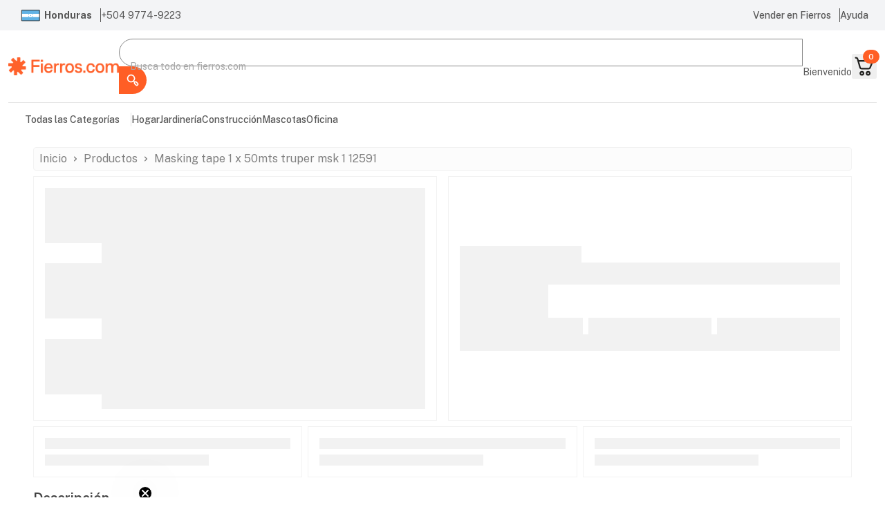

--- FILE ---
content_type: text/html;charset=utf-8
request_url: https://fierros.com/productos/MASKING-TAPE-1-X-50MTS-TRUPER-MSK-1-12591
body_size: 21092
content:
<!DOCTYPE html><html  lang="es"><head><meta charset="utf-8">
<meta name="viewport" content="width=device-width, initial-scale=1, maximum-scale=1">
<title> | Fierros Ferretería</title>
<link rel="preconnect" href="https://fonts.googleapis.com">
<link rel="preconnect" href="https://fonts.gstatic.com">
<link href="https://fonts.googleapis.com/css2?family=Public+Sans:ital,wght@0,100..900;1,100..900&display=swap" rel="stylesheet">
<style>*,::backdrop,:after,:before{--tw-border-spacing-x:0;--tw-border-spacing-y:0;--tw-translate-x:0;--tw-translate-y:0;--tw-rotate:0;--tw-skew-x:0;--tw-skew-y:0;--tw-scale-x:1;--tw-scale-y:1;--tw-pan-x: ;--tw-pan-y: ;--tw-pinch-zoom: ;--tw-scroll-snap-strictness:proximity;--tw-gradient-from-position: ;--tw-gradient-via-position: ;--tw-gradient-to-position: ;--tw-ordinal: ;--tw-slashed-zero: ;--tw-numeric-figure: ;--tw-numeric-spacing: ;--tw-numeric-fraction: ;--tw-ring-inset: ;--tw-ring-offset-width:0px;--tw-ring-offset-color:#fff;--tw-ring-color:#3b82f680;--tw-ring-offset-shadow:0 0 #0000;--tw-ring-shadow:0 0 #0000;--tw-shadow:0 0 #0000;--tw-shadow-colored:0 0 #0000;--tw-blur: ;--tw-brightness: ;--tw-contrast: ;--tw-grayscale: ;--tw-hue-rotate: ;--tw-invert: ;--tw-saturate: ;--tw-sepia: ;--tw-drop-shadow: ;--tw-backdrop-blur: ;--tw-backdrop-brightness: ;--tw-backdrop-contrast: ;--tw-backdrop-grayscale: ;--tw-backdrop-hue-rotate: ;--tw-backdrop-invert: ;--tw-backdrop-opacity: ;--tw-backdrop-saturate: ;--tw-backdrop-sepia: ;--tw-contain-size: ;--tw-contain-layout: ;--tw-contain-paint: ;--tw-contain-style: }*,:after,:before{border:0 solid;box-sizing:border-box}:after,:before{--tw-content:""}:host,html{line-height:1.5;-webkit-text-size-adjust:100%;font-family:ui-sans-serif,system-ui,sans-serif,Apple Color Emoji,Segoe UI Emoji,Segoe UI Symbol,Noto Color Emoji;font-feature-settings:normal;font-variation-settings:normal;tab-size:4;-webkit-tap-highlight-color:transparent}body{line-height:inherit;margin:0}hr{border-top-width:1px;color:inherit;height:0}abbr:where([title]){-webkit-text-decoration:underline dotted;text-decoration:underline dotted}h1,h2,h3,h4,h5,h6{font-size:inherit;font-weight:inherit}a{color:inherit;text-decoration:inherit}b,strong{font-weight:bolder}code,kbd,pre,samp{font-family:ui-monospace,SFMono-Regular,Menlo,Monaco,Consolas,Liberation Mono,Courier New,monospace;font-feature-settings:normal;font-size:1em;font-variation-settings:normal}small{font-size:80%}sub,sup{font-size:75%;line-height:0;position:relative;vertical-align:initial}sub{bottom:-.25em}sup{top:-.5em}table{border-collapse:collapse;border-color:inherit;text-indent:0}button,input,optgroup,select,textarea{color:inherit;font-family:inherit;font-feature-settings:inherit;font-size:100%;font-variation-settings:inherit;font-weight:inherit;letter-spacing:inherit;line-height:inherit;margin:0;padding:0}button,select{text-transform:none}button,input:where([type=button]),input:where([type=reset]),input:where([type=submit]){-webkit-appearance:button;background-color:initial;background-image:none}:-moz-focusring{outline:auto}:-moz-ui-invalid{box-shadow:none}progress{vertical-align:initial}::-webkit-inner-spin-button,::-webkit-outer-spin-button{height:auto}[type=search]{-webkit-appearance:textfield;outline-offset:-2px}::-webkit-search-decoration{-webkit-appearance:none}::-webkit-file-upload-button{-webkit-appearance:button;font:inherit}summary{display:list-item}blockquote,dd,dl,figure,h1,h2,h3,h4,h5,h6,hr,p,pre{margin:0}fieldset{margin:0}fieldset,legend{padding:0}menu,ol,ul{list-style:none;margin:0;padding:0}dialog{padding:0}textarea{resize:vertical}input::placeholder,textarea::placeholder{color:#9ca3af;opacity:1}[role=button],button{cursor:pointer}:disabled{cursor:default}audio,canvas,embed,iframe,img,object,svg,video{display:block;vertical-align:middle}img,video{height:auto;max-width:100%}[hidden]:where(:not([hidden=until-found])){display:none}.\!container{width:100%!important}.container{width:100%}@media(min-width:468px){.\!container{max-width:468px!important}.container{max-width:468px}}@media(min-width:640px){.\!container{max-width:640px!important}.container{max-width:640px}}@media(min-width:768px){.\!container{max-width:768px!important}.container{max-width:768px}}@media(min-width:1024px){.\!container{max-width:1024px!important}.container{max-width:1024px}}@media(min-width:1280px){.\!container{max-width:1280px!important}.container{max-width:1280px}}@media(min-width:1536px){.\!container{max-width:1536px!important}.container{max-width:1536px}}.sr-only{height:1px;margin:-1px;overflow:hidden;padding:0;position:absolute;width:1px;clip:rect(0,0,0,0);border-width:0;white-space:nowrap}.pointer-events-none{pointer-events:none}.pointer-events-auto{pointer-events:auto}.visible{visibility:visible}.fixed{position:fixed}.absolute{position:absolute}.relative{position:relative}.sticky{position:sticky}.inset-0{inset:0}.-bottom-2{bottom:-.5rem}.-left-10{left:-2.5rem}.-left-16{left:-4rem}.-left-2{left:-.5rem}.-left-3{left:-.75rem}.-left-6{left:-1.5rem}.-left-\[12px\]{left:-12px}.-left-\[9px\]{left:-9px}.-right-1{right:-.25rem}.-right-10{right:-2.5rem}.-right-16{right:-4rem}.-top-10{top:-2.5rem}.-top-2{top:-.5rem}.-top-4{top:-1rem}.bottom-0{bottom:0}.bottom-2{bottom:.5rem}.bottom-4{bottom:1rem}.bottom-full{bottom:100%}.left-0{left:0}.left-1\/2{left:50%}.left-1\/3{left:33.333333%}.left-2{left:.5rem}.left-4{left:1rem}.right-0{right:0}.right-1{right:.25rem}.right-2{right:.5rem}.top-0{top:0}.top-1\.5{top:.375rem}.top-1\/2{top:50%}.top-1\/4{top:25%}.top-10{top:2.5rem}.top-12{top:3rem}.top-16{top:4rem}.top-2{top:.5rem}.top-24{top:6rem}.top-3{top:.75rem}.top-4{top:1rem}.top-6{top:1.5rem}.top-\[-50px\]{top:-50px}.top-\[40\%\]{top:40%}.top-\[50\%\]{top:50%}.top-full{top:100%}.z-0{z-index:0}.z-10{z-index:10}.z-20{z-index:20}.z-30{z-index:30}.z-40{z-index:40}.z-50{z-index:50}.z-\[100\]{z-index:100}.z-\[9999\]{z-index:9999}.col-span-1{grid-column:span 1/span 1}.col-span-12{grid-column:span 12/span 12}.col-span-2{grid-column:span 2/span 2}.col-span-3{grid-column:span 3/span 3}.col-span-4{grid-column:span 4/span 4}.col-span-8{grid-column:span 8/span 8}.col-span-9{grid-column:span 9/span 9}.m-4{margin:1rem}.m-auto{margin:auto}.mx-1{margin-left:.25rem;margin-right:.25rem}.mx-2{margin-left:.5rem;margin-right:.5rem}.mx-4{margin-left:1rem;margin-right:1rem}.mx-6{margin-left:1.5rem;margin-right:1.5rem}.mx-auto{margin-left:auto;margin-right:auto}.my-12{margin-bottom:3rem;margin-top:3rem}.my-2{margin-bottom:.5rem;margin-top:.5rem}.my-20{margin-bottom:5rem;margin-top:5rem}.my-3{margin-bottom:.75rem;margin-top:.75rem}.my-4{margin-bottom:1rem;margin-top:1rem}.\!ml-2{margin-left:.5rem!important}.-mb-2{margin-bottom:-.5rem}.-ml-0\.5{margin-left:-.125rem}.mb-0{margin-bottom:0}.mb-0\.5{margin-bottom:.125rem}.mb-1{margin-bottom:.25rem}.mb-12{margin-bottom:3rem}.mb-2{margin-bottom:.5rem}.mb-3{margin-bottom:.75rem}.mb-4{margin-bottom:1rem}.mb-6{margin-bottom:1.5rem}.mb-8{margin-bottom:2rem}.mb-auto{margin-bottom:auto}.ml-0\.5{margin-left:.125rem}.ml-1{margin-left:.25rem}.ml-16{margin-left:4rem}.ml-2{margin-left:.5rem}.ml-3{margin-left:.75rem}.ml-4{margin-left:1rem}.ml-40{margin-left:10rem}.ml-6{margin-left:1.5rem}.ml-7{margin-left:1.75rem}.mr-0\.5{margin-right:.125rem}.mr-1{margin-right:.25rem}.mr-2{margin-right:.5rem}.mr-auto{margin-right:auto}.mt-0\.5{margin-top:.125rem}.mt-1{margin-top:.25rem}.mt-11{margin-top:2.75rem}.mt-12{margin-top:3rem}.mt-2{margin-top:.5rem}.mt-20{margin-top:5rem}.mt-3{margin-top:.75rem}.mt-4{margin-top:1rem}.mt-8{margin-top:2rem}.box-border{box-sizing:border-box}.line-clamp-1{-webkit-line-clamp:1}.line-clamp-1,.line-clamp-2{display:-webkit-box;overflow:hidden;-webkit-box-orient:vertical}.line-clamp-2{-webkit-line-clamp:2}.line-clamp-3{display:-webkit-box;overflow:hidden;-webkit-box-orient:vertical;-webkit-line-clamp:3}.block{display:block}.inline-block{display:inline-block}.flex{display:flex}.inline-flex{display:inline-flex}.table{display:table}.grid{display:grid}.hidden{display:none}.aspect-square{aspect-ratio:1/1}.\!h-6{height:1.5rem!important}.h-1{height:.25rem}.h-1\.5{height:.375rem}.h-10{height:2.5rem}.h-11{height:2.75rem}.h-12{height:3rem}.h-14{height:3.5rem}.h-16{height:4rem}.h-2{height:.5rem}.h-20{height:5rem}.h-24{height:6rem}.h-28{height:7rem}.h-3{height:.75rem}.h-32{height:8rem}.h-36{height:9rem}.h-4{height:1rem}.h-40{height:10rem}.h-44{height:11rem}.h-48{height:12rem}.h-5{height:1.25rem}.h-56{height:14rem}.h-6{height:1.5rem}.h-64{height:16rem}.h-7{height:1.75rem}.h-72{height:18rem}.h-8{height:2rem}.h-80{height:20rem}.h-9{height:2.25rem}.h-96{height:24rem}.h-\[100dvh\]{height:100dvh}.h-\[200px\]{height:200px}.h-\[330px\]{height:330px}.h-\[350px\]{height:350px}.h-\[3px\]{height:3px}.h-\[400px\]{height:400px}.h-\[500px\]{height:500px}.h-\[50vh\]{height:50vh}.h-\[550px\]{height:550px}.h-\[900px\]{height:900px}.h-auto{height:auto}.h-dvh{height:100dvh}.h-fit{height:fit-content}.h-full{height:100%}.h-max{height:max-content}.h-min{height:min-content}.h-screen{height:100vh}.max-h-10{max-height:2.5rem}.max-h-44{max-height:11rem}.max-h-48{max-height:12rem}.max-h-52{max-height:13rem}.max-h-56{max-height:14rem}.max-h-72{max-height:18rem}.max-h-96{max-height:24rem}.max-h-\[1000px\]{max-height:1000px}.max-h-\[100dvh\]{max-height:100dvh}.max-h-\[300px\]{max-height:300px}.max-h-\[460px\]{max-height:460px}.max-h-\[800px\]{max-height:800px}.max-h-\[80vh\]{max-height:80vh}.max-h-\[90vh\]{max-height:90vh}.max-h-\[calc\(100dvh_-_3rem\)\]{max-height:calc(100dvh - 3rem)}.max-h-full{max-height:100%}.\!min-h-6{min-height:1.5rem!important}.min-h-1{min-height:.25rem}.min-h-10{min-height:2.5rem}.min-h-12{min-height:3rem}.min-h-14{min-height:3.5rem}.min-h-16{min-height:4rem}.min-h-2{min-height:.5rem}.min-h-20{min-height:5rem}.min-h-36{min-height:9rem}.min-h-44{min-height:11rem}.min-h-48{min-height:12rem}.min-h-6{min-height:1.5rem}.min-h-72{min-height:18rem}.min-h-8{min-height:2rem}.min-h-96{min-height:24rem}.min-h-\[160px\]{min-height:160px}.min-h-\[250px\]{min-height:250px}.min-h-\[350px\]{min-height:350px}.min-h-\[60dvh\]{min-height:60dvh}.min-h-\[80dvh\]{min-height:80dvh}.min-h-dvh{min-height:100dvh}.min-h-max{min-height:max-content}.min-h-screen{min-height:100vh}.\!w-28{width:7rem!important}.\!w-32{width:8rem!important}.\!w-44{width:11rem!important}.w-1\/2{width:50%}.w-1\/3{width:33.333333%}.w-1\/4{width:25%}.w-10{width:2.5rem}.w-11{width:2.75rem}.w-12{width:3rem}.w-14{width:3.5rem}.w-16{width:4rem}.w-2{width:.5rem}.w-2\/3{width:66.666667%}.w-20{width:5rem}.w-24{width:6rem}.w-28{width:7rem}.w-3{width:.75rem}.w-32{width:8rem}.w-36{width:9rem}.w-4{width:1rem}.w-40{width:10rem}.w-44{width:11rem}.w-48{width:12rem}.w-5{width:1.25rem}.w-52{width:13rem}.w-56{width:14rem}.w-6{width:1.5rem}.w-60{width:15rem}.w-64{width:16rem}.w-7{width:1.75rem}.w-72{width:18rem}.w-8{width:2rem}.w-80{width:20rem}.w-9{width:2.25rem}.w-\[30vw\]{width:30vw}.w-\[420px\]{width:420px}.w-\[550px\]{width:550px}.w-\[80vw\]{width:80vw}.w-auto{width:auto}.w-full{width:100%}.w-max{width:max-content}.w-screen{width:100vw}.min-w-10{min-width:2.5rem}.min-w-12{min-width:3rem}.min-w-14{min-width:3.5rem}.min-w-16{min-width:4rem}.min-w-2{min-width:.5rem}.min-w-20{min-width:5rem}.min-w-24{min-width:6rem}.min-w-3{min-width:.75rem}.min-w-4{min-width:1rem}.min-w-40{min-width:10rem}.min-w-5{min-width:1.25rem}.min-w-52{min-width:13rem}.min-w-6{min-width:1.5rem}.min-w-60{min-width:15rem}.min-w-72{min-width:18rem}.min-w-8{min-width:2rem}.min-w-80{min-width:20rem}.min-w-96{min-width:24rem}.min-w-\[190px\]{min-width:190px}.min-w-\[200px\]{min-width:200px}.min-w-\[220px\]{min-width:220px}.min-w-\[350px\]{min-width:350px}.min-w-\[700px\]{min-width:700px}.min-w-full{min-width:100%}.min-w-max{min-width:max-content}.max-w-20{max-width:5rem}.max-w-24{max-width:6rem}.max-w-2xl{max-width:42rem}.max-w-36{max-width:9rem}.max-w-3xl{max-width:48rem}.max-w-44{max-width:11rem}.max-w-4xl{max-width:56rem}.max-w-56{max-width:14rem}.max-w-5xl{max-width:64rem}.max-w-64{max-width:16rem}.max-w-72{max-width:18rem}.max-w-7xl{max-width:80rem}.max-w-96{max-width:24rem}.max-w-\[1500px\]{max-width:1500px}.max-w-\[150px\]{max-width:150px}.max-w-\[1600px\]{max-width:1600px}.max-w-\[2000px\]{max-width:2000px}.max-w-\[2500px\]{max-width:2500px}.max-w-\[250px\]{max-width:250px}.max-w-\[300px\]{max-width:300px}.max-w-\[350px\]{max-width:350px}.max-w-\[400px\]{max-width:400px}.max-w-\[450px\]{max-width:450px}.max-w-\[600px\]{max-width:600px}.max-w-\[85px\]{max-width:85px}.max-w-\[90vw\]{max-width:90vw}.max-w-full{max-width:100%}.max-w-lg{max-width:32rem}.max-w-md{max-width:28rem}.max-w-screen-2xl{max-width:1536px}.max-w-screen-lg{max-width:1024px}.max-w-xl{max-width:36rem}.max-w-xs{max-width:20rem}.flex-1{flex:1 1 0%}.flex-none{flex:none}.flex-shrink-0,.shrink-0{flex-shrink:0}.flex-grow{flex-grow:1}.border-collapse{border-collapse:collapse}.-translate-x-1\/2{--tw-translate-x:-50%}.-translate-x-1\/2,.-translate-x-1\/3{transform:translate(var(--tw-translate-x),var(--tw-translate-y)) rotate(var(--tw-rotate)) skew(var(--tw-skew-x)) skewY(var(--tw-skew-y)) scaleX(var(--tw-scale-x)) scaleY(var(--tw-scale-y))}.-translate-x-1\/3{--tw-translate-x:-33.333333%}.-translate-x-full{--tw-translate-x:-100%}.-translate-x-full,.-translate-y-1\/2{transform:translate(var(--tw-translate-x),var(--tw-translate-y)) rotate(var(--tw-rotate)) skew(var(--tw-skew-x)) skewY(var(--tw-skew-y)) scaleX(var(--tw-scale-x)) scaleY(var(--tw-scale-y))}.-translate-y-1\/2{--tw-translate-y:-50%}.-translate-y-full{--tw-translate-y:-100%}.-translate-y-full,.translate-x-0{transform:translate(var(--tw-translate-x),var(--tw-translate-y)) rotate(var(--tw-rotate)) skew(var(--tw-skew-x)) skewY(var(--tw-skew-y)) scaleX(var(--tw-scale-x)) scaleY(var(--tw-scale-y))}.translate-x-0{--tw-translate-x:0px}.translate-x-full{--tw-translate-x:100%}.translate-x-full,.translate-y-0{transform:translate(var(--tw-translate-x),var(--tw-translate-y)) rotate(var(--tw-rotate)) skew(var(--tw-skew-x)) skewY(var(--tw-skew-y)) scaleX(var(--tw-scale-x)) scaleY(var(--tw-scale-y))}.translate-y-0{--tw-translate-y:0px}.translate-y-1{--tw-translate-y:.25rem}.translate-y-1,.translate-y-2{transform:translate(var(--tw-translate-x),var(--tw-translate-y)) rotate(var(--tw-rotate)) skew(var(--tw-skew-x)) skewY(var(--tw-skew-y)) scaleX(var(--tw-scale-x)) scaleY(var(--tw-scale-y))}.translate-y-2{--tw-translate-y:.5rem}.translate-y-full{--tw-translate-y:100%}.-rotate-180,.translate-y-full{transform:translate(var(--tw-translate-x),var(--tw-translate-y)) rotate(var(--tw-rotate)) skew(var(--tw-skew-x)) skewY(var(--tw-skew-y)) scaleX(var(--tw-scale-x)) scaleY(var(--tw-scale-y))}.-rotate-180{--tw-rotate:-180deg}.rotate-180{--tw-rotate:180deg}.rotate-180,.rotate-\[35deg\]{transform:translate(var(--tw-translate-x),var(--tw-translate-y)) rotate(var(--tw-rotate)) skew(var(--tw-skew-x)) skewY(var(--tw-skew-y)) scaleX(var(--tw-scale-x)) scaleY(var(--tw-scale-y))}.rotate-\[35deg\]{--tw-rotate:35deg}.scale-100{--tw-scale-x:1;--tw-scale-y:1}.scale-100,.scale-90{transform:translate(var(--tw-translate-x),var(--tw-translate-y)) rotate(var(--tw-rotate)) skew(var(--tw-skew-x)) skewY(var(--tw-skew-y)) scaleX(var(--tw-scale-x)) scaleY(var(--tw-scale-y))}.scale-90{--tw-scale-x:.9;--tw-scale-y:.9}.scale-95{--tw-scale-x:.95;--tw-scale-y:.95}.scale-95,.scale-x-100{transform:translate(var(--tw-translate-x),var(--tw-translate-y)) rotate(var(--tw-rotate)) skew(var(--tw-skew-x)) skewY(var(--tw-skew-y)) scaleX(var(--tw-scale-x)) scaleY(var(--tw-scale-y))}.scale-x-100{--tw-scale-x:1}.scale-x-50{--tw-scale-x:.5}.scale-x-50,.transform{transform:translate(var(--tw-translate-x),var(--tw-translate-y)) rotate(var(--tw-rotate)) skew(var(--tw-skew-x)) skewY(var(--tw-skew-y)) scaleX(var(--tw-scale-x)) scaleY(var(--tw-scale-y))}@keyframes fadeIn{0%{opacity:0}to{opacity:1}}.animate-fade-in{animation:fadeIn 1s ease forwards}@keyframes floatLeftRight{0%,to{transform:translate(0)}50%{transform:translate(10px)}}.animate-float-left-right{animation:floatLeftRight 8s ease-in-out infinite}@keyframes floatUpDown{0%,to{transform:translateY(0)}50%{transform:translateY(-10px)}}.animate-float-up-down{animation:floatUpDown 10s ease-in-out infinite}@keyframes progress{0%{transform:translate(0) scaleX(0)}40%{transform:translate(0) scaleX(.4)}to{transform:translate(100%) scaleX(.5)}}.animate-progress{animation:progress 1.5s linear infinite}@keyframes pulse{50%{opacity:.5}}.animate-pulse{animation:pulse 2s cubic-bezier(.4,0,.6,1) infinite}@keyframes scaleFrontBack{0%,to{transform:scale(1)}50%{transform:scale(1.05)}}.animate-scale-front-back{animation:scaleFrontBack 8s ease-in-out infinite}@keyframes scrollDown{0%{transform:translateY(-400%)}to{transform:translateY(-20%)}}.animate-scroll-down{animation:scrollDown 25s linear infinite}@keyframes scrollLeft{0%{transform:translate(0)}to{transform:translate(-50%)}}.animate-scroll-left{animation:scrollLeft 70s linear infinite}@keyframes scrollRight{0%{transform:translate(-50%)}to{transform:translate(0)}}.animate-scroll-right{animation:scrollRight 70s linear infinite}@keyframes scrollUp{0%{transform:translateY(-40%)}to{transform:translateY(-300%)}}.animate-scroll-up{animation:scrollUp 20s linear infinite}@keyframes spin{to{transform:rotate(1turn)}}.animate-spin{animation:spin 1s linear infinite}.cursor-not-allowed{cursor:not-allowed}.cursor-pointer{cursor:pointer}.resize{resize:both}.list-decimal{list-style-type:decimal}.list-disc{list-style-type:disc}.list-none{list-style-type:none}.appearance-none{appearance:none}.grid-cols-1{grid-template-columns:repeat(1,minmax(0,1fr))}.grid-cols-12{grid-template-columns:repeat(12,minmax(0,1fr))}.grid-cols-2{grid-template-columns:repeat(2,minmax(0,1fr))}.grid-cols-3{grid-template-columns:repeat(3,minmax(0,1fr))}.grid-cols-4{grid-template-columns:repeat(4,minmax(0,1fr))}.grid-cols-6{grid-template-columns:repeat(6,minmax(0,1fr))}.flex-row{flex-direction:row}.flex-col{flex-direction:column}.flex-col-reverse{flex-direction:column-reverse}.flex-wrap{flex-wrap:wrap}.flex-nowrap{flex-wrap:nowrap}.place-content-center{place-content:center}.place-content-end{place-content:end}.\!items-start{align-items:flex-start!important}.items-start{align-items:flex-start}.items-end{align-items:flex-end}.items-center{align-items:center}.items-stretch{align-items:stretch}.\!justify-start{justify-content:flex-start!important}.justify-start{justify-content:flex-start}.justify-end{justify-content:flex-end}.\!justify-center{justify-content:center!important}.justify-center{justify-content:center}.\!justify-between{justify-content:space-between!important}.justify-between{justify-content:space-between}.gap-0{gap:0}.gap-0\.5{gap:.125rem}.gap-1{gap:.25rem}.gap-10{gap:2.5rem}.gap-12{gap:3rem}.gap-2{gap:.5rem}.gap-20{gap:5rem}.gap-3{gap:.75rem}.gap-4{gap:1rem}.gap-5{gap:1.25rem}.gap-6{gap:1.5rem}.gap-8{gap:2rem}.gap-\[1px\]{gap:1px}.gap-x-12{column-gap:3rem}.gap-x-3{column-gap:.75rem}.gap-x-4{column-gap:1rem}.gap-x-6{column-gap:1.5rem}.gap-y-2{row-gap:.5rem}.gap-y-4{row-gap:1rem}.space-y-1>:not([hidden])~:not([hidden]){--tw-space-y-reverse:0;margin-bottom:calc(.25rem*var(--tw-space-y-reverse));margin-top:calc(.25rem*(1 - var(--tw-space-y-reverse)))}.space-y-2>:not([hidden])~:not([hidden]){--tw-space-y-reverse:0;margin-bottom:calc(.5rem*var(--tw-space-y-reverse));margin-top:calc(.5rem*(1 - var(--tw-space-y-reverse)))}.space-y-3>:not([hidden])~:not([hidden]){--tw-space-y-reverse:0;margin-bottom:calc(.75rem*var(--tw-space-y-reverse));margin-top:calc(.75rem*(1 - var(--tw-space-y-reverse)))}.space-y-4>:not([hidden])~:not([hidden]){--tw-space-y-reverse:0;margin-bottom:calc(1rem*var(--tw-space-y-reverse));margin-top:calc(1rem*(1 - var(--tw-space-y-reverse)))}.space-y-6>:not([hidden])~:not([hidden]){--tw-space-y-reverse:0;margin-bottom:calc(1.5rem*var(--tw-space-y-reverse));margin-top:calc(1.5rem*(1 - var(--tw-space-y-reverse)))}.overflow-auto{overflow:auto}.overflow-hidden{overflow:hidden}.overflow-x-auto{overflow-x:auto}.overflow-y-auto{overflow-y:auto}.overflow-x-hidden{overflow-x:hidden}.overflow-y-hidden{overflow-y:hidden}.overflow-x-scroll{overflow-x:scroll}.overflow-y-scroll{overflow-y:scroll}.scroll-smooth{scroll-behavior:smooth}.truncate{overflow:hidden;white-space:nowrap}.text-ellipsis,.truncate{text-overflow:ellipsis}.whitespace-normal{white-space:normal}.whitespace-nowrap{white-space:nowrap}.text-wrap{text-wrap:wrap}.text-nowrap{text-wrap:nowrap}.break-words{overflow-wrap:break-word}.\!rounded-full{border-radius:9999px!important}.\!rounded-lg{border-radius:.5rem!important}.\!rounded-md{border-radius:.375rem!important}.rounded{border-radius:.25rem}.rounded-full{border-radius:9999px}.rounded-lg{border-radius:.5rem}.rounded-md{border-radius:.375rem}.rounded-sm{border-radius:.125rem}.rounded-b-md{border-bottom-left-radius:.375rem;border-bottom-right-radius:.375rem}.rounded-l{border-bottom-left-radius:.25rem;border-top-left-radius:.25rem}.rounded-l-full{border-bottom-left-radius:9999px;border-top-left-radius:9999px}.rounded-r{border-bottom-right-radius:.25rem;border-top-right-radius:.25rem}.rounded-r-full{border-bottom-right-radius:9999px;border-top-right-radius:9999px}.rounded-bl-lg{border-bottom-left-radius:.5rem}.rounded-br-lg{border-bottom-right-radius:.5rem}.rounded-br-md{border-bottom-right-radius:.375rem}.rounded-tr-md{border-top-right-radius:.375rem}.border{border-width:1px}.border-0{border-width:0}.border-2{border-width:2px}.border-4{border-width:4px}.border-8{border-width:8px}.border-x{border-left-width:1px;border-right-width:1px}.border-y{border-top-width:1px}.border-b,.border-y{border-bottom-width:1px}.border-b-2{border-bottom-width:2px}.border-b-4{border-bottom-width:4px}.border-l{border-left-width:1px}.border-l-2{border-left-width:2px}.border-l-4{border-left-width:4px}.border-l-\[3px\]{border-left-width:3px}.border-r{border-right-width:1px}.border-r-4{border-right-width:4px}.border-t{border-top-width:1px}.\!border-none{border-style:none!important}.border-none{border-style:none}.\!border-\[\#7C90A040\]{border-color:#7c90a040!important}.border-\[\#7C90A040\]{border-color:#7c90a040}.border-\[\#D4DAE0\]{--tw-border-opacity:1;border-color:rgb(212 218 224/var(--tw-border-opacity,1))}.border-blue-dark{--tw-border-opacity:1;border-color:rgb(74 107 125/var(--tw-border-opacity,1))}.border-blue-normal{--tw-border-opacity:1;border-color:rgb(98 143 166/var(--tw-border-opacity,1))}.border-dark-normal{--tw-border-opacity:1;border-color:rgb(34 34 32/var(--tw-border-opacity,1))}.border-fi-green{--tw-border-opacity:1;border-color:rgb(106 186 37/var(--tw-border-opacity,1))}.border-fi-lightblue{--tw-border-opacity:1;border-color:rgb(23 146 214/var(--tw-border-opacity,1))}.border-fi-red{--tw-border-opacity:1;border-color:rgb(209 20 62/var(--tw-border-opacity,1))}.border-grey-light{--tw-border-opacity:1;border-color:rgb(238 238 238/var(--tw-border-opacity,1))}.border-grey-lightHover{--tw-border-opacity:1;border-color:rgb(230 230 230/var(--tw-border-opacity,1))}.border-grey-normal{--tw-border-opacity:1;border-color:rgb(86 86 86/var(--tw-border-opacity,1))}.border-lightgrey-light{--tw-border-opacity:1;border-color:rgb(246 246 246/var(--tw-border-opacity,1))}.border-lightgrey-lightActive{--tw-border-opacity:1;border-color:rgb(228 228 228/var(--tw-border-opacity,1))}.border-lightgrey-lightHover{--tw-border-opacity:1;border-color:rgb(242 242 242/var(--tw-border-opacity,1))}.border-lightgrey-normal{--tw-border-opacity:1;border-color:rgb(169 169 169/var(--tw-border-opacity,1))}.border-lightgrey-normalActive{--tw-border-opacity:1;border-color:rgb(135 135 135/var(--tw-border-opacity,1))}.border-lightgrey-normalHover{--tw-border-opacity:1;border-color:rgb(152 152 152/var(--tw-border-opacity,1))}.border-orange-normal{--tw-border-opacity:1;border-color:rgb(255 94 37/var(--tw-border-opacity,1))}.border-white{--tw-border-opacity:1;border-color:rgb(255 255 255/var(--tw-border-opacity,1))}.border-b-lightgrey-normal{--tw-border-opacity:1;border-bottom-color:rgb(169 169 169/var(--tw-border-opacity,1))}.border-b-orange-normal{--tw-border-opacity:1;border-bottom-color:rgb(255 94 37/var(--tw-border-opacity,1))}.border-t-lightgrey-normal{--tw-border-opacity:1;border-top-color:rgb(169 169 169/var(--tw-border-opacity,1))}.\!bg-fi-red\/10{background-color:#d1143e1a!important}.bg-\[\#7C90A01A\]{background-color:#7c90a01a}.bg-\[\#7C90A026\]{background-color:#7c90a026}.bg-\[\#7C90A033\]{background-color:#7c90a033}.bg-\[\#A6D300\]{--tw-bg-opacity:1;background-color:rgb(166 211 0/var(--tw-bg-opacity,1))}.bg-\[\#D4DAE0\]{--tw-bg-opacity:1;background-color:rgb(212 218 224/var(--tw-bg-opacity,1))}.bg-\[\#F2F3F5\]{--tw-bg-opacity:1;background-color:rgb(242 243 245/var(--tw-bg-opacity,1))}.bg-\[\#F3F4F6\]{--tw-bg-opacity:1;background-color:rgb(243 244 246/var(--tw-bg-opacity,1))}.bg-background{background-color:hsl(var(--background))}.bg-blue-light{--tw-bg-opacity:1;background-color:rgb(239 244 246/var(--tw-bg-opacity,1))}.bg-blue-lightHover{--tw-bg-opacity:1;background-color:rgb(231 238 242/var(--tw-bg-opacity,1))}.bg-blue-normal{--tw-bg-opacity:1;background-color:rgb(98 143 166/var(--tw-bg-opacity,1))}.bg-dark-normal{--tw-bg-opacity:1;background-color:rgb(34 34 32/var(--tw-bg-opacity,1))}.bg-dark-normal\/10{background-color:#2222201a}.bg-fi-darkOrange{--tw-bg-opacity:1;background-color:rgb(231 104 30/var(--tw-bg-opacity,1))}.bg-fi-green{--tw-bg-opacity:1;background-color:rgb(106 186 37/var(--tw-bg-opacity,1))}.bg-fi-green\/10{background-color:#6aba251a}.bg-fi-lightblue{--tw-bg-opacity:1;background-color:rgb(23 146 214/var(--tw-bg-opacity,1))}.bg-fi-lightorange{--tw-bg-opacity:1;background-color:rgb(231 170 39/var(--tw-bg-opacity,1))}.bg-fi-purple{--tw-bg-opacity:1;background-color:rgb(80 54 193/var(--tw-bg-opacity,1))}.bg-fi-red{--tw-bg-opacity:1;background-color:rgb(209 20 62/var(--tw-bg-opacity,1))}.bg-fi-red\/10{background-color:#d1143e1a}.bg-fi-yellow{--tw-bg-opacity:1;background-color:rgb(244 199 45/var(--tw-bg-opacity,1))}.bg-fi-yellow\/10{background-color:#f4c72d1a}.bg-grey-light{--tw-bg-opacity:1;background-color:rgb(238 238 238/var(--tw-bg-opacity,1))}.bg-grey-lightHover{--tw-bg-opacity:1;background-color:rgb(230 230 230/var(--tw-bg-opacity,1))}.bg-grey-normal{--tw-bg-opacity:1;background-color:rgb(86 86 86/var(--tw-bg-opacity,1))}.bg-lightgrey-light{--tw-bg-opacity:1;background-color:rgb(246 246 246/var(--tw-bg-opacity,1))}.bg-lightgrey-lightActive{--tw-bg-opacity:1;background-color:rgb(228 228 228/var(--tw-bg-opacity,1))}.bg-lightgrey-lightHover{--tw-bg-opacity:1;background-color:rgb(242 242 242/var(--tw-bg-opacity,1))}.bg-lightgrey-normal{--tw-bg-opacity:1;background-color:rgb(169 169 169/var(--tw-bg-opacity,1))}.bg-neutral{--tw-bg-opacity:1;background-color:rgb(252 252 252/var(--tw-bg-opacity,1))}.bg-orange-light{--tw-bg-opacity:1;background-color:rgb(255 239 233/var(--tw-bg-opacity,1))}.bg-orange-normal{--tw-bg-opacity:1;background-color:rgb(255 94 37/var(--tw-bg-opacity,1))}.bg-secondary{background-color:hsl(var(--secondary))}.bg-skeleton{--tw-bg-opacity:1;background-color:rgb(242 242 242/var(--tw-bg-opacity,1))}.bg-white{--tw-bg-opacity:1;background-color:rgb(255 255 255/var(--tw-bg-opacity,1))}.bg-opacity-0{--tw-bg-opacity:0}.bg-\[url\(https\:\/\/res\.cloudinary\.com\/mayorista\/image\/upload\/w_400\,q_auto\/main_content\/backgrounds\/credit_Card\.webp\)\]{background-image:url(https://res.cloudinary.com/mayorista/image/upload/w_400,q_auto/main_content/backgrounds/credit_Card.webp)}.bg-gradient-to-b{background-image:linear-gradient(to bottom,var(--tw-gradient-stops))}.bg-gradient-to-t{background-image:linear-gradient(to top,var(--tw-gradient-stops))}.from-grey-darkActive{--tw-gradient-from:#272727 var(--tw-gradient-from-position);--tw-gradient-to:#27272700 var(--tw-gradient-to-position);--tw-gradient-stops:var(--tw-gradient-from),var(--tw-gradient-to)}.from-white{--tw-gradient-from:#fff var(--tw-gradient-from-position);--tw-gradient-to:#fff0 var(--tw-gradient-to-position);--tw-gradient-stops:var(--tw-gradient-from),var(--tw-gradient-to)}.bg-cover{background-size:cover}.stroke-dark-normal{stroke:#222220}.stroke-orange-normal{stroke:#ff5e25}.stroke-white{stroke:#fff}.object-contain{object-fit:contain}.object-cover{object-fit:cover}.\!p-0{padding:0!important}.\!p-1{padding:.25rem!important}.\!p-2{padding:.5rem!important}.p-0{padding:0}.p-1{padding:.25rem}.p-10{padding:2.5rem}.p-12{padding:3rem}.p-2{padding:.5rem}.p-3{padding:.75rem}.p-4{padding:1rem}.p-6{padding:1.5rem}.p-8{padding:2rem}.\!px-0{padding-left:0!important;padding-right:0!important}.\!px-1{padding-left:.25rem!important;padding-right:.25rem!important}.\!px-3{padding-left:.75rem!important;padding-right:.75rem!important}.px-0{padding-left:0;padding-right:0}.px-1{padding-left:.25rem;padding-right:.25rem}.px-11{padding-left:2.75rem;padding-right:2.75rem}.px-2{padding-left:.5rem;padding-right:.5rem}.px-3{padding-left:.75rem;padding-right:.75rem}.px-4{padding-left:1rem;padding-right:1rem}.px-6{padding-left:1.5rem;padding-right:1.5rem}.px-8{padding-left:2rem;padding-right:2rem}.py-0{padding-bottom:0;padding-top:0}.py-0\.5{padding-bottom:.125rem;padding-top:.125rem}.py-1{padding-bottom:.25rem;padding-top:.25rem}.py-10{padding-bottom:2.5rem;padding-top:2.5rem}.py-2{padding-bottom:.5rem;padding-top:.5rem}.py-3{padding-bottom:.75rem;padding-top:.75rem}.py-4{padding-bottom:1rem;padding-top:1rem}.py-6{padding-bottom:1.5rem;padding-top:1.5rem}.py-8{padding-bottom:2rem;padding-top:2rem}.py-\[1px\]{padding-bottom:1px;padding-top:1px}.pb-0{padding-bottom:0}.pb-10{padding-bottom:2.5rem}.pb-12{padding-bottom:3rem}.pb-16{padding-bottom:4rem}.pb-2{padding-bottom:.5rem}.pb-20{padding-bottom:5rem}.pb-3{padding-bottom:.75rem}.pb-36{padding-bottom:9rem}.pb-4{padding-bottom:1rem}.pb-8{padding-bottom:2rem}.pl-2{padding-left:.5rem}.pl-4{padding-left:1rem}.pl-5{padding-left:1.25rem}.pl-6{padding-left:1.5rem}.pr-2{padding-right:.5rem}.pr-3{padding-right:.75rem}.pr-4{padding-right:1rem}.pr-6{padding-right:1.5rem}.pt-0{padding-top:0}.pt-1{padding-top:.25rem}.pt-10{padding-top:2.5rem}.pt-12{padding-top:3rem}.pt-16{padding-top:4rem}.pt-2{padding-top:.5rem}.pt-3{padding-top:.75rem}.pt-4{padding-top:1rem}.pt-6{padding-top:1.5rem}.pt-8{padding-top:2rem}.text-left{text-align:left}.text-center{text-align:center}.text-right{text-align:right}.text-justify{text-align:justify}.text-start{text-align:start}.text-end{text-align:end}.font-public{font-family:Public Sans,sans-serif}.text-2xl{font-size:1.5rem;line-height:2rem}.text-3xl{font-size:1.875rem;line-height:2.25rem}.text-4xl{font-size:2.25rem;line-height:2.5rem}.text-5xl{font-size:3rem;line-height:1}.text-6xl{font-size:3.75rem;line-height:1}.text-8xl{font-size:6rem;line-height:1}.text-9xl{font-size:8rem;line-height:1}.text-\[0\.8rem\]{font-size:.8rem}.text-\[10px\]{font-size:10px}.text-base{font-size:1rem;line-height:1.5rem}.text-lg{font-size:1.125rem;line-height:1.75rem}.text-sm{font-size:.875rem;line-height:1.25rem}.text-xl{font-size:1.25rem;line-height:1.75rem}.text-xs{font-size:.75rem;line-height:1rem}.font-bold{font-weight:700}.font-extralight{font-weight:200}.font-light{font-weight:300}.font-medium{font-weight:500}.font-normal{font-weight:400}.font-semibold{font-weight:600}.uppercase{text-transform:uppercase}.capitalize{text-transform:capitalize}.leading-3{line-height:.75rem}.leading-4{line-height:1rem}.leading-6{line-height:1.5rem}.leading-none{line-height:1}.tracking-wide{letter-spacing:.025em}.\!text-dark-normal{--tw-text-opacity:1!important;color:rgb(34 34 32/var(--tw-text-opacity,1))!important}.\!text-lightgrey-normal{--tw-text-opacity:1!important;color:rgb(169 169 169/var(--tw-text-opacity,1))!important}.text-blue-dark{--tw-text-opacity:1;color:rgb(74 107 125/var(--tw-text-opacity,1))}.text-blue-darker{--tw-text-opacity:1;color:rgb(34 50 58/var(--tw-text-opacity,1))}.text-blue-normal{--tw-text-opacity:1;color:rgb(98 143 166/var(--tw-text-opacity,1))}.text-dark-lightActive{--tw-text-opacity:1;color:rgb(186 186 186/var(--tw-text-opacity,1))}.text-dark-normal{--tw-text-opacity:1;color:rgb(34 34 32/var(--tw-text-opacity,1))}.text-fi-green{--tw-text-opacity:1;color:rgb(106 186 37/var(--tw-text-opacity,1))}.text-fi-lightblue{--tw-text-opacity:1;color:rgb(23 146 214/var(--tw-text-opacity,1))}.text-fi-red{--tw-text-opacity:1;color:rgb(209 20 62/var(--tw-text-opacity,1))}.text-fi-yellow{--tw-text-opacity:1;color:rgb(244 199 45/var(--tw-text-opacity,1))}.text-grey-dark{--tw-text-opacity:1;color:rgb(65 65 65/var(--tw-text-opacity,1))}.text-grey-lightActive{--tw-text-opacity:1;color:rgb(203 203 203/var(--tw-text-opacity,1))}.text-grey-normal{--tw-text-opacity:1;color:rgb(86 86 86/var(--tw-text-opacity,1))}.text-grey-normalHover{--tw-text-opacity:1;color:rgb(77 77 77/var(--tw-text-opacity,1))}.text-lightgrey-dark{--tw-text-opacity:1;color:rgb(127 127 127/var(--tw-text-opacity,1))}.text-lightgrey-lightActive{--tw-text-opacity:1;color:rgb(228 228 228/var(--tw-text-opacity,1))}.text-lightgrey-normal{--tw-text-opacity:1;color:rgb(169 169 169/var(--tw-text-opacity,1))}.text-lightgrey-normalHover{--tw-text-opacity:1;color:rgb(152 152 152/var(--tw-text-opacity,1))}.text-orange-lightActive{--tw-text-opacity:1;color:rgb(255 205 187/var(--tw-text-opacity,1))}.text-orange-normal{--tw-text-opacity:1;color:rgb(255 94 37/var(--tw-text-opacity,1))}.text-primary{color:hsl(var(--primary))}.text-secondary-foreground{color:hsl(var(--secondary-foreground))}.text-white{--tw-text-opacity:1;color:rgb(255 255 255/var(--tw-text-opacity,1))}.underline{text-decoration-line:underline}.line-through{text-decoration-line:line-through}.underline-offset-4{text-underline-offset:4px}.opacity-0{opacity:0}.opacity-100{opacity:1}.opacity-25{opacity:.25}.opacity-30{opacity:.3}.opacity-35{opacity:.35}.opacity-50{opacity:.5}.opacity-75{opacity:.75}.mix-blend-multiply{mix-blend-mode:multiply}.shadow{--tw-shadow:0 1px 3px 0 #0000001a,0 1px 2px -1px #0000001a;--tw-shadow-colored:0 1px 3px 0 var(--tw-shadow-color),0 1px 2px -1px var(--tw-shadow-color)}.shadow,.shadow-2xl{box-shadow:var(--tw-ring-offset-shadow,0 0 #0000),var(--tw-ring-shadow,0 0 #0000),var(--tw-shadow)}.shadow-2xl{--tw-shadow:0 25px 50px -12px #00000040;--tw-shadow-colored:0 25px 50px -12px var(--tw-shadow-color)}.shadow-\[2px_2px_0_0_\#222220\]{--tw-shadow:2px 2px 0 0 #222220;--tw-shadow-colored:2px 2px 0 0 var(--tw-shadow-color)}.shadow-\[2px_2px_0_0_\#222220\],.shadow-md{box-shadow:var(--tw-ring-offset-shadow,0 0 #0000),var(--tw-ring-shadow,0 0 #0000),var(--tw-shadow)}.shadow-md{--tw-shadow:0 4px 6px -1px #0000001a,0 2px 4px -2px #0000001a;--tw-shadow-colored:0 4px 6px -1px var(--tw-shadow-color),0 2px 4px -2px var(--tw-shadow-color)}.shadow-none{--tw-shadow:0 0 #0000;--tw-shadow-colored:0 0 #0000}.shadow-none,.shadow-sm{box-shadow:var(--tw-ring-offset-shadow,0 0 #0000),var(--tw-ring-shadow,0 0 #0000),var(--tw-shadow)}.shadow-sm{--tw-shadow:0 1px 2px 0 #0000000d;--tw-shadow-colored:0 1px 2px 0 var(--tw-shadow-color)}.shadow-grey-darkHover{--tw-shadow-color:#343434;--tw-shadow:var(--tw-shadow-colored)}.shadow-input{--tw-shadow-color:hsl(var(--input));--tw-shadow:var(--tw-shadow-colored)}.outline-none{outline:2px solid #0000;outline-offset:2px}.outline{outline-style:solid}.ring-0{--tw-ring-offset-shadow:var(--tw-ring-inset) 0 0 0 var(--tw-ring-offset-width) var(--tw-ring-offset-color);--tw-ring-shadow:var(--tw-ring-inset) 0 0 0 calc(var(--tw-ring-offset-width)) var(--tw-ring-color);box-shadow:var(--tw-ring-offset-shadow),var(--tw-ring-shadow),var(--tw-shadow,0 0 #0000)}.blur{--tw-blur:blur(8px)}.blur,.grayscale{filter:var(--tw-blur) var(--tw-brightness) var(--tw-contrast) var(--tw-grayscale) var(--tw-hue-rotate) var(--tw-invert) var(--tw-saturate) var(--tw-sepia) var(--tw-drop-shadow)}.grayscale{--tw-grayscale:grayscale(100%)}.filter{filter:var(--tw-blur) var(--tw-brightness) var(--tw-contrast) var(--tw-grayscale) var(--tw-hue-rotate) var(--tw-invert) var(--tw-saturate) var(--tw-sepia) var(--tw-drop-shadow)}.transition{transition-duration:.15s;transition-property:color,background-color,border-color,text-decoration-color,fill,stroke,opacity,box-shadow,transform,filter,backdrop-filter;transition-timing-function:cubic-bezier(.4,0,.2,1)}.transition-\[max-height\]{transition-duration:.15s;transition-property:max-height;transition-timing-function:cubic-bezier(.4,0,.2,1)}.transition-all{transition-duration:.15s;transition-property:all;transition-timing-function:cubic-bezier(.4,0,.2,1)}.transition-colors{transition-duration:.15s;transition-property:color,background-color,border-color,text-decoration-color,fill,stroke;transition-timing-function:cubic-bezier(.4,0,.2,1)}.transition-opacity{transition-duration:.15s;transition-property:opacity;transition-timing-function:cubic-bezier(.4,0,.2,1)}.transition-transform{transition-duration:.15s;transition-property:transform;transition-timing-function:cubic-bezier(.4,0,.2,1)}.duration-100{transition-duration:.1s}.duration-150{transition-duration:.15s}.duration-200{transition-duration:.2s}.duration-300{transition-duration:.3s}.duration-500{transition-duration:.5s}.duration-75{transition-duration:75ms}.ease-in{transition-timing-function:cubic-bezier(.4,0,1,1)}.ease-in-out{transition-timing-function:cubic-bezier(.4,0,.2,1)}.ease-out{transition-timing-function:cubic-bezier(0,0,.2,1)}@keyframes enter{0%{opacity:var(--tw-enter-opacity,1);transform:translate3d(var(--tw-enter-translate-x,0),var(--tw-enter-translate-y,0),0) scale3d(var(--tw-enter-scale,1),var(--tw-enter-scale,1),var(--tw-enter-scale,1)) rotate(var(--tw-enter-rotate,0))}}@keyframes exit{to{opacity:var(--tw-exit-opacity,1);transform:translate3d(var(--tw-exit-translate-x,0),var(--tw-exit-translate-y,0),0) scale3d(var(--tw-exit-scale,1),var(--tw-exit-scale,1),var(--tw-exit-scale,1)) rotate(var(--tw-exit-rotate,0))}}.duration-100{animation-duration:.1s}.duration-150{animation-duration:.15s}.duration-200{animation-duration:.2s}.duration-300{animation-duration:.3s}.duration-500{animation-duration:.5s}.duration-75{animation-duration:75ms}.ease-in{animation-timing-function:cubic-bezier(.4,0,1,1)}.ease-in-out{animation-timing-function:cubic-bezier(.4,0,.2,1)}.ease-out{animation-timing-function:cubic-bezier(0,0,.2,1)}.items-grid-\[190px\]{display:grid;grid-template-columns:repeat(auto-fill,minmax(190px,1fr))}.items-grid-\[200px\]{display:grid;grid-template-columns:repeat(auto-fill,minmax(200px,1fr))}.items-grid-\[280px\]{display:grid;grid-template-columns:repeat(auto-fill,minmax(280px,1fr))}.after\:absolute:after{content:var(--tw-content);position:absolute}.after\:left-\[2px\]:after{content:var(--tw-content);left:2px}.after\:top-\[2px\]:after{content:var(--tw-content);top:2px}.after\:h-5:after{content:var(--tw-content);height:1.25rem}.after\:w-5:after{content:var(--tw-content);width:1.25rem}.after\:rounded-full:after{border-radius:9999px;content:var(--tw-content)}.after\:bg-white:after{content:var(--tw-content);--tw-bg-opacity:1;background-color:rgb(255 255 255/var(--tw-bg-opacity,1))}.after\:transition-all:after{content:var(--tw-content);transition-duration:.15s;transition-property:all;transition-timing-function:cubic-bezier(.4,0,.2,1)}.after\:content-\[\'\'\]:after{--tw-content:"";content:var(--tw-content)}.focus-within\:relative:focus-within{position:relative}.focus-within\:z-20:focus-within{z-index:20}.hover\:border-b:hover{border-bottom-width:1px}.hover\:bg-\[\#7C90A040\]:hover{background-color:#7c90a040}.hover\:bg-fi-red\/90:hover{background-color:#d1143ee6}.hover\:bg-grey-lightHover:hover{--tw-bg-opacity:1;background-color:rgb(230 230 230/var(--tw-bg-opacity,1))}.hover\:bg-lightgrey-light:hover{--tw-bg-opacity:1;background-color:rgb(246 246 246/var(--tw-bg-opacity,1))}.hover\:bg-lightgrey-lightHover:hover{--tw-bg-opacity:1;background-color:rgb(242 242 242/var(--tw-bg-opacity,1))}.hover\:bg-orange-normal:hover{--tw-bg-opacity:1;background-color:rgb(255 94 37/var(--tw-bg-opacity,1))}.hover\:bg-orange-normal\/90:hover{background-color:#ff5e25e6}.hover\:bg-orange-normalHover:hover{--tw-bg-opacity:1;background-color:rgb(230 85 33/var(--tw-bg-opacity,1))}.hover\:bg-secondary\/80:hover{background-color:hsl(var(--secondary)/.8)}.hover\:text-accent-foreground:hover{color:hsl(var(--accent-foreground))}.hover\:text-orange-normal:hover{--tw-text-opacity:1;color:rgb(255 94 37/var(--tw-text-opacity,1))}.hover\:text-orange-normalActive:hover{--tw-text-opacity:1;color:rgb(204 75 30/var(--tw-text-opacity,1))}.hover\:text-orange-normalHover:hover{--tw-text-opacity:1;color:rgb(230 85 33/var(--tw-text-opacity,1))}.hover\:text-white:hover{--tw-text-opacity:1;color:rgb(255 255 255/var(--tw-text-opacity,1))}.hover\:underline:hover{text-decoration-line:underline}.hover\:opacity-100:hover{opacity:1}.hover\:shadow-md:hover{--tw-shadow:0 4px 6px -1px #0000001a,0 2px 4px -2px #0000001a;--tw-shadow-colored:0 4px 6px -1px var(--tw-shadow-color),0 2px 4px -2px var(--tw-shadow-color);box-shadow:var(--tw-ring-offset-shadow,0 0 #0000),var(--tw-ring-shadow,0 0 #0000),var(--tw-shadow)}.focus\:outline-none:focus{outline:2px solid #0000;outline-offset:2px}.focus\:ring-0:focus{--tw-ring-offset-shadow:var(--tw-ring-inset) 0 0 0 var(--tw-ring-offset-width) var(--tw-ring-offset-color);--tw-ring-shadow:var(--tw-ring-inset) 0 0 0 calc(var(--tw-ring-offset-width)) var(--tw-ring-color);box-shadow:var(--tw-ring-offset-shadow),var(--tw-ring-shadow),var(--tw-shadow,0 0 #0000)}.focus\:ring-orange-normal:focus{--tw-ring-opacity:1;--tw-ring-color:rgb(255 94 37/var(--tw-ring-opacity,1))}.focus-visible\:outline-none:focus-visible{outline:2px solid #0000;outline-offset:2px}.focus-visible\:ring-1:focus-visible{--tw-ring-offset-shadow:var(--tw-ring-inset) 0 0 0 var(--tw-ring-offset-width) var(--tw-ring-offset-color);--tw-ring-shadow:var(--tw-ring-inset) 0 0 0 calc(1px + var(--tw-ring-offset-width)) var(--tw-ring-color);box-shadow:var(--tw-ring-offset-shadow),var(--tw-ring-shadow),var(--tw-shadow,0 0 #0000)}.focus-visible\:ring-ring:focus-visible{--tw-ring-color:hsl(var(--ring))}.active\:bg-lightgrey-lightActive:active{--tw-bg-opacity:1;background-color:rgb(228 228 228/var(--tw-bg-opacity,1))}.active\:bg-orange-normalActive:active{--tw-bg-opacity:1;background-color:rgb(204 75 30/var(--tw-bg-opacity,1))}.active\:text-white:active{--tw-text-opacity:1;color:rgb(255 255 255/var(--tw-text-opacity,1))}.disabled\:pointer-events-none:disabled{pointer-events:none}.disabled\:cursor-not-allowed:disabled{cursor:not-allowed}.disabled\:text-grey-normal:disabled{--tw-text-opacity:1;color:rgb(86 86 86/var(--tw-text-opacity,1))}.disabled\:opacity-40:disabled{opacity:.4}.disabled\:opacity-50:disabled{opacity:.5}.peer:checked~.peer-checked\:bg-orange-normal{--tw-bg-opacity:1;background-color:rgb(255 94 37/var(--tw-bg-opacity,1))}.peer:checked~.peer-checked\:after\:translate-x-full:after{content:var(--tw-content);--tw-translate-x:100%;transform:translate(var(--tw-translate-x),var(--tw-translate-y)) rotate(var(--tw-rotate)) skew(var(--tw-skew-x)) skewY(var(--tw-skew-y)) scaleX(var(--tw-scale-x)) scaleY(var(--tw-scale-y))}.peer:checked~.peer-checked\:after\:border-white:after{content:var(--tw-content);--tw-border-opacity:1;border-color:rgb(255 255 255/var(--tw-border-opacity,1))}.data-\[outside-month\]\:pointer-events-none[data-outside-month]{pointer-events:none}.data-\[selected\]\:bg-orange-normal[data-selected],.data-\[selection-end\]\:bg-orange-normal[data-selection-end],.data-\[selection-start\]\:bg-orange-normal[data-selection-start]{--tw-bg-opacity:1;background-color:rgb(255 94 37/var(--tw-bg-opacity,1))}.data-\[disabled\]\:text-grey-normal[data-disabled],.data-\[outside-month\]\:text-grey-normal[data-outside-month]{--tw-text-opacity:1;color:rgb(86 86 86/var(--tw-text-opacity,1))}.data-\[selected\]\:text-white[data-selected],.data-\[selection-end\]\:text-white[data-selection-end],.data-\[selection-start\]\:text-white[data-selection-start]{--tw-text-opacity:1;color:rgb(255 255 255/var(--tw-text-opacity,1))}.data-\[unavailable\]\:text-lightgrey-lightActive[data-unavailable]{--tw-text-opacity:1;color:rgb(228 228 228/var(--tw-text-opacity,1))}.data-\[unavailable\]\:line-through[data-unavailable]{text-decoration-line:line-through}.data-\[disabled\]\:opacity-50[data-disabled],.data-\[outside-month\]\:opacity-50[data-outside-month]{opacity:.5}.data-\[selected\]\:opacity-100[data-selected]{opacity:1}.data-\[state\=open\]\:animate-in[data-state=open]{animation-duration:.15s;animation-name:enter;--tw-enter-opacity:initial;--tw-enter-scale:initial;--tw-enter-rotate:initial;--tw-enter-translate-x:initial;--tw-enter-translate-y:initial}.data-\[state\=closed\]\:animate-out[data-state=closed]{animation-duration:.15s;animation-name:exit;--tw-exit-opacity:initial;--tw-exit-scale:initial;--tw-exit-rotate:initial;--tw-exit-translate-x:initial;--tw-exit-translate-y:initial}.data-\[state\=closed\]\:fade-out-0[data-state=closed]{--tw-exit-opacity:0}.data-\[state\=open\]\:fade-in-0[data-state=open]{--tw-enter-opacity:0}.data-\[state\=closed\]\:zoom-out-95[data-state=closed]{--tw-exit-scale:.95}.data-\[state\=open\]\:zoom-in-95[data-state=open]{--tw-enter-scale:.95}.data-\[side\=bottom\]\:slide-in-from-top-2[data-side=bottom]{--tw-enter-translate-y:-.5rem}.data-\[side\=left\]\:slide-in-from-right-2[data-side=left]{--tw-enter-translate-x:.5rem}.data-\[side\=right\]\:slide-in-from-left-2[data-side=right]{--tw-enter-translate-x:-.5rem}.data-\[side\=top\]\:slide-in-from-bottom-2[data-side=top]{--tw-enter-translate-y:.5rem}.data-\[selected\]\:hover\:bg-orange-normal:hover[data-selected],.data-\[selection-end\]\:hover\:bg-orange-normal:hover[data-selection-end],.data-\[selection-start\]\:hover\:bg-orange-normal:hover[data-selection-start]{--tw-bg-opacity:1;background-color:rgb(255 94 37/var(--tw-bg-opacity,1))}.data-\[selected\]\:hover\:text-white:hover[data-selected],.data-\[selection-end\]\:hover\:text-white:hover[data-selection-end],.data-\[selection-start\]\:hover\:text-white:hover[data-selection-start]{--tw-text-opacity:1;color:rgb(255 255 255/var(--tw-text-opacity,1))}.data-\[selected\]\:focus\:bg-orange-normal:focus[data-selected],.data-\[selection-end\]\:focus\:bg-orange-normal:focus[data-selection-end],.data-\[selection-start\]\:focus\:bg-orange-normal:focus[data-selection-start]{--tw-bg-opacity:1;background-color:rgb(255 94 37/var(--tw-bg-opacity,1))}.data-\[selected\]\:focus\:text-white:focus[data-selected],.data-\[selection-end\]\:focus\:text-white:focus[data-selection-end],.data-\[selection-start\]\:focus\:text-white:focus[data-selection-start]{--tw-text-opacity:1;color:rgb(255 255 255/var(--tw-text-opacity,1))}@media(min-width:468px){.xs\:grid{display:grid}.xs\:hidden{display:none}.xs\:h-24{height:6rem}.xs\:w-36{width:9rem}.xs\:max-w-44{max-width:11rem}.xs\:grid-cols-2{grid-template-columns:repeat(2,minmax(0,1fr))}.xs\:flex-row{flex-direction:row}.xs\:px-8{padding-left:2rem;padding-right:2rem}}@media(min-width:640px){.sm\:-left-28{left:-7rem}.sm\:-top-14{top:-3.5rem}.sm\:mx-6{margin-left:1.5rem;margin-right:1.5rem}.sm\:grid{display:grid}.sm\:hidden{display:none}.sm\:h-20{height:5rem}.sm\:h-28{height:7rem}.sm\:h-32{height:8rem}.sm\:h-36{height:9rem}.sm\:h-48{height:12rem}.sm\:w-28{width:7rem}.sm\:w-40{width:10rem}.sm\:w-44{width:11rem}.sm\:w-64{width:16rem}.sm\:w-80{width:20rem}.sm\:w-96{width:24rem}.sm\:max-w-80{max-width:20rem}.sm\:grid-cols-1{grid-template-columns:repeat(1,minmax(0,1fr))}.sm\:grid-cols-2{grid-template-columns:repeat(2,minmax(0,1fr))}.sm\:grid-cols-3{grid-template-columns:repeat(3,minmax(0,1fr))}.sm\:flex-row{flex-direction:row}.sm\:items-start{align-items:flex-start}.sm\:items-end{align-items:flex-end}.sm\:justify-between{justify-content:space-between}.sm\:gap-0{gap:0}.sm\:gap-10{gap:2.5rem}.sm\:gap-x-4{column-gap:1rem}.sm\:gap-y-0{row-gap:0}.sm\:px-6{padding-left:1.5rem;padding-right:1.5rem}.sm\:opacity-0{opacity:0}.sm\:items-grid-\[190px\]{display:grid;grid-template-columns:repeat(auto-fill,minmax(190px,1fr))}.sm\:items-grid-\[200px\]{display:grid;grid-template-columns:repeat(auto-fill,minmax(200px,1fr))}.group:hover .sm\:group-hover\:pointer-events-auto{pointer-events:auto}.group:hover .sm\:group-hover\:opacity-100{opacity:1}}@media(min-width:768px){.md\:fixed{position:fixed}.md\:absolute{position:absolute}.md\:left-3{left:.75rem}.md\:right-0{right:0}.md\:top-1\/4{top:25%}.md\:col-span-4{grid-column:span 4/span 4}.md\:col-span-8{grid-column:span 8/span 8}.md\:ml-0{margin-left:0}.md\:mr-0{margin-right:0}.md\:mr-8{margin-right:2rem}.md\:block{display:block}.md\:inline-block{display:inline-block}.md\:flex{display:flex}.md\:hidden{display:none}.md\:h-32{height:8rem}.md\:h-48{height:12rem}.md\:h-52{height:13rem}.md\:h-64{height:16rem}.md\:h-9{height:2.25rem}.md\:max-h-96{max-height:24rem}.md\:w-24{width:6rem}.md\:w-32{width:8rem}.md\:w-52{width:13rem}.md\:w-\[30vw\]{width:30vw}.md\:w-\[40vw\]{width:40vw}.md\:w-\[60vw\]{width:60vw}.md\:w-full{width:100%}.md\:min-w-96{min-width:24rem}.md\:max-w-md{max-width:28rem}.md\:max-w-screen-md{max-width:768px}.md\:max-w-screen-sm{max-width:640px}.md\:max-w-screen-xs{max-width:468px}.md\:grid-cols-1{grid-template-columns:repeat(1,minmax(0,1fr))}.md\:grid-cols-2{grid-template-columns:repeat(2,minmax(0,1fr))}.md\:grid-cols-3{grid-template-columns:repeat(3,minmax(0,1fr))}.md\:grid-cols-4{grid-template-columns:repeat(4,minmax(0,1fr))}.md\:flex-row{flex-direction:row}.md\:flex-col{flex-direction:column}.md\:items-start{align-items:flex-start}.md\:items-center{align-items:center}.md\:justify-center{justify-content:center}.md\:justify-between{justify-content:space-between}.md\:gap-16{gap:4rem}.md\:gap-6{gap:1.5rem}.md\:p-3{padding:.75rem}.md\:px-3{padding-left:.75rem;padding-right:.75rem}.md\:px-8{padding-right:2rem}.md\:pl-8,.md\:px-8{padding-left:2rem}.md\:text-4xl{font-size:2.25rem;line-height:2.5rem}.md\:text-orange-normal{--tw-text-opacity:1;color:rgb(255 94 37/var(--tw-text-opacity,1))}}@media(min-width:1024px){.lg\:-bottom-10{bottom:-2.5rem}.lg\:-left-10{left:-2.5rem}.lg\:-left-40{left:-10rem}.lg\:-right-20{right:-5rem}.lg\:-top-1\.5{top:-.375rem}.lg\:-top-28{top:-7rem}.lg\:-top-3{top:-.75rem}.lg\:-top-6{top:-1.5rem}.lg\:left-\[40\%\]{left:40%}.lg\:right-0{right:0}.lg\:top-0{top:0}.lg\:top-12{top:3rem}.lg\:top-6{top:1.5rem}.lg\:col-span-4{grid-column:span 4/span 4}.lg\:col-span-5{grid-column:span 5/span 5}.lg\:col-span-6{grid-column:span 6/span 6}.lg\:col-span-7{grid-column:span 7/span 7}.lg\:col-span-8{grid-column:span 8/span 8}.lg\:mb-0{margin-bottom:0}.lg\:mb-2{margin-bottom:.5rem}.lg\:mb-8{margin-bottom:2rem}.lg\:ml-20{margin-left:5rem}.lg\:mr-10{margin-right:2.5rem}.lg\:mr-20{margin-right:5rem}.lg\:mt-0{margin-top:0}.lg\:mt-12{margin-top:3rem}.lg\:mt-2{margin-top:.5rem}.lg\:mt-20{margin-top:5rem}.lg\:line-clamp-4{display:-webkit-box;overflow:hidden;-webkit-box-orient:vertical;-webkit-line-clamp:4}.lg\:block{display:block}.lg\:flex{display:flex}.lg\:grid{display:grid}.lg\:hidden{display:none}.lg\:h-14{height:3.5rem}.lg\:h-32{height:8rem}.lg\:h-40{height:10rem}.lg\:h-44{height:11rem}.lg\:h-48{height:12rem}.lg\:h-56{height:14rem}.lg\:h-6{height:1.5rem}.lg\:h-60{height:15rem}.lg\:h-8{height:2rem}.lg\:h-9{height:2.25rem}.lg\:h-96{height:24rem}.lg\:h-\[340px\]{height:340px}.lg\:h-\[450px\]{height:450px}.lg\:h-full{height:100%}.lg\:max-h-60{max-height:15rem}.lg\:w-1{width:.25rem}.lg\:w-3\/6{width:50%}.lg\:w-44{width:11rem}.lg\:w-6{width:1.5rem}.lg\:w-72{width:18rem}.lg\:w-9{width:2.25rem}.lg\:w-9\/12{width:75%}.lg\:w-96{width:24rem}.lg\:w-\[250px\]{width:250px}.lg\:w-\[340px\]{width:340px}.lg\:w-\[350px\]{width:350px}.lg\:w-\[450px\]{width:450px}.lg\:w-full{width:100%}.lg\:min-w-1{min-width:.25rem}.lg\:min-w-32{min-width:8rem}.lg\:min-w-40{min-width:10rem}.lg\:min-w-52{min-width:13rem}.lg\:min-w-96{min-width:24rem}.lg\:min-w-\[350px\]{min-width:350px}.lg\:max-w-48{max-width:12rem}.lg\:max-w-4xl{max-width:56rem}.lg\:max-w-6xl{max-width:72rem}.lg\:flex-1{flex:1 1 0%}.lg\:grid-cols-12{grid-template-columns:repeat(12,minmax(0,1fr))}.lg\:grid-cols-2{grid-template-columns:repeat(2,minmax(0,1fr))}.lg\:grid-cols-3{grid-template-columns:repeat(3,minmax(0,1fr))}.lg\:grid-cols-4{grid-template-columns:repeat(4,minmax(0,1fr))}.lg\:grid-cols-5{grid-template-columns:repeat(5,minmax(0,1fr))}.lg\:flex-row{flex-direction:row}.lg\:flex-col{flex-direction:column}.lg\:items-start{align-items:flex-start}.lg\:items-center{align-items:center}.lg\:justify-start{justify-content:flex-start}.lg\:justify-end{justify-content:flex-end}.lg\:justify-center{justify-content:center}.lg\:gap-0{gap:0}.lg\:gap-1{gap:.25rem}.lg\:gap-10{gap:2.5rem}.lg\:gap-12{gap:3rem}.lg\:gap-2{gap:.5rem}.lg\:gap-4{gap:1rem}.lg\:gap-6{gap:1.5rem}.lg\:gap-8{gap:2rem}.lg\:rounded-bl-lg{border-bottom-left-radius:.5rem}.lg\:rounded-br-lg{border-bottom-right-radius:.5rem}.lg\:border-8{border-width:8px}.lg\:border-l-0{border-left-width:0}.lg\:border-r{border-right-width:1px}.lg\:border-t-4{border-top-width:4px}.lg\:border-t-\[3px\]{border-top-width:3px}.lg\:border-lightgrey-lightActive{--tw-border-opacity:1;border-color:rgb(228 228 228/var(--tw-border-opacity,1))}.lg\:object-cover{object-fit:cover}.lg\:p-14{padding:3.5rem}.lg\:p-2{padding:.5rem}.lg\:p-4{padding:1rem}.lg\:p-6{padding:1.5rem}.lg\:p-8{padding:2rem}.lg\:px-0{padding-left:0;padding-right:0}.lg\:px-1{padding-left:.25rem;padding-right:.25rem}.lg\:px-10{padding-left:2.5rem;padding-right:2.5rem}.lg\:px-4{padding-left:1rem;padding-right:1rem}.lg\:px-6{padding-left:1.5rem;padding-right:1.5rem}.lg\:px-8{padding-left:2rem;padding-right:2rem}.lg\:py-12{padding-bottom:3rem;padding-top:3rem}.lg\:py-2{padding-bottom:.5rem;padding-top:.5rem}.lg\:py-20{padding-bottom:5rem;padding-top:5rem}.lg\:py-3{padding-bottom:.75rem;padding-top:.75rem}.lg\:py-4{padding-bottom:1rem;padding-top:1rem}.lg\:py-8{padding-bottom:2rem;padding-top:2rem}.lg\:pb-36{padding-bottom:9rem}.lg\:pl-10{padding-left:2.5rem}.lg\:pt-14{padding-top:3.5rem}.lg\:pt-2{padding-top:.5rem}.lg\:text-left{text-align:left}.lg\:text-2xl{font-size:1.5rem;line-height:2rem}.lg\:text-3xl{font-size:1.875rem;line-height:2.25rem}.lg\:text-4xl{font-size:2.25rem;line-height:2.5rem}.lg\:text-5xl{font-size:3rem;line-height:1}.lg\:text-6xl{font-size:3.75rem;line-height:1}.lg\:text-8xl{font-size:6rem;line-height:1}.lg\:text-base{font-size:1rem;line-height:1.5rem}.lg\:text-lg{font-size:1.125rem;line-height:1.75rem}.lg\:text-xl{font-size:1.25rem;line-height:1.75rem}.lg\:text-orange-normal{--tw-text-opacity:1;color:rgb(255 94 37/var(--tw-text-opacity,1))}.lg\:items-grid-\[190px\]{display:grid;grid-template-columns:repeat(auto-fill,minmax(190px,1fr))}.lg\:items-grid-\[200px\]{display:grid;grid-template-columns:repeat(auto-fill,minmax(200px,1fr))}}@media(min-width:1280px){.xl\:-left-12{left:-3rem}.xl\:-left-56{left:-14rem}.xl\:-right-20{right:-5rem}.xl\:-top-2{top:-.5rem}.xl\:-top-24{top:-6rem}.xl\:-top-32{top:-8rem}.xl\:left-0{left:0}.xl\:left-\[50\%\]{left:50%}.xl\:right-52{right:13rem}.xl\:top-8{top:2rem}.xl\:mx-52{margin-left:13rem;margin-right:13rem}.xl\:ml-36{margin-left:9rem}.xl\:ml-40{margin-left:10rem}.xl\:ml-44{margin-left:11rem}.xl\:mr-40{margin-right:10rem}.xl\:mr-56{margin-right:14rem}.xl\:inline-block{display:inline-block}.xl\:flex{display:flex}.xl\:h-56{height:14rem}.xl\:h-64{height:16rem}.xl\:h-80{height:20rem}.xl\:h-\[455px\]{height:455px}.xl\:h-\[500px\]{height:500px}.xl\:h-\[600px\]{height:600px}.xl\:w-6\/12{width:50%}.xl\:w-96{width:24rem}.xl\:w-\[350px\]{width:350px}.xl\:w-\[455px\]{width:455px}.xl\:w-\[550px\]{width:550px}.xl\:grid-cols-2{grid-template-columns:repeat(2,minmax(0,1fr))}.xl\:grid-cols-3{grid-template-columns:repeat(3,minmax(0,1fr))}.xl\:grid-cols-6{grid-template-columns:repeat(6,minmax(0,1fr))}.xl\:flex-row{flex-direction:row}.xl\:items-start{align-items:flex-start}.xl\:justify-start{justify-content:flex-start}.xl\:justify-end{justify-content:flex-end}.xl\:gap-12{gap:3rem}.xl\:border-l-0{border-left-width:0}.xl\:border-t-2{border-top-width:2px}.xl\:text-2xl{font-size:1.5rem;line-height:2rem}.xl\:text-6xl{font-size:3.75rem;line-height:1}}@media(min-width:1536px){.\32xl\:block{display:block}.\32xl\:flex{display:flex}.\32xl\:w-3\/4{width:75%}.\32xl\:w-4\/6{width:66.666667%}.\32xl\:justify-center{justify-content:center}}.\[\&\:has\(\[data-selected\]\)\]\:rounded-md:has([data-selected]){border-radius:.375rem}.\[\&\:has\(\[data-selected\]\)\]\:bg-lightgrey-light:has([data-selected]){--tw-bg-opacity:1;background-color:rgb(246 246 246/var(--tw-bg-opacity,1))}.first\:\[\&\:has\(\[data-selected\]\)\]\:rounded-l-md:has([data-selected]):first-child{border-bottom-left-radius:.375rem;border-top-left-radius:.375rem}.last\:\[\&\:has\(\[data-selected\]\)\]\:rounded-r-md:has([data-selected]):last-child{border-bottom-right-radius:.375rem;border-top-right-radius:.375rem}.\[\&\:has\(\[data-selected\]\[data-outside-month\]\)\]\:bg-lightgrey-light\/50:has([data-selected][data-outside-month]){background-color:#f6f6f680}.\[\&\:has\(\[data-selected\]\[data-selection-end\]\)\]\:rounded-r-md:has([data-selected][data-selection-end]){border-bottom-right-radius:.375rem;border-top-right-radius:.375rem}.\[\&\:has\(\[data-selected\]\[data-selection-start\]\)\]\:rounded-l-md:has([data-selected][data-selection-start]){border-bottom-left-radius:.375rem;border-top-left-radius:.375rem}.\[\&\[data-outside-month\]\[data-selected\]\]\:bg-lightgrey-light\/50[data-outside-month][data-selected]{background-color:#f6f6f680}.\[\&\[data-outside-month\]\[data-selected\]\]\:text-grey-normal[data-outside-month][data-selected]{--tw-text-opacity:1;color:rgb(86 86 86/var(--tw-text-opacity,1))}.\[\&\[data-outside-month\]\[data-selected\]\]\:opacity-30[data-outside-month][data-selected]{opacity:.3}.\[\&\[data-today\]\:not\(\[data-selected\]\)\]\:bg-lightgrey-light[data-today]:not([data-selected]){--tw-bg-opacity:1;background-color:rgb(246 246 246/var(--tw-bg-opacity,1))}.\[\&\[data-today\]\:not\(\[data-selected\]\)\]\:text-accent-foreground[data-today]:not([data-selected]){color:hsl(var(--accent-foreground))}</style>
<style>*,:after,:before{--tw-border-spacing-x:0;--tw-border-spacing-y:0;--tw-translate-x:0;--tw-translate-y:0;--tw-rotate:0;--tw-skew-x:0;--tw-skew-y:0;--tw-scale-x:1;--tw-scale-y:1;--tw-pan-x: ;--tw-pan-y: ;--tw-pinch-zoom: ;--tw-scroll-snap-strictness:proximity;--tw-gradient-from-position: ;--tw-gradient-via-position: ;--tw-gradient-to-position: ;--tw-ordinal: ;--tw-slashed-zero: ;--tw-numeric-figure: ;--tw-numeric-spacing: ;--tw-numeric-fraction: ;--tw-ring-inset: ;--tw-ring-offset-width:0px;--tw-ring-offset-color:#fff;--tw-ring-color:rgba(59,130,246,.5);--tw-ring-offset-shadow:0 0 #0000;--tw-ring-shadow:0 0 #0000;--tw-shadow:0 0 #0000;--tw-shadow-colored:0 0 #0000;--tw-blur: ;--tw-brightness: ;--tw-contrast: ;--tw-grayscale: ;--tw-hue-rotate: ;--tw-invert: ;--tw-saturate: ;--tw-sepia: ;--tw-drop-shadow: ;--tw-backdrop-blur: ;--tw-backdrop-brightness: ;--tw-backdrop-contrast: ;--tw-backdrop-grayscale: ;--tw-backdrop-hue-rotate: ;--tw-backdrop-invert: ;--tw-backdrop-opacity: ;--tw-backdrop-saturate: ;--tw-backdrop-sepia: ;--tw-contain-size: ;--tw-contain-layout: ;--tw-contain-paint: ;--tw-contain-style: }::backdrop{--tw-border-spacing-x:0;--tw-border-spacing-y:0;--tw-translate-x:0;--tw-translate-y:0;--tw-rotate:0;--tw-skew-x:0;--tw-skew-y:0;--tw-scale-x:1;--tw-scale-y:1;--tw-pan-x: ;--tw-pan-y: ;--tw-pinch-zoom: ;--tw-scroll-snap-strictness:proximity;--tw-gradient-from-position: ;--tw-gradient-via-position: ;--tw-gradient-to-position: ;--tw-ordinal: ;--tw-slashed-zero: ;--tw-numeric-figure: ;--tw-numeric-spacing: ;--tw-numeric-fraction: ;--tw-ring-inset: ;--tw-ring-offset-width:0px;--tw-ring-offset-color:#fff;--tw-ring-color:rgba(59,130,246,.5);--tw-ring-offset-shadow:0 0 #0000;--tw-ring-shadow:0 0 #0000;--tw-shadow:0 0 #0000;--tw-shadow-colored:0 0 #0000;--tw-blur: ;--tw-brightness: ;--tw-contrast: ;--tw-grayscale: ;--tw-hue-rotate: ;--tw-invert: ;--tw-saturate: ;--tw-sepia: ;--tw-drop-shadow: ;--tw-backdrop-blur: ;--tw-backdrop-brightness: ;--tw-backdrop-contrast: ;--tw-backdrop-grayscale: ;--tw-backdrop-hue-rotate: ;--tw-backdrop-invert: ;--tw-backdrop-opacity: ;--tw-backdrop-saturate: ;--tw-backdrop-sepia: ;--tw-contain-size: ;--tw-contain-layout: ;--tw-contain-paint: ;--tw-contain-style: }*,:after,:before{border:0 solid;box-sizing:border-box}:after,:before{--tw-content:""}:host,html{line-height:1.5;-webkit-text-size-adjust:100%;font-family:ui-sans-serif,system-ui,sans-serif,Apple Color Emoji,Segoe UI Emoji,Segoe UI Symbol,Noto Color Emoji;font-feature-settings:normal;font-variation-settings:normal;-moz-tab-size:4;-o-tab-size:4;tab-size:4;-webkit-tap-highlight-color:transparent}body{line-height:inherit;margin:0}hr{border-top-width:1px;color:inherit;height:0}abbr:where([title]){-webkit-text-decoration:underline dotted;text-decoration:underline dotted}h1,h2,h3,h4,h5,h6{font-size:inherit;font-weight:inherit}a{color:inherit;text-decoration:inherit}b,strong{font-weight:bolder}code,kbd,pre,samp{font-family:ui-monospace,SFMono-Regular,Menlo,Monaco,Consolas,Liberation Mono,Courier New,monospace;font-feature-settings:normal;font-size:1em;font-variation-settings:normal}small{font-size:80%}sub,sup{font-size:75%;line-height:0;position:relative;vertical-align:baseline}sub{bottom:-.25em}sup{top:-.5em}table{border-collapse:collapse;border-color:inherit;text-indent:0}button,input,optgroup,select,textarea{color:inherit;font-family:inherit;font-feature-settings:inherit;font-size:100%;font-variation-settings:inherit;font-weight:inherit;letter-spacing:inherit;line-height:inherit;margin:0;padding:0}button,select{text-transform:none}button,input:where([type=button]),input:where([type=reset]),input:where([type=submit]){-webkit-appearance:button;background-color:transparent;background-image:none}:-moz-focusring{outline:auto}:-moz-ui-invalid{box-shadow:none}progress{vertical-align:baseline}::-webkit-inner-spin-button,::-webkit-outer-spin-button{height:auto}[type=search]{-webkit-appearance:textfield;outline-offset:-2px}::-webkit-search-decoration{-webkit-appearance:none}::-webkit-file-upload-button{-webkit-appearance:button;font:inherit}summary{display:list-item}blockquote,dd,dl,figure,h1,h2,h3,h4,h5,h6,hr,p,pre{margin:0}fieldset{margin:0}fieldset,legend{padding:0}menu,ol,ul{list-style:none;margin:0;padding:0}dialog{padding:0}textarea{resize:vertical}input::-moz-placeholder,textarea::-moz-placeholder{color:#9ca3af;opacity:1}input::placeholder,textarea::placeholder{color:#9ca3af;opacity:1}[role=button],button{cursor:pointer}:disabled{cursor:default}audio,canvas,embed,iframe,img,object,svg,video{display:block;vertical-align:middle}img,video{height:auto;max-width:100%}[hidden]:where(:not([hidden=until-found])){display:none}.\!container{width:100%!important}.container{width:100%}@media(min-width:468px){.\!container{max-width:468px!important}.container{max-width:468px}}@media(min-width:640px){.\!container{max-width:640px!important}.container{max-width:640px}}@media(min-width:768px){.\!container{max-width:768px!important}.container{max-width:768px}}@media(min-width:1024px){.\!container{max-width:1024px!important}.container{max-width:1024px}}@media(min-width:1280px){.\!container{max-width:1280px!important}.container{max-width:1280px}}@media(min-width:1536px){.\!container{max-width:1536px!important}.container{max-width:1536px}}.sr-only{height:1px;margin:-1px;overflow:hidden;padding:0;position:absolute;width:1px;clip:rect(0,0,0,0);border-width:0;white-space:nowrap}.pointer-events-none{pointer-events:none}.pointer-events-auto{pointer-events:auto}.visible{visibility:visible}.fixed{position:fixed}.absolute{position:absolute}.relative{position:relative}.sticky{position:sticky}.inset-0{inset:0}.-bottom-2{bottom:-.5rem}.-left-10{left:-2.5rem}.-left-16{left:-4rem}.-left-2{left:-.5rem}.-left-3{left:-.75rem}.-left-6{left:-1.5rem}.-left-\[12px\]{left:-12px}.-left-\[9px\]{left:-9px}.-right-1{right:-.25rem}.-right-10{right:-2.5rem}.-right-16{right:-4rem}.-top-10{top:-2.5rem}.-top-2{top:-.5rem}.-top-4{top:-1rem}.bottom-0{bottom:0}.bottom-2{bottom:.5rem}.bottom-4{bottom:1rem}.bottom-full{bottom:100%}.left-0{left:0}.left-1\/2{left:50%}.left-1\/3{left:33.333333%}.left-2{left:.5rem}.left-4{left:1rem}.right-0{right:0}.right-1{right:.25rem}.right-2{right:.5rem}.top-0{top:0}.top-1\.5{top:.375rem}.top-1\/2{top:50%}.top-1\/4{top:25%}.top-10{top:2.5rem}.top-12{top:3rem}.top-16{top:4rem}.top-2{top:.5rem}.top-24{top:6rem}.top-3{top:.75rem}.top-4{top:1rem}.top-6{top:1.5rem}.top-\[-50px\]{top:-50px}.top-\[40\%\]{top:40%}.top-\[50\%\]{top:50%}.top-full{top:100%}.z-0{z-index:0}.z-10{z-index:10}.z-20{z-index:20}.z-30{z-index:30}.z-40{z-index:40}.z-50{z-index:50}.z-\[100\]{z-index:100}.z-\[9999\]{z-index:9999}.col-span-1{grid-column:span 1/span 1}.col-span-12{grid-column:span 12/span 12}.col-span-2{grid-column:span 2/span 2}.col-span-3{grid-column:span 3/span 3}.col-span-4{grid-column:span 4/span 4}.col-span-8{grid-column:span 8/span 8}.col-span-9{grid-column:span 9/span 9}.m-4{margin:1rem}.m-auto{margin:auto}.mx-1{margin-left:.25rem;margin-right:.25rem}.mx-2{margin-left:.5rem;margin-right:.5rem}.mx-4{margin-left:1rem;margin-right:1rem}.mx-6{margin-left:1.5rem;margin-right:1.5rem}.mx-auto{margin-left:auto;margin-right:auto}.my-12{margin-bottom:3rem;margin-top:3rem}.my-2{margin-bottom:.5rem;margin-top:.5rem}.my-20{margin-bottom:5rem;margin-top:5rem}.my-3{margin-bottom:.75rem;margin-top:.75rem}.my-4{margin-bottom:1rem;margin-top:1rem}.\!ml-2{margin-left:.5rem!important}.-mb-2{margin-bottom:-.5rem}.-ml-0\.5{margin-left:-.125rem}.mb-0{margin-bottom:0}.mb-0\.5{margin-bottom:.125rem}.mb-1{margin-bottom:.25rem}.mb-12{margin-bottom:3rem}.mb-2{margin-bottom:.5rem}.mb-3{margin-bottom:.75rem}.mb-4{margin-bottom:1rem}.mb-6{margin-bottom:1.5rem}.mb-8{margin-bottom:2rem}.mb-auto{margin-bottom:auto}.ml-0\.5{margin-left:.125rem}.ml-1{margin-left:.25rem}.ml-16{margin-left:4rem}.ml-2{margin-left:.5rem}.ml-3{margin-left:.75rem}.ml-4{margin-left:1rem}.ml-40{margin-left:10rem}.ml-6{margin-left:1.5rem}.ml-7{margin-left:1.75rem}.mr-0\.5{margin-right:.125rem}.mr-1{margin-right:.25rem}.mr-2{margin-right:.5rem}.mr-auto{margin-right:auto}.mt-0\.5{margin-top:.125rem}.mt-1{margin-top:.25rem}.mt-11{margin-top:2.75rem}.mt-12{margin-top:3rem}.mt-2{margin-top:.5rem}.mt-20{margin-top:5rem}.mt-3{margin-top:.75rem}.mt-4{margin-top:1rem}.mt-8{margin-top:2rem}.box-border{box-sizing:border-box}.line-clamp-1{-webkit-line-clamp:1}.line-clamp-1,.line-clamp-2{display:-webkit-box;overflow:hidden;-webkit-box-orient:vertical}.line-clamp-2{-webkit-line-clamp:2}.line-clamp-3{display:-webkit-box;overflow:hidden;-webkit-box-orient:vertical;-webkit-line-clamp:3}.block{display:block}.inline-block{display:inline-block}.flex{display:flex}.inline-flex{display:inline-flex}.table{display:table}.grid{display:grid}.hidden{display:none}.aspect-square{aspect-ratio:1/1}.\!h-6{height:1.5rem!important}.h-1{height:.25rem}.h-1\.5{height:.375rem}.h-10{height:2.5rem}.h-11{height:2.75rem}.h-12{height:3rem}.h-14{height:3.5rem}.h-16{height:4rem}.h-2{height:.5rem}.h-20{height:5rem}.h-24{height:6rem}.h-28{height:7rem}.h-3{height:.75rem}.h-32{height:8rem}.h-36{height:9rem}.h-4{height:1rem}.h-40{height:10rem}.h-44{height:11rem}.h-48{height:12rem}.h-5{height:1.25rem}.h-56{height:14rem}.h-6{height:1.5rem}.h-64{height:16rem}.h-7{height:1.75rem}.h-72{height:18rem}.h-8{height:2rem}.h-80{height:20rem}.h-9{height:2.25rem}.h-96{height:24rem}.h-\[100dvh\]{height:100dvh}.h-\[200px\]{height:200px}.h-\[330px\]{height:330px}.h-\[350px\]{height:350px}.h-\[3px\]{height:3px}.h-\[400px\]{height:400px}.h-\[500px\]{height:500px}.h-\[50vh\]{height:50vh}.h-\[550px\]{height:550px}.h-\[900px\]{height:900px}.h-auto{height:auto}.h-dvh{height:100dvh}.h-fit{height:-moz-fit-content;height:fit-content}.h-full{height:100%}.h-max{height:-moz-max-content;height:max-content}.h-min{height:-moz-min-content;height:min-content}.h-screen{height:100vh}.max-h-10{max-height:2.5rem}.max-h-44{max-height:11rem}.max-h-48{max-height:12rem}.max-h-52{max-height:13rem}.max-h-56{max-height:14rem}.max-h-72{max-height:18rem}.max-h-96{max-height:24rem}.max-h-\[1000px\]{max-height:1000px}.max-h-\[100dvh\]{max-height:100dvh}.max-h-\[300px\]{max-height:300px}.max-h-\[460px\]{max-height:460px}.max-h-\[800px\]{max-height:800px}.max-h-\[80vh\]{max-height:80vh}.max-h-\[90vh\]{max-height:90vh}.max-h-\[calc\(100dvh_-_3rem\)\]{max-height:calc(100dvh - 3rem)}.max-h-full{max-height:100%}.\!min-h-6{min-height:1.5rem!important}.min-h-1{min-height:.25rem}.min-h-10{min-height:2.5rem}.min-h-12{min-height:3rem}.min-h-14{min-height:3.5rem}.min-h-16{min-height:4rem}.min-h-2{min-height:.5rem}.min-h-20{min-height:5rem}.min-h-36{min-height:9rem}.min-h-44{min-height:11rem}.min-h-48{min-height:12rem}.min-h-6{min-height:1.5rem}.min-h-72{min-height:18rem}.min-h-8{min-height:2rem}.min-h-96{min-height:24rem}.min-h-\[160px\]{min-height:160px}.min-h-\[250px\]{min-height:250px}.min-h-\[350px\]{min-height:350px}.min-h-\[60dvh\]{min-height:60dvh}.min-h-\[80dvh\]{min-height:80dvh}.min-h-dvh{min-height:100dvh}.min-h-max{min-height:-moz-max-content;min-height:max-content}.min-h-screen{min-height:100vh}.\!w-28{width:7rem!important}.\!w-32{width:8rem!important}.\!w-44{width:11rem!important}.w-1\/2{width:50%}.w-1\/3{width:33.333333%}.w-1\/4{width:25%}.w-10{width:2.5rem}.w-11{width:2.75rem}.w-12{width:3rem}.w-14{width:3.5rem}.w-16{width:4rem}.w-2{width:.5rem}.w-2\/3{width:66.666667%}.w-20{width:5rem}.w-24{width:6rem}.w-28{width:7rem}.w-3{width:.75rem}.w-32{width:8rem}.w-36{width:9rem}.w-4{width:1rem}.w-40{width:10rem}.w-44{width:11rem}.w-48{width:12rem}.w-5{width:1.25rem}.w-52{width:13rem}.w-56{width:14rem}.w-6{width:1.5rem}.w-60{width:15rem}.w-64{width:16rem}.w-7{width:1.75rem}.w-72{width:18rem}.w-8{width:2rem}.w-80{width:20rem}.w-9{width:2.25rem}.w-\[30vw\]{width:30vw}.w-\[420px\]{width:420px}.w-\[550px\]{width:550px}.w-\[80vw\]{width:80vw}.w-auto{width:auto}.w-full{width:100%}.w-max{width:-moz-max-content;width:max-content}.w-screen{width:100vw}.min-w-10{min-width:2.5rem}.min-w-12{min-width:3rem}.min-w-14{min-width:3.5rem}.min-w-16{min-width:4rem}.min-w-2{min-width:.5rem}.min-w-20{min-width:5rem}.min-w-24{min-width:6rem}.min-w-3{min-width:.75rem}.min-w-4{min-width:1rem}.min-w-40{min-width:10rem}.min-w-5{min-width:1.25rem}.min-w-52{min-width:13rem}.min-w-6{min-width:1.5rem}.min-w-60{min-width:15rem}.min-w-72{min-width:18rem}.min-w-8{min-width:2rem}.min-w-80{min-width:20rem}.min-w-96{min-width:24rem}.min-w-\[190px\]{min-width:190px}.min-w-\[200px\]{min-width:200px}.min-w-\[220px\]{min-width:220px}.min-w-\[350px\]{min-width:350px}.min-w-\[700px\]{min-width:700px}.min-w-full{min-width:100%}.min-w-max{min-width:-moz-max-content;min-width:max-content}.max-w-20{max-width:5rem}.max-w-24{max-width:6rem}.max-w-2xl{max-width:42rem}.max-w-36{max-width:9rem}.max-w-3xl{max-width:48rem}.max-w-44{max-width:11rem}.max-w-4xl{max-width:56rem}.max-w-56{max-width:14rem}.max-w-5xl{max-width:64rem}.max-w-64{max-width:16rem}.max-w-72{max-width:18rem}.max-w-7xl{max-width:80rem}.max-w-96{max-width:24rem}.max-w-\[1500px\]{max-width:1500px}.max-w-\[150px\]{max-width:150px}.max-w-\[1600px\]{max-width:1600px}.max-w-\[2000px\]{max-width:2000px}.max-w-\[2500px\]{max-width:2500px}.max-w-\[250px\]{max-width:250px}.max-w-\[300px\]{max-width:300px}.max-w-\[350px\]{max-width:350px}.max-w-\[400px\]{max-width:400px}.max-w-\[450px\]{max-width:450px}.max-w-\[600px\]{max-width:600px}.max-w-\[85px\]{max-width:85px}.max-w-\[90vw\]{max-width:90vw}.max-w-full{max-width:100%}.max-w-lg{max-width:32rem}.max-w-md{max-width:28rem}.max-w-screen-2xl{max-width:1536px}.max-w-screen-lg{max-width:1024px}.max-w-xl{max-width:36rem}.max-w-xs{max-width:20rem}.flex-1{flex:1 1 0%}.flex-none{flex:none}.flex-shrink-0,.shrink-0{flex-shrink:0}.flex-grow{flex-grow:1}.border-collapse{border-collapse:collapse}.-translate-x-1\/2{--tw-translate-x:-50%}.-translate-x-1\/2,.-translate-x-1\/3{transform:translate(var(--tw-translate-x),var(--tw-translate-y)) rotate(var(--tw-rotate)) skew(var(--tw-skew-x)) skewY(var(--tw-skew-y)) scaleX(var(--tw-scale-x)) scaleY(var(--tw-scale-y))}.-translate-x-1\/3{--tw-translate-x:-33.333333%}.-translate-x-full{--tw-translate-x:-100%}.-translate-x-full,.-translate-y-1\/2{transform:translate(var(--tw-translate-x),var(--tw-translate-y)) rotate(var(--tw-rotate)) skew(var(--tw-skew-x)) skewY(var(--tw-skew-y)) scaleX(var(--tw-scale-x)) scaleY(var(--tw-scale-y))}.-translate-y-1\/2{--tw-translate-y:-50%}.-translate-y-full{--tw-translate-y:-100%}.-translate-y-full,.translate-x-0{transform:translate(var(--tw-translate-x),var(--tw-translate-y)) rotate(var(--tw-rotate)) skew(var(--tw-skew-x)) skewY(var(--tw-skew-y)) scaleX(var(--tw-scale-x)) scaleY(var(--tw-scale-y))}.translate-x-0{--tw-translate-x:0px}.translate-x-full{--tw-translate-x:100%}.translate-x-full,.translate-y-0{transform:translate(var(--tw-translate-x),var(--tw-translate-y)) rotate(var(--tw-rotate)) skew(var(--tw-skew-x)) skewY(var(--tw-skew-y)) scaleX(var(--tw-scale-x)) scaleY(var(--tw-scale-y))}.translate-y-0{--tw-translate-y:0px}.translate-y-1{--tw-translate-y:.25rem}.translate-y-1,.translate-y-2{transform:translate(var(--tw-translate-x),var(--tw-translate-y)) rotate(var(--tw-rotate)) skew(var(--tw-skew-x)) skewY(var(--tw-skew-y)) scaleX(var(--tw-scale-x)) scaleY(var(--tw-scale-y))}.translate-y-2{--tw-translate-y:.5rem}.translate-y-full{--tw-translate-y:100%}.-rotate-180,.translate-y-full{transform:translate(var(--tw-translate-x),var(--tw-translate-y)) rotate(var(--tw-rotate)) skew(var(--tw-skew-x)) skewY(var(--tw-skew-y)) scaleX(var(--tw-scale-x)) scaleY(var(--tw-scale-y))}.-rotate-180{--tw-rotate:-180deg}.rotate-180{--tw-rotate:180deg}.rotate-180,.rotate-\[35deg\]{transform:translate(var(--tw-translate-x),var(--tw-translate-y)) rotate(var(--tw-rotate)) skew(var(--tw-skew-x)) skewY(var(--tw-skew-y)) scaleX(var(--tw-scale-x)) scaleY(var(--tw-scale-y))}.rotate-\[35deg\]{--tw-rotate:35deg}.scale-100{--tw-scale-x:1;--tw-scale-y:1}.scale-100,.scale-90{transform:translate(var(--tw-translate-x),var(--tw-translate-y)) rotate(var(--tw-rotate)) skew(var(--tw-skew-x)) skewY(var(--tw-skew-y)) scaleX(var(--tw-scale-x)) scaleY(var(--tw-scale-y))}.scale-90{--tw-scale-x:.9;--tw-scale-y:.9}.scale-95{--tw-scale-x:.95;--tw-scale-y:.95}.scale-95,.scale-x-100{transform:translate(var(--tw-translate-x),var(--tw-translate-y)) rotate(var(--tw-rotate)) skew(var(--tw-skew-x)) skewY(var(--tw-skew-y)) scaleX(var(--tw-scale-x)) scaleY(var(--tw-scale-y))}.scale-x-100{--tw-scale-x:1}.scale-x-50{--tw-scale-x:.5}.scale-x-50,.transform{transform:translate(var(--tw-translate-x),var(--tw-translate-y)) rotate(var(--tw-rotate)) skew(var(--tw-skew-x)) skewY(var(--tw-skew-y)) scaleX(var(--tw-scale-x)) scaleY(var(--tw-scale-y))}@keyframes fadeIn{0%{opacity:0}to{opacity:1}}.animate-fade-in{animation:fadeIn 1s ease forwards}@keyframes floatLeftRight{0%,to{transform:translate(0)}50%{transform:translate(10px)}}.animate-float-left-right{animation:floatLeftRight 8s ease-in-out infinite}@keyframes floatUpDown{0%,to{transform:translateY(0)}50%{transform:translateY(-10px)}}.animate-float-up-down{animation:floatUpDown 10s ease-in-out infinite}@keyframes progress{0%{transform:translate(0) scaleX(0)}40%{transform:translate(0) scaleX(.4)}to{transform:translate(100%) scaleX(.5)}}.animate-progress{animation:progress 1.5s linear infinite}@keyframes pulse{50%{opacity:.5}}.animate-pulse{animation:pulse 2s cubic-bezier(.4,0,.6,1) infinite}@keyframes scaleFrontBack{0%,to{transform:scale(1)}50%{transform:scale(1.05)}}.animate-scale-front-back{animation:scaleFrontBack 8s ease-in-out infinite}@keyframes scrollDown{0%{transform:translateY(-400%)}to{transform:translateY(-20%)}}.animate-scroll-down{animation:scrollDown 25s linear infinite}@keyframes scrollLeft{0%{transform:translate(0)}to{transform:translate(-50%)}}.animate-scroll-left{animation:scrollLeft 70s linear infinite}@keyframes scrollRight{0%{transform:translate(-50%)}to{transform:translate(0)}}.animate-scroll-right{animation:scrollRight 70s linear infinite}@keyframes scrollUp{0%{transform:translateY(-40%)}to{transform:translateY(-300%)}}.animate-scroll-up{animation:scrollUp 20s linear infinite}@keyframes spin{to{transform:rotate(1turn)}}.animate-spin{animation:spin 1s linear infinite}.cursor-not-allowed{cursor:not-allowed}.cursor-pointer{cursor:pointer}.resize{resize:both}.list-decimal{list-style-type:decimal}.list-disc{list-style-type:disc}.list-none{list-style-type:none}.appearance-none{-webkit-appearance:none;-moz-appearance:none;appearance:none}.grid-cols-1{grid-template-columns:repeat(1,minmax(0,1fr))}.grid-cols-12{grid-template-columns:repeat(12,minmax(0,1fr))}.grid-cols-2{grid-template-columns:repeat(2,minmax(0,1fr))}.grid-cols-3{grid-template-columns:repeat(3,minmax(0,1fr))}.grid-cols-4{grid-template-columns:repeat(4,minmax(0,1fr))}.grid-cols-6{grid-template-columns:repeat(6,minmax(0,1fr))}.flex-row{flex-direction:row}.flex-col{flex-direction:column}.flex-col-reverse{flex-direction:column-reverse}.flex-wrap{flex-wrap:wrap}.flex-nowrap{flex-wrap:nowrap}.place-content-center{place-content:center}.place-content-end{place-content:end}.\!items-start{align-items:flex-start!important}.items-start{align-items:flex-start}.items-end{align-items:flex-end}.items-center{align-items:center}.items-stretch{align-items:stretch}.\!justify-start{justify-content:flex-start!important}.justify-start{justify-content:flex-start}.justify-end{justify-content:flex-end}.\!justify-center{justify-content:center!important}.justify-center{justify-content:center}.\!justify-between{justify-content:space-between!important}.justify-between{justify-content:space-between}.gap-0{gap:0}.gap-0\.5{gap:.125rem}.gap-1{gap:.25rem}.gap-10{gap:2.5rem}.gap-12{gap:3rem}.gap-2{gap:.5rem}.gap-20{gap:5rem}.gap-3{gap:.75rem}.gap-4{gap:1rem}.gap-5{gap:1.25rem}.gap-6{gap:1.5rem}.gap-8{gap:2rem}.gap-\[1px\]{gap:1px}.gap-x-12{-moz-column-gap:3rem;column-gap:3rem}.gap-x-3{-moz-column-gap:.75rem;column-gap:.75rem}.gap-x-4{-moz-column-gap:1rem;column-gap:1rem}.gap-x-6{-moz-column-gap:1.5rem;column-gap:1.5rem}.gap-y-2{row-gap:.5rem}.gap-y-4{row-gap:1rem}.space-y-1>:not([hidden])~:not([hidden]){--tw-space-y-reverse:0;margin-bottom:calc(.25rem*var(--tw-space-y-reverse));margin-top:calc(.25rem*(1 - var(--tw-space-y-reverse)))}.space-y-2>:not([hidden])~:not([hidden]){--tw-space-y-reverse:0;margin-bottom:calc(.5rem*var(--tw-space-y-reverse));margin-top:calc(.5rem*(1 - var(--tw-space-y-reverse)))}.space-y-3>:not([hidden])~:not([hidden]){--tw-space-y-reverse:0;margin-bottom:calc(.75rem*var(--tw-space-y-reverse));margin-top:calc(.75rem*(1 - var(--tw-space-y-reverse)))}.space-y-4>:not([hidden])~:not([hidden]){--tw-space-y-reverse:0;margin-bottom:calc(1rem*var(--tw-space-y-reverse));margin-top:calc(1rem*(1 - var(--tw-space-y-reverse)))}.space-y-6>:not([hidden])~:not([hidden]){--tw-space-y-reverse:0;margin-bottom:calc(1.5rem*var(--tw-space-y-reverse));margin-top:calc(1.5rem*(1 - var(--tw-space-y-reverse)))}.overflow-auto{overflow:auto}.overflow-hidden{overflow:hidden}.overflow-x-auto{overflow-x:auto}.overflow-y-auto{overflow-y:auto}.overflow-x-hidden{overflow-x:hidden}.overflow-y-hidden{overflow-y:hidden}.overflow-x-scroll{overflow-x:scroll}.overflow-y-scroll{overflow-y:scroll}.scroll-smooth{scroll-behavior:smooth}.truncate{overflow:hidden;white-space:nowrap}.text-ellipsis,.truncate{text-overflow:ellipsis}.whitespace-normal{white-space:normal}.whitespace-nowrap{white-space:nowrap}.text-wrap{text-wrap:wrap}.text-nowrap{text-wrap:nowrap}.break-words{overflow-wrap:break-word}.\!rounded-full{border-radius:9999px!important}.\!rounded-lg{border-radius:.5rem!important}.\!rounded-md{border-radius:.375rem!important}.rounded{border-radius:.25rem}.rounded-full{border-radius:9999px}.rounded-lg{border-radius:.5rem}.rounded-md{border-radius:.375rem}.rounded-sm{border-radius:.125rem}.rounded-b-md{border-bottom-left-radius:.375rem;border-bottom-right-radius:.375rem}.rounded-l{border-bottom-left-radius:.25rem;border-top-left-radius:.25rem}.rounded-l-full{border-bottom-left-radius:9999px;border-top-left-radius:9999px}.rounded-r{border-bottom-right-radius:.25rem;border-top-right-radius:.25rem}.rounded-r-full{border-bottom-right-radius:9999px;border-top-right-radius:9999px}.rounded-bl-lg{border-bottom-left-radius:.5rem}.rounded-br-lg{border-bottom-right-radius:.5rem}.rounded-br-md{border-bottom-right-radius:.375rem}.rounded-tr-md{border-top-right-radius:.375rem}.border{border-width:1px}.border-0{border-width:0}.border-2{border-width:2px}.border-4{border-width:4px}.border-8{border-width:8px}.border-x{border-left-width:1px;border-right-width:1px}.border-y{border-top-width:1px}.border-b,.border-y{border-bottom-width:1px}.border-b-2{border-bottom-width:2px}.border-b-4{border-bottom-width:4px}.border-l{border-left-width:1px}.border-l-2{border-left-width:2px}.border-l-4{border-left-width:4px}.border-l-\[3px\]{border-left-width:3px}.border-r{border-right-width:1px}.border-r-4{border-right-width:4px}.border-t{border-top-width:1px}.\!border-none{border-style:none!important}.border-none{border-style:none}.\!border-\[\#7C90A040\]{border-color:#7c90a040!important}.border-\[\#7C90A040\]{border-color:#7c90a040}.border-\[\#D4DAE0\]{--tw-border-opacity:1;border-color:rgb(212 218 224/var(--tw-border-opacity,1))}.border-blue-dark{--tw-border-opacity:1;border-color:rgb(74 107 125/var(--tw-border-opacity,1))}.border-blue-normal{--tw-border-opacity:1;border-color:rgb(98 143 166/var(--tw-border-opacity,1))}.border-dark-normal{--tw-border-opacity:1;border-color:rgb(34 34 32/var(--tw-border-opacity,1))}.border-fi-green{--tw-border-opacity:1;border-color:rgb(106 186 37/var(--tw-border-opacity,1))}.border-fi-lightblue{--tw-border-opacity:1;border-color:rgb(23 146 214/var(--tw-border-opacity,1))}.border-fi-red{--tw-border-opacity:1;border-color:rgb(209 20 62/var(--tw-border-opacity,1))}.border-grey-light{--tw-border-opacity:1;border-color:rgb(238 238 238/var(--tw-border-opacity,1))}.border-grey-lightHover{--tw-border-opacity:1;border-color:rgb(230 230 230/var(--tw-border-opacity,1))}.border-grey-normal{--tw-border-opacity:1;border-color:rgb(86 86 86/var(--tw-border-opacity,1))}.border-lightgrey-light{--tw-border-opacity:1;border-color:rgb(246 246 246/var(--tw-border-opacity,1))}.border-lightgrey-lightActive{--tw-border-opacity:1;border-color:rgb(228 228 228/var(--tw-border-opacity,1))}.border-lightgrey-lightHover{--tw-border-opacity:1;border-color:rgb(242 242 242/var(--tw-border-opacity,1))}.border-lightgrey-normal{--tw-border-opacity:1;border-color:rgb(169 169 169/var(--tw-border-opacity,1))}.border-lightgrey-normalActive{--tw-border-opacity:1;border-color:rgb(135 135 135/var(--tw-border-opacity,1))}.border-lightgrey-normalHover{--tw-border-opacity:1;border-color:rgb(152 152 152/var(--tw-border-opacity,1))}.border-orange-normal{--tw-border-opacity:1;border-color:rgb(255 94 37/var(--tw-border-opacity,1))}.border-white{--tw-border-opacity:1;border-color:rgb(255 255 255/var(--tw-border-opacity,1))}.border-b-lightgrey-normal{--tw-border-opacity:1;border-bottom-color:rgb(169 169 169/var(--tw-border-opacity,1))}.border-b-orange-normal{--tw-border-opacity:1;border-bottom-color:rgb(255 94 37/var(--tw-border-opacity,1))}.border-t-lightgrey-normal{--tw-border-opacity:1;border-top-color:rgb(169 169 169/var(--tw-border-opacity,1))}.\!bg-fi-red\/10{background-color:#d1143e1a!important}.bg-\[\#7C90A01A\]{background-color:#7c90a01a}.bg-\[\#7C90A026\]{background-color:#7c90a026}.bg-\[\#7C90A033\]{background-color:#7c90a033}.bg-\[\#A6D300\]{--tw-bg-opacity:1;background-color:rgb(166 211 0/var(--tw-bg-opacity,1))}.bg-\[\#D4DAE0\]{--tw-bg-opacity:1;background-color:rgb(212 218 224/var(--tw-bg-opacity,1))}.bg-\[\#F2F3F5\]{--tw-bg-opacity:1;background-color:rgb(242 243 245/var(--tw-bg-opacity,1))}.bg-\[\#F3F4F6\]{--tw-bg-opacity:1;background-color:rgb(243 244 246/var(--tw-bg-opacity,1))}.bg-background{background-color:hsl(var(--background))}.bg-blue-light{--tw-bg-opacity:1;background-color:rgb(239 244 246/var(--tw-bg-opacity,1))}.bg-blue-lightHover{--tw-bg-opacity:1;background-color:rgb(231 238 242/var(--tw-bg-opacity,1))}.bg-blue-normal{--tw-bg-opacity:1;background-color:rgb(98 143 166/var(--tw-bg-opacity,1))}.bg-dark-normal{--tw-bg-opacity:1;background-color:rgb(34 34 32/var(--tw-bg-opacity,1))}.bg-dark-normal\/10{background-color:#2222201a}.bg-fi-darkOrange{--tw-bg-opacity:1;background-color:rgb(231 104 30/var(--tw-bg-opacity,1))}.bg-fi-green{--tw-bg-opacity:1;background-color:rgb(106 186 37/var(--tw-bg-opacity,1))}.bg-fi-green\/10{background-color:#6aba251a}.bg-fi-lightblue{--tw-bg-opacity:1;background-color:rgb(23 146 214/var(--tw-bg-opacity,1))}.bg-fi-lightorange{--tw-bg-opacity:1;background-color:rgb(231 170 39/var(--tw-bg-opacity,1))}.bg-fi-purple{--tw-bg-opacity:1;background-color:rgb(80 54 193/var(--tw-bg-opacity,1))}.bg-fi-red{--tw-bg-opacity:1;background-color:rgb(209 20 62/var(--tw-bg-opacity,1))}.bg-fi-red\/10{background-color:#d1143e1a}.bg-fi-yellow{--tw-bg-opacity:1;background-color:rgb(244 199 45/var(--tw-bg-opacity,1))}.bg-fi-yellow\/10{background-color:#f4c72d1a}.bg-grey-light{--tw-bg-opacity:1;background-color:rgb(238 238 238/var(--tw-bg-opacity,1))}.bg-grey-lightHover{--tw-bg-opacity:1;background-color:rgb(230 230 230/var(--tw-bg-opacity,1))}.bg-grey-normal{--tw-bg-opacity:1;background-color:rgb(86 86 86/var(--tw-bg-opacity,1))}.bg-lightgrey-light{--tw-bg-opacity:1;background-color:rgb(246 246 246/var(--tw-bg-opacity,1))}.bg-lightgrey-lightActive{--tw-bg-opacity:1;background-color:rgb(228 228 228/var(--tw-bg-opacity,1))}.bg-lightgrey-lightHover{--tw-bg-opacity:1;background-color:rgb(242 242 242/var(--tw-bg-opacity,1))}.bg-lightgrey-normal{--tw-bg-opacity:1;background-color:rgb(169 169 169/var(--tw-bg-opacity,1))}.bg-neutral{--tw-bg-opacity:1;background-color:rgb(252 252 252/var(--tw-bg-opacity,1))}.bg-orange-light{--tw-bg-opacity:1;background-color:rgb(255 239 233/var(--tw-bg-opacity,1))}.bg-orange-normal{--tw-bg-opacity:1;background-color:rgb(255 94 37/var(--tw-bg-opacity,1))}.bg-secondary{background-color:hsl(var(--secondary))}.bg-skeleton{--tw-bg-opacity:1;background-color:rgb(242 242 242/var(--tw-bg-opacity,1))}.bg-white{--tw-bg-opacity:1;background-color:rgb(255 255 255/var(--tw-bg-opacity,1))}.bg-opacity-0{--tw-bg-opacity:0}.bg-\[url\(https\:\/\/res\.cloudinary\.com\/mayorista\/image\/upload\/w_400\,q_auto\/main_content\/backgrounds\/credit_Card\.webp\)\]{background-image:url(https://res.cloudinary.com/mayorista/image/upload/w_400,q_auto/main_content/backgrounds/credit_Card.webp)}.bg-gradient-to-b{background-image:linear-gradient(to bottom,var(--tw-gradient-stops))}.bg-gradient-to-t{background-image:linear-gradient(to top,var(--tw-gradient-stops))}.from-grey-darkActive{--tw-gradient-from:#272727 var(--tw-gradient-from-position);--tw-gradient-to:rgba(39,39,39,0) var(--tw-gradient-to-position);--tw-gradient-stops:var(--tw-gradient-from),var(--tw-gradient-to)}.from-white{--tw-gradient-from:#fff var(--tw-gradient-from-position);--tw-gradient-to:hsla(0,0%,100%,0) var(--tw-gradient-to-position);--tw-gradient-stops:var(--tw-gradient-from),var(--tw-gradient-to)}.bg-cover{background-size:cover}.stroke-dark-normal{stroke:#222220}.stroke-orange-normal{stroke:#ff5e25}.stroke-white{stroke:#fff}.object-contain{-o-object-fit:contain;object-fit:contain}.object-cover{-o-object-fit:cover;object-fit:cover}.\!p-0{padding:0!important}.\!p-1{padding:.25rem!important}.\!p-2{padding:.5rem!important}.p-0{padding:0}.p-1{padding:.25rem}.p-10{padding:2.5rem}.p-12{padding:3rem}.p-2{padding:.5rem}.p-3{padding:.75rem}.p-4{padding:1rem}.p-6{padding:1.5rem}.p-8{padding:2rem}.\!px-0{padding-left:0!important;padding-right:0!important}.\!px-1{padding-left:.25rem!important;padding-right:.25rem!important}.\!px-3{padding-left:.75rem!important;padding-right:.75rem!important}.px-0{padding-left:0;padding-right:0}.px-1{padding-left:.25rem;padding-right:.25rem}.px-11{padding-left:2.75rem;padding-right:2.75rem}.px-2{padding-left:.5rem;padding-right:.5rem}.px-3{padding-left:.75rem;padding-right:.75rem}.px-4{padding-left:1rem;padding-right:1rem}.px-6{padding-left:1.5rem;padding-right:1.5rem}.px-8{padding-left:2rem;padding-right:2rem}.py-0{padding-bottom:0;padding-top:0}.py-0\.5{padding-bottom:.125rem;padding-top:.125rem}.py-1{padding-bottom:.25rem;padding-top:.25rem}.py-10{padding-bottom:2.5rem;padding-top:2.5rem}.py-2{padding-bottom:.5rem;padding-top:.5rem}.py-3{padding-bottom:.75rem;padding-top:.75rem}.py-4{padding-bottom:1rem;padding-top:1rem}.py-6{padding-bottom:1.5rem;padding-top:1.5rem}.py-8{padding-bottom:2rem;padding-top:2rem}.py-\[1px\]{padding-bottom:1px;padding-top:1px}.pb-0{padding-bottom:0}.pb-10{padding-bottom:2.5rem}.pb-12{padding-bottom:3rem}.pb-16{padding-bottom:4rem}.pb-2{padding-bottom:.5rem}.pb-20{padding-bottom:5rem}.pb-3{padding-bottom:.75rem}.pb-36{padding-bottom:9rem}.pb-4{padding-bottom:1rem}.pb-8{padding-bottom:2rem}.pl-2{padding-left:.5rem}.pl-4{padding-left:1rem}.pl-5{padding-left:1.25rem}.pl-6{padding-left:1.5rem}.pr-2{padding-right:.5rem}.pr-3{padding-right:.75rem}.pr-4{padding-right:1rem}.pr-6{padding-right:1.5rem}.pt-0{padding-top:0}.pt-1{padding-top:.25rem}.pt-10{padding-top:2.5rem}.pt-12{padding-top:3rem}.pt-16{padding-top:4rem}.pt-2{padding-top:.5rem}.pt-3{padding-top:.75rem}.pt-4{padding-top:1rem}.pt-6{padding-top:1.5rem}.pt-8{padding-top:2rem}.text-left{text-align:left}.text-center{text-align:center}.text-right{text-align:right}.text-justify{text-align:justify}.text-start{text-align:start}.text-end{text-align:end}.font-public{font-family:Public Sans,sans-serif}.text-2xl{font-size:1.5rem;line-height:2rem}.text-3xl{font-size:1.875rem;line-height:2.25rem}.text-4xl{font-size:2.25rem;line-height:2.5rem}.text-5xl{font-size:3rem;line-height:1}.text-6xl{font-size:3.75rem;line-height:1}.text-8xl{font-size:6rem;line-height:1}.text-9xl{font-size:8rem;line-height:1}.text-\[0\.8rem\]{font-size:.8rem}.text-\[10px\]{font-size:10px}.text-base{font-size:1rem;line-height:1.5rem}.text-lg{font-size:1.125rem;line-height:1.75rem}.text-sm{font-size:.875rem;line-height:1.25rem}.text-xl{font-size:1.25rem;line-height:1.75rem}.text-xs{font-size:.75rem;line-height:1rem}.font-bold{font-weight:700}.font-extralight{font-weight:200}.font-light{font-weight:300}.font-medium{font-weight:500}.font-normal{font-weight:400}.font-semibold{font-weight:600}.uppercase{text-transform:uppercase}.capitalize{text-transform:capitalize}.leading-3{line-height:.75rem}.leading-4{line-height:1rem}.leading-6{line-height:1.5rem}.leading-none{line-height:1}.tracking-wide{letter-spacing:.025em}.\!text-dark-normal{--tw-text-opacity:1!important;color:rgb(34 34 32/var(--tw-text-opacity,1))!important}.\!text-lightgrey-normal{--tw-text-opacity:1!important;color:rgb(169 169 169/var(--tw-text-opacity,1))!important}.text-blue-dark{--tw-text-opacity:1;color:rgb(74 107 125/var(--tw-text-opacity,1))}.text-blue-darker{--tw-text-opacity:1;color:rgb(34 50 58/var(--tw-text-opacity,1))}.text-blue-normal{--tw-text-opacity:1;color:rgb(98 143 166/var(--tw-text-opacity,1))}.text-dark-lightActive{--tw-text-opacity:1;color:rgb(186 186 186/var(--tw-text-opacity,1))}.text-dark-normal{--tw-text-opacity:1;color:rgb(34 34 32/var(--tw-text-opacity,1))}.text-fi-green{--tw-text-opacity:1;color:rgb(106 186 37/var(--tw-text-opacity,1))}.text-fi-lightblue{--tw-text-opacity:1;color:rgb(23 146 214/var(--tw-text-opacity,1))}.text-fi-red{--tw-text-opacity:1;color:rgb(209 20 62/var(--tw-text-opacity,1))}.text-fi-yellow{--tw-text-opacity:1;color:rgb(244 199 45/var(--tw-text-opacity,1))}.text-grey-dark{--tw-text-opacity:1;color:rgb(65 65 65/var(--tw-text-opacity,1))}.text-grey-lightActive{--tw-text-opacity:1;color:rgb(203 203 203/var(--tw-text-opacity,1))}.text-grey-normal{--tw-text-opacity:1;color:rgb(86 86 86/var(--tw-text-opacity,1))}.text-grey-normalHover{--tw-text-opacity:1;color:rgb(77 77 77/var(--tw-text-opacity,1))}.text-lightgrey-dark{--tw-text-opacity:1;color:rgb(127 127 127/var(--tw-text-opacity,1))}.text-lightgrey-lightActive{--tw-text-opacity:1;color:rgb(228 228 228/var(--tw-text-opacity,1))}.text-lightgrey-normal{--tw-text-opacity:1;color:rgb(169 169 169/var(--tw-text-opacity,1))}.text-lightgrey-normalHover{--tw-text-opacity:1;color:rgb(152 152 152/var(--tw-text-opacity,1))}.text-orange-lightActive{--tw-text-opacity:1;color:rgb(255 205 187/var(--tw-text-opacity,1))}.text-orange-normal{--tw-text-opacity:1;color:rgb(255 94 37/var(--tw-text-opacity,1))}.text-primary{color:hsl(var(--primary))}.text-secondary-foreground{color:hsl(var(--secondary-foreground))}.text-white{--tw-text-opacity:1;color:rgb(255 255 255/var(--tw-text-opacity,1))}.underline{text-decoration-line:underline}.line-through{text-decoration-line:line-through}.underline-offset-4{text-underline-offset:4px}.opacity-0{opacity:0}.opacity-100{opacity:1}.opacity-25{opacity:.25}.opacity-30{opacity:.3}.opacity-35{opacity:.35}.opacity-50{opacity:.5}.opacity-75{opacity:.75}.mix-blend-multiply{mix-blend-mode:multiply}.shadow{--tw-shadow:0 1px 3px 0 rgba(0,0,0,.1),0 1px 2px -1px rgba(0,0,0,.1);--tw-shadow-colored:0 1px 3px 0 var(--tw-shadow-color),0 1px 2px -1px var(--tw-shadow-color)}.shadow,.shadow-2xl{box-shadow:var(--tw-ring-offset-shadow,0 0 #0000),var(--tw-ring-shadow,0 0 #0000),var(--tw-shadow)}.shadow-2xl{--tw-shadow:0 25px 50px -12px rgba(0,0,0,.25);--tw-shadow-colored:0 25px 50px -12px var(--tw-shadow-color)}.shadow-\[2px_2px_0_0_\#222220\]{--tw-shadow:2px 2px 0 0 #222220;--tw-shadow-colored:2px 2px 0 0 var(--tw-shadow-color)}.shadow-\[2px_2px_0_0_\#222220\],.shadow-md{box-shadow:var(--tw-ring-offset-shadow,0 0 #0000),var(--tw-ring-shadow,0 0 #0000),var(--tw-shadow)}.shadow-md{--tw-shadow:0 4px 6px -1px rgba(0,0,0,.1),0 2px 4px -2px rgba(0,0,0,.1);--tw-shadow-colored:0 4px 6px -1px var(--tw-shadow-color),0 2px 4px -2px var(--tw-shadow-color)}.shadow-none{--tw-shadow:0 0 #0000;--tw-shadow-colored:0 0 #0000}.shadow-none,.shadow-sm{box-shadow:var(--tw-ring-offset-shadow,0 0 #0000),var(--tw-ring-shadow,0 0 #0000),var(--tw-shadow)}.shadow-sm{--tw-shadow:0 1px 2px 0 rgba(0,0,0,.05);--tw-shadow-colored:0 1px 2px 0 var(--tw-shadow-color)}.shadow-grey-darkHover{--tw-shadow-color:#343434;--tw-shadow:var(--tw-shadow-colored)}.shadow-input{--tw-shadow-color:hsl(var(--input));--tw-shadow:var(--tw-shadow-colored)}.outline-none{outline:2px solid transparent;outline-offset:2px}.outline{outline-style:solid}.ring-0{--tw-ring-offset-shadow:var(--tw-ring-inset) 0 0 0 var(--tw-ring-offset-width) var(--tw-ring-offset-color);--tw-ring-shadow:var(--tw-ring-inset) 0 0 0 calc(var(--tw-ring-offset-width)) var(--tw-ring-color);box-shadow:var(--tw-ring-offset-shadow),var(--tw-ring-shadow),var(--tw-shadow,0 0 #0000)}.blur{--tw-blur:blur(8px)}.blur,.grayscale{filter:var(--tw-blur) var(--tw-brightness) var(--tw-contrast) var(--tw-grayscale) var(--tw-hue-rotate) var(--tw-invert) var(--tw-saturate) var(--tw-sepia) var(--tw-drop-shadow)}.grayscale{--tw-grayscale:grayscale(100%)}.filter{filter:var(--tw-blur) var(--tw-brightness) var(--tw-contrast) var(--tw-grayscale) var(--tw-hue-rotate) var(--tw-invert) var(--tw-saturate) var(--tw-sepia) var(--tw-drop-shadow)}.transition{transition-duration:.15s;transition-property:color,background-color,border-color,text-decoration-color,fill,stroke,opacity,box-shadow,transform,filter,backdrop-filter;transition-timing-function:cubic-bezier(.4,0,.2,1)}.transition-\[max-height\]{transition-duration:.15s;transition-property:max-height;transition-timing-function:cubic-bezier(.4,0,.2,1)}.transition-all{transition-duration:.15s;transition-property:all;transition-timing-function:cubic-bezier(.4,0,.2,1)}.transition-colors{transition-duration:.15s;transition-property:color,background-color,border-color,text-decoration-color,fill,stroke;transition-timing-function:cubic-bezier(.4,0,.2,1)}.transition-opacity{transition-duration:.15s;transition-property:opacity;transition-timing-function:cubic-bezier(.4,0,.2,1)}.transition-transform{transition-duration:.15s;transition-property:transform;transition-timing-function:cubic-bezier(.4,0,.2,1)}.duration-100{transition-duration:.1s}.duration-150{transition-duration:.15s}.duration-200{transition-duration:.2s}.duration-300{transition-duration:.3s}.duration-500{transition-duration:.5s}.duration-75{transition-duration:75ms}.ease-in{transition-timing-function:cubic-bezier(.4,0,1,1)}.ease-in-out{transition-timing-function:cubic-bezier(.4,0,.2,1)}.ease-out{transition-timing-function:cubic-bezier(0,0,.2,1)}@keyframes enter{0%{opacity:var(--tw-enter-opacity,1);transform:translate3d(var(--tw-enter-translate-x,0),var(--tw-enter-translate-y,0),0) scale3d(var(--tw-enter-scale,1),var(--tw-enter-scale,1),var(--tw-enter-scale,1)) rotate(var(--tw-enter-rotate,0))}}@keyframes exit{to{opacity:var(--tw-exit-opacity,1);transform:translate3d(var(--tw-exit-translate-x,0),var(--tw-exit-translate-y,0),0) scale3d(var(--tw-exit-scale,1),var(--tw-exit-scale,1),var(--tw-exit-scale,1)) rotate(var(--tw-exit-rotate,0))}}.duration-100{animation-duration:.1s}.duration-150{animation-duration:.15s}.duration-200{animation-duration:.2s}.duration-300{animation-duration:.3s}.duration-500{animation-duration:.5s}.duration-75{animation-duration:75ms}.ease-in{animation-timing-function:cubic-bezier(.4,0,1,1)}.ease-in-out{animation-timing-function:cubic-bezier(.4,0,.2,1)}.ease-out{animation-timing-function:cubic-bezier(0,0,.2,1)}.items-grid-\[190px\]{display:grid;grid-template-columns:repeat(auto-fill,minmax(190px,1fr))}.items-grid-\[200px\]{display:grid;grid-template-columns:repeat(auto-fill,minmax(200px,1fr))}.items-grid-\[280px\]{display:grid;grid-template-columns:repeat(auto-fill,minmax(280px,1fr))}*{box-sizing:border-box;margin:0;padding:0}*,h1,h2,h3,h4,h5,h6{font-family:Public Sans,sans-serif}h1,h2,h3,h4,h5,h6{font-weight:600}.scroll-hidden::-webkit-scrollbar{display:none}.table-striped tbody tr:nth-child(2n){background-color:#f6f6f6}input:-moz-placeholder{text-overflow:ellipsis}input:placeholder-shown{text-overflow:ellipsis}.after\:absolute:after{content:var(--tw-content);position:absolute}.after\:left-\[2px\]:after{content:var(--tw-content);left:2px}.after\:top-\[2px\]:after{content:var(--tw-content);top:2px}.after\:h-5:after{content:var(--tw-content);height:1.25rem}.after\:w-5:after{content:var(--tw-content);width:1.25rem}.after\:rounded-full:after{border-radius:9999px;content:var(--tw-content)}.after\:bg-white:after{content:var(--tw-content);--tw-bg-opacity:1;background-color:rgb(255 255 255/var(--tw-bg-opacity,1))}.after\:transition-all:after{content:var(--tw-content);transition-duration:.15s;transition-property:all;transition-timing-function:cubic-bezier(.4,0,.2,1)}.after\:content-\[\'\'\]:after{--tw-content:"";content:var(--tw-content)}.focus-within\:relative:focus-within{position:relative}.focus-within\:z-20:focus-within{z-index:20}.hover\:border-b:hover{border-bottom-width:1px}.hover\:bg-\[\#7C90A040\]:hover{background-color:#7c90a040}.hover\:bg-fi-red\/90:hover{background-color:#d1143ee6}.hover\:bg-grey-lightHover:hover{--tw-bg-opacity:1;background-color:rgb(230 230 230/var(--tw-bg-opacity,1))}.hover\:bg-lightgrey-light:hover{--tw-bg-opacity:1;background-color:rgb(246 246 246/var(--tw-bg-opacity,1))}.hover\:bg-lightgrey-lightHover:hover{--tw-bg-opacity:1;background-color:rgb(242 242 242/var(--tw-bg-opacity,1))}.hover\:bg-orange-normal:hover{--tw-bg-opacity:1;background-color:rgb(255 94 37/var(--tw-bg-opacity,1))}.hover\:bg-orange-normal\/90:hover{background-color:#ff5e25e6}.hover\:bg-orange-normalHover:hover{--tw-bg-opacity:1;background-color:rgb(230 85 33/var(--tw-bg-opacity,1))}.hover\:bg-secondary\/80:hover{background-color:hsl(var(--secondary)/.8)}.hover\:text-accent-foreground:hover{color:hsl(var(--accent-foreground))}.hover\:text-orange-normal:hover{--tw-text-opacity:1;color:rgb(255 94 37/var(--tw-text-opacity,1))}.hover\:text-orange-normalActive:hover{--tw-text-opacity:1;color:rgb(204 75 30/var(--tw-text-opacity,1))}.hover\:text-orange-normalHover:hover{--tw-text-opacity:1;color:rgb(230 85 33/var(--tw-text-opacity,1))}.hover\:text-white:hover{--tw-text-opacity:1;color:rgb(255 255 255/var(--tw-text-opacity,1))}.hover\:underline:hover{text-decoration-line:underline}.hover\:opacity-100:hover{opacity:1}.hover\:shadow-md:hover{--tw-shadow:0 4px 6px -1px rgba(0,0,0,.1),0 2px 4px -2px rgba(0,0,0,.1);--tw-shadow-colored:0 4px 6px -1px var(--tw-shadow-color),0 2px 4px -2px var(--tw-shadow-color);box-shadow:var(--tw-ring-offset-shadow,0 0 #0000),var(--tw-ring-shadow,0 0 #0000),var(--tw-shadow)}.focus\:outline-none:focus{outline:2px solid transparent;outline-offset:2px}.focus\:ring-0:focus{--tw-ring-offset-shadow:var(--tw-ring-inset) 0 0 0 var(--tw-ring-offset-width) var(--tw-ring-offset-color);--tw-ring-shadow:var(--tw-ring-inset) 0 0 0 calc(var(--tw-ring-offset-width)) var(--tw-ring-color);box-shadow:var(--tw-ring-offset-shadow),var(--tw-ring-shadow),var(--tw-shadow,0 0 #0000)}.focus\:ring-orange-normal:focus{--tw-ring-opacity:1;--tw-ring-color:rgb(255 94 37/var(--tw-ring-opacity,1))}.focus-visible\:outline-none:focus-visible{outline:2px solid transparent;outline-offset:2px}.focus-visible\:ring-1:focus-visible{--tw-ring-offset-shadow:var(--tw-ring-inset) 0 0 0 var(--tw-ring-offset-width) var(--tw-ring-offset-color);--tw-ring-shadow:var(--tw-ring-inset) 0 0 0 calc(1px + var(--tw-ring-offset-width)) var(--tw-ring-color);box-shadow:var(--tw-ring-offset-shadow),var(--tw-ring-shadow),var(--tw-shadow,0 0 #0000)}.focus-visible\:ring-ring:focus-visible{--tw-ring-color:hsl(var(--ring))}.active\:bg-lightgrey-lightActive:active{--tw-bg-opacity:1;background-color:rgb(228 228 228/var(--tw-bg-opacity,1))}.active\:bg-orange-normalActive:active{--tw-bg-opacity:1;background-color:rgb(204 75 30/var(--tw-bg-opacity,1))}.active\:text-white:active{--tw-text-opacity:1;color:rgb(255 255 255/var(--tw-text-opacity,1))}.disabled\:pointer-events-none:disabled{pointer-events:none}.disabled\:cursor-not-allowed:disabled{cursor:not-allowed}.disabled\:text-grey-normal:disabled{--tw-text-opacity:1;color:rgb(86 86 86/var(--tw-text-opacity,1))}.disabled\:opacity-40:disabled{opacity:.4}.disabled\:opacity-50:disabled{opacity:.5}.peer:checked~.peer-checked\:bg-orange-normal{--tw-bg-opacity:1;background-color:rgb(255 94 37/var(--tw-bg-opacity,1))}.peer:checked~.peer-checked\:after\:translate-x-full:after{content:var(--tw-content);--tw-translate-x:100%;transform:translate(var(--tw-translate-x),var(--tw-translate-y)) rotate(var(--tw-rotate)) skew(var(--tw-skew-x)) skewY(var(--tw-skew-y)) scaleX(var(--tw-scale-x)) scaleY(var(--tw-scale-y))}.peer:checked~.peer-checked\:after\:border-white:after{content:var(--tw-content);--tw-border-opacity:1;border-color:rgb(255 255 255/var(--tw-border-opacity,1))}.data-\[outside-month\]\:pointer-events-none[data-outside-month]{pointer-events:none}.data-\[selected\]\:bg-orange-normal[data-selected],.data-\[selection-end\]\:bg-orange-normal[data-selection-end],.data-\[selection-start\]\:bg-orange-normal[data-selection-start]{--tw-bg-opacity:1;background-color:rgb(255 94 37/var(--tw-bg-opacity,1))}.data-\[disabled\]\:text-grey-normal[data-disabled],.data-\[outside-month\]\:text-grey-normal[data-outside-month]{--tw-text-opacity:1;color:rgb(86 86 86/var(--tw-text-opacity,1))}.data-\[selected\]\:text-white[data-selected],.data-\[selection-end\]\:text-white[data-selection-end],.data-\[selection-start\]\:text-white[data-selection-start]{--tw-text-opacity:1;color:rgb(255 255 255/var(--tw-text-opacity,1))}.data-\[unavailable\]\:text-lightgrey-lightActive[data-unavailable]{--tw-text-opacity:1;color:rgb(228 228 228/var(--tw-text-opacity,1))}.data-\[unavailable\]\:line-through[data-unavailable]{text-decoration-line:line-through}.data-\[disabled\]\:opacity-50[data-disabled],.data-\[outside-month\]\:opacity-50[data-outside-month]{opacity:.5}.data-\[selected\]\:opacity-100[data-selected]{opacity:1}.data-\[state\=open\]\:animate-in[data-state=open]{animation-duration:.15s;animation-name:enter;--tw-enter-opacity:initial;--tw-enter-scale:initial;--tw-enter-rotate:initial;--tw-enter-translate-x:initial;--tw-enter-translate-y:initial}.data-\[state\=closed\]\:animate-out[data-state=closed]{animation-duration:.15s;animation-name:exit;--tw-exit-opacity:initial;--tw-exit-scale:initial;--tw-exit-rotate:initial;--tw-exit-translate-x:initial;--tw-exit-translate-y:initial}.data-\[state\=closed\]\:fade-out-0[data-state=closed]{--tw-exit-opacity:0}.data-\[state\=open\]\:fade-in-0[data-state=open]{--tw-enter-opacity:0}.data-\[state\=closed\]\:zoom-out-95[data-state=closed]{--tw-exit-scale:.95}.data-\[state\=open\]\:zoom-in-95[data-state=open]{--tw-enter-scale:.95}.data-\[side\=bottom\]\:slide-in-from-top-2[data-side=bottom]{--tw-enter-translate-y:-.5rem}.data-\[side\=left\]\:slide-in-from-right-2[data-side=left]{--tw-enter-translate-x:.5rem}.data-\[side\=right\]\:slide-in-from-left-2[data-side=right]{--tw-enter-translate-x:-.5rem}.data-\[side\=top\]\:slide-in-from-bottom-2[data-side=top]{--tw-enter-translate-y:.5rem}.data-\[selected\]\:hover\:bg-orange-normal:hover[data-selected],.data-\[selection-end\]\:hover\:bg-orange-normal:hover[data-selection-end],.data-\[selection-start\]\:hover\:bg-orange-normal:hover[data-selection-start]{--tw-bg-opacity:1;background-color:rgb(255 94 37/var(--tw-bg-opacity,1))}.data-\[selected\]\:hover\:text-white:hover[data-selected],.data-\[selection-end\]\:hover\:text-white:hover[data-selection-end],.data-\[selection-start\]\:hover\:text-white:hover[data-selection-start]{--tw-text-opacity:1;color:rgb(255 255 255/var(--tw-text-opacity,1))}.data-\[selected\]\:focus\:bg-orange-normal:focus[data-selected],.data-\[selection-end\]\:focus\:bg-orange-normal:focus[data-selection-end],.data-\[selection-start\]\:focus\:bg-orange-normal:focus[data-selection-start]{--tw-bg-opacity:1;background-color:rgb(255 94 37/var(--tw-bg-opacity,1))}.data-\[selected\]\:focus\:text-white:focus[data-selected],.data-\[selection-end\]\:focus\:text-white:focus[data-selection-end],.data-\[selection-start\]\:focus\:text-white:focus[data-selection-start]{--tw-text-opacity:1;color:rgb(255 255 255/var(--tw-text-opacity,1))}@media(min-width:468px){.xs\:grid{display:grid}.xs\:hidden{display:none}.xs\:h-24{height:6rem}.xs\:w-36{width:9rem}.xs\:max-w-44{max-width:11rem}.xs\:grid-cols-2{grid-template-columns:repeat(2,minmax(0,1fr))}.xs\:flex-row{flex-direction:row}.xs\:px-8{padding-left:2rem;padding-right:2rem}}@media(min-width:640px){.sm\:-left-28{left:-7rem}.sm\:-top-14{top:-3.5rem}.sm\:mx-6{margin-left:1.5rem;margin-right:1.5rem}.sm\:grid{display:grid}.sm\:hidden{display:none}.sm\:h-20{height:5rem}.sm\:h-28{height:7rem}.sm\:h-32{height:8rem}.sm\:h-36{height:9rem}.sm\:h-48{height:12rem}.sm\:w-28{width:7rem}.sm\:w-40{width:10rem}.sm\:w-44{width:11rem}.sm\:w-64{width:16rem}.sm\:w-80{width:20rem}.sm\:w-96{width:24rem}.sm\:max-w-80{max-width:20rem}.sm\:grid-cols-1{grid-template-columns:repeat(1,minmax(0,1fr))}.sm\:grid-cols-2{grid-template-columns:repeat(2,minmax(0,1fr))}.sm\:grid-cols-3{grid-template-columns:repeat(3,minmax(0,1fr))}.sm\:flex-row{flex-direction:row}.sm\:items-start{align-items:flex-start}.sm\:items-end{align-items:flex-end}.sm\:justify-between{justify-content:space-between}.sm\:gap-0{gap:0}.sm\:gap-10{gap:2.5rem}.sm\:gap-x-4{-moz-column-gap:1rem;column-gap:1rem}.sm\:gap-y-0{row-gap:0}.sm\:px-6{padding-left:1.5rem;padding-right:1.5rem}.sm\:opacity-0{opacity:0}.sm\:items-grid-\[190px\]{display:grid;grid-template-columns:repeat(auto-fill,minmax(190px,1fr))}.sm\:items-grid-\[200px\]{display:grid;grid-template-columns:repeat(auto-fill,minmax(200px,1fr))}.group:hover .sm\:group-hover\:pointer-events-auto{pointer-events:auto}.group:hover .sm\:group-hover\:opacity-100{opacity:1}}@media(min-width:768px){.md\:fixed{position:fixed}.md\:absolute{position:absolute}.md\:left-3{left:.75rem}.md\:right-0{right:0}.md\:top-1\/4{top:25%}.md\:col-span-4{grid-column:span 4/span 4}.md\:col-span-8{grid-column:span 8/span 8}.md\:ml-0{margin-left:0}.md\:mr-0{margin-right:0}.md\:mr-8{margin-right:2rem}.md\:block{display:block}.md\:inline-block{display:inline-block}.md\:flex{display:flex}.md\:hidden{display:none}.md\:h-32{height:8rem}.md\:h-48{height:12rem}.md\:h-52{height:13rem}.md\:h-64{height:16rem}.md\:h-9{height:2.25rem}.md\:max-h-96{max-height:24rem}.md\:w-24{width:6rem}.md\:w-32{width:8rem}.md\:w-52{width:13rem}.md\:w-\[30vw\]{width:30vw}.md\:w-\[40vw\]{width:40vw}.md\:w-\[60vw\]{width:60vw}.md\:w-full{width:100%}.md\:min-w-96{min-width:24rem}.md\:max-w-md{max-width:28rem}.md\:max-w-screen-md{max-width:768px}.md\:max-w-screen-sm{max-width:640px}.md\:max-w-screen-xs{max-width:468px}.md\:grid-cols-1{grid-template-columns:repeat(1,minmax(0,1fr))}.md\:grid-cols-2{grid-template-columns:repeat(2,minmax(0,1fr))}.md\:grid-cols-3{grid-template-columns:repeat(3,minmax(0,1fr))}.md\:grid-cols-4{grid-template-columns:repeat(4,minmax(0,1fr))}.md\:flex-row{flex-direction:row}.md\:flex-col{flex-direction:column}.md\:items-start{align-items:flex-start}.md\:items-center{align-items:center}.md\:justify-center{justify-content:center}.md\:justify-between{justify-content:space-between}.md\:gap-16{gap:4rem}.md\:gap-6{gap:1.5rem}.md\:p-3{padding:.75rem}.md\:px-3{padding-left:.75rem;padding-right:.75rem}.md\:px-8{padding-right:2rem}.md\:pl-8,.md\:px-8{padding-left:2rem}.md\:text-4xl{font-size:2.25rem;line-height:2.5rem}.md\:text-orange-normal{--tw-text-opacity:1;color:rgb(255 94 37/var(--tw-text-opacity,1))}}@media(min-width:1024px){.lg\:-bottom-10{bottom:-2.5rem}.lg\:-left-10{left:-2.5rem}.lg\:-left-40{left:-10rem}.lg\:-right-20{right:-5rem}.lg\:-top-1\.5{top:-.375rem}.lg\:-top-28{top:-7rem}.lg\:-top-3{top:-.75rem}.lg\:-top-6{top:-1.5rem}.lg\:left-\[40\%\]{left:40%}.lg\:right-0{right:0}.lg\:top-0{top:0}.lg\:top-12{top:3rem}.lg\:top-6{top:1.5rem}.lg\:col-span-4{grid-column:span 4/span 4}.lg\:col-span-5{grid-column:span 5/span 5}.lg\:col-span-6{grid-column:span 6/span 6}.lg\:col-span-7{grid-column:span 7/span 7}.lg\:col-span-8{grid-column:span 8/span 8}.lg\:mb-0{margin-bottom:0}.lg\:mb-2{margin-bottom:.5rem}.lg\:mb-8{margin-bottom:2rem}.lg\:ml-20{margin-left:5rem}.lg\:mr-10{margin-right:2.5rem}.lg\:mr-20{margin-right:5rem}.lg\:mt-0{margin-top:0}.lg\:mt-12{margin-top:3rem}.lg\:mt-2{margin-top:.5rem}.lg\:mt-20{margin-top:5rem}.lg\:line-clamp-4{display:-webkit-box;overflow:hidden;-webkit-box-orient:vertical;-webkit-line-clamp:4}.lg\:block{display:block}.lg\:flex{display:flex}.lg\:grid{display:grid}.lg\:hidden{display:none}.lg\:h-14{height:3.5rem}.lg\:h-32{height:8rem}.lg\:h-40{height:10rem}.lg\:h-44{height:11rem}.lg\:h-48{height:12rem}.lg\:h-56{height:14rem}.lg\:h-6{height:1.5rem}.lg\:h-60{height:15rem}.lg\:h-8{height:2rem}.lg\:h-9{height:2.25rem}.lg\:h-96{height:24rem}.lg\:h-\[340px\]{height:340px}.lg\:h-\[450px\]{height:450px}.lg\:h-full{height:100%}.lg\:max-h-60{max-height:15rem}.lg\:w-1{width:.25rem}.lg\:w-3\/6{width:50%}.lg\:w-44{width:11rem}.lg\:w-6{width:1.5rem}.lg\:w-72{width:18rem}.lg\:w-9{width:2.25rem}.lg\:w-9\/12{width:75%}.lg\:w-96{width:24rem}.lg\:w-\[250px\]{width:250px}.lg\:w-\[340px\]{width:340px}.lg\:w-\[350px\]{width:350px}.lg\:w-\[450px\]{width:450px}.lg\:w-full{width:100%}.lg\:min-w-1{min-width:.25rem}.lg\:min-w-32{min-width:8rem}.lg\:min-w-40{min-width:10rem}.lg\:min-w-52{min-width:13rem}.lg\:min-w-96{min-width:24rem}.lg\:min-w-\[350px\]{min-width:350px}.lg\:max-w-48{max-width:12rem}.lg\:max-w-4xl{max-width:56rem}.lg\:max-w-6xl{max-width:72rem}.lg\:flex-1{flex:1 1 0%}.lg\:grid-cols-12{grid-template-columns:repeat(12,minmax(0,1fr))}.lg\:grid-cols-2{grid-template-columns:repeat(2,minmax(0,1fr))}.lg\:grid-cols-3{grid-template-columns:repeat(3,minmax(0,1fr))}.lg\:grid-cols-4{grid-template-columns:repeat(4,minmax(0,1fr))}.lg\:grid-cols-5{grid-template-columns:repeat(5,minmax(0,1fr))}.lg\:flex-row{flex-direction:row}.lg\:flex-col{flex-direction:column}.lg\:items-start{align-items:flex-start}.lg\:items-center{align-items:center}.lg\:justify-start{justify-content:flex-start}.lg\:justify-end{justify-content:flex-end}.lg\:justify-center{justify-content:center}.lg\:gap-0{gap:0}.lg\:gap-1{gap:.25rem}.lg\:gap-10{gap:2.5rem}.lg\:gap-12{gap:3rem}.lg\:gap-2{gap:.5rem}.lg\:gap-4{gap:1rem}.lg\:gap-6{gap:1.5rem}.lg\:gap-8{gap:2rem}.lg\:rounded-bl-lg{border-bottom-left-radius:.5rem}.lg\:rounded-br-lg{border-bottom-right-radius:.5rem}.lg\:border-8{border-width:8px}.lg\:border-l-0{border-left-width:0}.lg\:border-r{border-right-width:1px}.lg\:border-t-4{border-top-width:4px}.lg\:border-t-\[3px\]{border-top-width:3px}.lg\:border-lightgrey-lightActive{--tw-border-opacity:1;border-color:rgb(228 228 228/var(--tw-border-opacity,1))}.lg\:object-cover{-o-object-fit:cover;object-fit:cover}.lg\:p-14{padding:3.5rem}.lg\:p-2{padding:.5rem}.lg\:p-4{padding:1rem}.lg\:p-6{padding:1.5rem}.lg\:p-8{padding:2rem}.lg\:px-0{padding-left:0;padding-right:0}.lg\:px-1{padding-left:.25rem;padding-right:.25rem}.lg\:px-10{padding-left:2.5rem;padding-right:2.5rem}.lg\:px-4{padding-left:1rem;padding-right:1rem}.lg\:px-6{padding-left:1.5rem;padding-right:1.5rem}.lg\:px-8{padding-left:2rem;padding-right:2rem}.lg\:py-12{padding-bottom:3rem;padding-top:3rem}.lg\:py-2{padding-bottom:.5rem;padding-top:.5rem}.lg\:py-20{padding-bottom:5rem;padding-top:5rem}.lg\:py-3{padding-bottom:.75rem;padding-top:.75rem}.lg\:py-4{padding-bottom:1rem;padding-top:1rem}.lg\:py-8{padding-bottom:2rem;padding-top:2rem}.lg\:pb-36{padding-bottom:9rem}.lg\:pl-10{padding-left:2.5rem}.lg\:pt-14{padding-top:3.5rem}.lg\:pt-2{padding-top:.5rem}.lg\:text-left{text-align:left}.lg\:text-2xl{font-size:1.5rem;line-height:2rem}.lg\:text-3xl{font-size:1.875rem;line-height:2.25rem}.lg\:text-4xl{font-size:2.25rem;line-height:2.5rem}.lg\:text-5xl{font-size:3rem;line-height:1}.lg\:text-6xl{font-size:3.75rem;line-height:1}.lg\:text-8xl{font-size:6rem;line-height:1}.lg\:text-base{font-size:1rem;line-height:1.5rem}.lg\:text-lg{font-size:1.125rem;line-height:1.75rem}.lg\:text-xl{font-size:1.25rem;line-height:1.75rem}.lg\:text-orange-normal{--tw-text-opacity:1;color:rgb(255 94 37/var(--tw-text-opacity,1))}.lg\:items-grid-\[190px\]{display:grid;grid-template-columns:repeat(auto-fill,minmax(190px,1fr))}.lg\:items-grid-\[200px\]{display:grid;grid-template-columns:repeat(auto-fill,minmax(200px,1fr))}}@media(min-width:1280px){.xl\:-left-12{left:-3rem}.xl\:-left-56{left:-14rem}.xl\:-right-20{right:-5rem}.xl\:-top-2{top:-.5rem}.xl\:-top-24{top:-6rem}.xl\:-top-32{top:-8rem}.xl\:left-0{left:0}.xl\:left-\[50\%\]{left:50%}.xl\:right-52{right:13rem}.xl\:top-8{top:2rem}.xl\:mx-52{margin-left:13rem;margin-right:13rem}.xl\:ml-36{margin-left:9rem}.xl\:ml-40{margin-left:10rem}.xl\:ml-44{margin-left:11rem}.xl\:mr-40{margin-right:10rem}.xl\:mr-56{margin-right:14rem}.xl\:inline-block{display:inline-block}.xl\:flex{display:flex}.xl\:h-56{height:14rem}.xl\:h-64{height:16rem}.xl\:h-80{height:20rem}.xl\:h-\[455px\]{height:455px}.xl\:h-\[500px\]{height:500px}.xl\:h-\[600px\]{height:600px}.xl\:w-6\/12{width:50%}.xl\:w-96{width:24rem}.xl\:w-\[350px\]{width:350px}.xl\:w-\[455px\]{width:455px}.xl\:w-\[550px\]{width:550px}.xl\:grid-cols-2{grid-template-columns:repeat(2,minmax(0,1fr))}.xl\:grid-cols-3{grid-template-columns:repeat(3,minmax(0,1fr))}.xl\:grid-cols-6{grid-template-columns:repeat(6,minmax(0,1fr))}.xl\:flex-row{flex-direction:row}.xl\:items-start{align-items:flex-start}.xl\:justify-start{justify-content:flex-start}.xl\:justify-end{justify-content:flex-end}.xl\:gap-12{gap:3rem}.xl\:border-l-0{border-left-width:0}.xl\:border-t-2{border-top-width:2px}.xl\:text-2xl{font-size:1.5rem;line-height:2rem}.xl\:text-6xl{font-size:3.75rem;line-height:1}}@media(min-width:1536px){.\32xl\:block{display:block}.\32xl\:flex{display:flex}.\32xl\:w-3\/4{width:75%}.\32xl\:w-4\/6{width:66.666667%}.\32xl\:justify-center{justify-content:center}}.\[\&\:has\(\[data-selected\]\)\]\:rounded-md:has([data-selected]){border-radius:.375rem}.\[\&\:has\(\[data-selected\]\)\]\:bg-lightgrey-light:has([data-selected]){--tw-bg-opacity:1;background-color:rgb(246 246 246/var(--tw-bg-opacity,1))}.first\:\[\&\:has\(\[data-selected\]\)\]\:rounded-l-md:has([data-selected]):first-child{border-bottom-left-radius:.375rem;border-top-left-radius:.375rem}.last\:\[\&\:has\(\[data-selected\]\)\]\:rounded-r-md:has([data-selected]):last-child{border-bottom-right-radius:.375rem;border-top-right-radius:.375rem}.\[\&\:has\(\[data-selected\]\[data-outside-month\]\)\]\:bg-lightgrey-light\/50:has([data-selected][data-outside-month]){background-color:#f5f5f580}.\[\&\:has\(\[data-selected\]\[data-selection-end\]\)\]\:rounded-r-md:has([data-selected][data-selection-end]){border-bottom-right-radius:.375rem;border-top-right-radius:.375rem}.\[\&\:has\(\[data-selected\]\[data-selection-start\]\)\]\:rounded-l-md:has([data-selected][data-selection-start]){border-bottom-left-radius:.375rem;border-top-left-radius:.375rem}.\[\&\[data-outside-month\]\[data-selected\]\]\:bg-lightgrey-light\/50[data-outside-month][data-selected]{background-color:#f5f5f580}.\[\&\[data-outside-month\]\[data-selected\]\]\:text-grey-normal[data-outside-month][data-selected]{--tw-text-opacity:1;color:rgb(86 86 86/var(--tw-text-opacity,1))}.\[\&\[data-outside-month\]\[data-selected\]\]\:opacity-30[data-outside-month][data-selected]{opacity:.3}.\[\&\[data-today\]\:not\(\[data-selected\]\)\]\:bg-lightgrey-light[data-today]:not([data-selected]){--tw-bg-opacity:1;background-color:rgb(246 246 246/var(--tw-bg-opacity,1))}.\[\&\[data-today\]\:not\(\[data-selected\]\)\]\:text-accent-foreground[data-today]:not([data-selected]){color:hsl(var(--accent-foreground))}</style>
<style>.scroll-style::-webkit-scrollbar{width:8px}.scroll-style::-webkit-scrollbar-thumb{background-color:transparent;border-radius:2px;-webkit-transition:color .3s ease-in-out;transition:color .3s ease-in-out}.scroll-style:hover::-webkit-scrollbar-thumb{background-color:#e4e4e4}.scroll-hide::-webkit-scrollbar{display:none}.scroll-hide{-ms-overflow-style:none;scrollbar-width:none}h1,h2,h3,h4,h5,h6{font-weight:600}</style>
<style>.spinner[data-v-1bbc54de]{animation:rotate-1bbc54de 2s linear infinite;height:30px;width:30px;z-index:2}.spinner .path[data-v-1bbc54de]{animation:dash-1bbc54de 1.5s ease-in-out infinite;stroke-linecap:round}@keyframes rotate-1bbc54de{to{transform:rotate(1turn)}}@keyframes dash-1bbc54de{0%{stroke-dasharray:1,150;stroke-dashoffset:0}50%{stroke-dasharray:90,150;stroke-dashoffset:-35}to{stroke-dasharray:90,150;stroke-dashoffset:-124}}</style>
<style>.primary[data-v-06e9bdce]{box-shadow:2px 2px #222220}</style>
<style>input[type=number][data-v-ea5aa802],input[type=number][data-v-ea5aa802]::-webkit-inner-spin-button,input[type=number][data-v-ea5aa802]::-webkit-outer-spin-button{-webkit-appearance:none;margin:0}</style>
<style>.list-enter-active,.list-leave-active,.list-move{transition:all .15s ease}.list-enter-from,.list-leave-to{opacity:0;transform:translate(26px)}.list-leave-active{position:absolute}</style>
<link rel="stylesheet" href="/_nuxt/entry.CTLs4D1M.css" crossorigin>
<link rel="stylesheet" href="/_nuxt/_id_.BQttEZp1.css" crossorigin>
<link rel="stylesheet" href="/_nuxt/NewCarousel.CYORHnF9.css" crossorigin>
<link rel="modulepreload" as="script" crossorigin href="/_nuxt/BwU86KEt.js">
<link rel="modulepreload" as="script" crossorigin href="/_nuxt/sN2F6jpE.js">
<link rel="modulepreload" as="script" crossorigin href="/_nuxt/Cwb78xB0.js">
<link rel="modulepreload" as="script" crossorigin href="/_nuxt/DLJEwhmT.js">
<link rel="modulepreload" as="script" crossorigin href="/_nuxt/CRs1DeBY.js">
<link rel="modulepreload" as="script" crossorigin href="/_nuxt/DtrtlezS.js">
<link rel="modulepreload" as="script" crossorigin href="/_nuxt/hODnYdKE.js">
<link rel="modulepreload" as="script" crossorigin href="/_nuxt/CA0UMVe3.js">
<link rel="modulepreload" as="script" crossorigin href="/_nuxt/res82VkC.js">
<link rel="modulepreload" as="script" crossorigin href="/_nuxt/Dvn7h95c.js">
<link rel="modulepreload" as="script" crossorigin href="/_nuxt/COcln4BZ.js">
<link rel="modulepreload" as="script" crossorigin href="/_nuxt/C6N-EQwz.js">
<link rel="modulepreload" as="script" crossorigin href="/_nuxt/DQaIl0yc.js">
<link rel="modulepreload" as="script" crossorigin href="/_nuxt/CTHHRLk1.js">
<link rel="modulepreload" as="script" crossorigin href="/_nuxt/DhaL4MxN.js">
<link rel="modulepreload" as="script" crossorigin href="/_nuxt/BlEul6_z.js">
<link rel="modulepreload" as="script" crossorigin href="/_nuxt/AAC5iaiE.js">
<link rel="modulepreload" as="script" crossorigin href="/_nuxt/BptPtfR9.js">
<link rel="modulepreload" as="script" crossorigin href="/_nuxt/BWOOUt8w.js">
<link rel="modulepreload" as="script" crossorigin href="/_nuxt/BZHe-mD-.js">
<link rel="modulepreload" as="script" crossorigin href="/_nuxt/BSjDwdYe.js">
<link rel="modulepreload" as="script" crossorigin href="/_nuxt/DZkPPN_H.js">
<link rel="modulepreload" as="script" crossorigin href="/_nuxt/BU53hmKq.js">
<link rel="modulepreload" as="script" crossorigin href="/_nuxt/DbNIw3Gb.js">
<link rel="modulepreload" as="script" crossorigin href="/_nuxt/A0C1tr6n.js">
<link rel="modulepreload" as="script" crossorigin href="/_nuxt/DgGiU5AI.js">
<link rel="modulepreload" as="script" crossorigin href="/_nuxt/CdLnGU13.js">
<link rel="modulepreload" as="script" crossorigin href="/_nuxt/st_KSz2i.js">
<link rel="modulepreload" as="script" crossorigin href="/_nuxt/D6TnpoCo.js">
<link rel="modulepreload" as="script" crossorigin href="/_nuxt/CeB3mUta.js">
<link rel="modulepreload" as="script" crossorigin href="/_nuxt/Brt2Coi3.js">
<link rel="modulepreload" as="script" crossorigin href="/_nuxt/DxVgnUtz.js">
<link rel="preload" as="fetch" fetchpriority="low" crossorigin="anonymous" href="/_nuxt/builds/meta/beccab79-b8ef-4443-aa8e-cac1c9350392.json">
<script src="https://static.klaviyo.com/onsite/js/klaviyo.js?company_id=RGakrc" defer></script>
<meta name="language" content="es-HN">
<meta name="country" content="HND">
<meta name="geo.region" content="HN">
<meta name="description" content>
<meta name="keywords" content="Fierros Ferreterías honduras, ferretería honduras, truper honduras, la mundial, la global, agencia la global, agencia la mundial, ferreteria sps, ventas en linea honduras, herramientas ">
<script defer>!function(){if(!window.klaviyo){window._klOnsite=window._klOnsite||[];try{window.klaviyo=new Proxy({},{get:function(n,i){return"push"===i?function(){var n;(n=window._klOnsite).push.apply(n,arguments)}:function(){for(var n=arguments.length,o=new Array(n),w=0;w<n;w++)o[w]=arguments[w];var t="function"==typeof o[o.length-1]?o.pop():void 0,e=new Promise((function(n){window._klOnsite.push([i].concat(o,[function(i){t&&t(i),n(i)}]))}));return e}}})}catch(n){window.klaviyo=window.klaviyo||[],window.klaviyo.push=function(){var n;(n=window._klOnsite).push.apply(n,arguments)}}}}();</script>
<script type="application/ld+json">{"@context":"http://schema.org","@type":["HardwareStore","OnlineStore"],"url":"https://fierros.com","name":"Fierros Ferreterías","image":"https://res.cloudinary.com/agglobal-com/image/upload/fierros/ecommerce/Store_Front_Logo.png","telephone":"+50497749223","address":{"@type":"PostalAddress","streetAddress":"Plaza Ferrum,9 calle, 12 ave. S.O. Bo","addressLocality":"Suyapa","addressRegion":"San Pedro Sula","addressCountry":"HN"},"geo":{"@type":"GeoCoordinates","latitude":"15.499819,","longitude":"-88.032914,"},"areaServed":{"@type":"Country","name":"Honduras","sameAs":"https://es.wikipedia.org/wiki/Honduras"},"contactPoint":{"@type":"ContactPoint","contactType":"customer service","telephone":"+50497749223","email":"soporte@fierros.com"},"legalName":"Grupo Fierros S de R L de C V","logo":"https://res.cloudinary.com/agglobal-com/image/upload/fierros/ecommerce/Store_Front_Logo.png"}</script>
<meta property="og:title" content="undefined | Fierros Ferretería">
<meta property="og:description" content>
<meta property="og:image" content>
<meta property="og:url" content="https://192.168.3.78:7328/productos/MASKING-TAPE-1-X-50MTS-TRUPER-MSK-1-12591">
<meta property="og:type" content="article">
<meta property="og:site_name" content="Fierros Ferretería">
<script type="application/ld+json">{"@context":"https://schema.org","@type":"Product","image":"","description":"","brand":{"@type":"Brand","name":"Sin Marca"},"offers":{"@type":"Offer","url":"https://192.168.3.78:7328/productos/MASKING-TAPE-1-X-50MTS-TRUPER-MSK-1-12591","priceCurrency":"HNL","itemCondition":"https://schema.org/NewCondition","availability":"OutOfStock","seller":{"@type":"Organization","name":"Fierros Ferretería"}}}</script>
<script type="module" src="/_nuxt/BwU86KEt.js" crossorigin></script></head><body><div id="__nuxt"><div class="flex min-h-dvh flex-col text-grey-dark"><nav class="sticky top-0 z-50 bg-white"><div class="flex justify-between bg-[#F3F4F6] px-2 py-2 font-bold leading-4 lg:px-6 lg:py-3"><div class="flex items-center gap-4"><div class="flex items-center gap-2"><p class="flex h-5 items-center border-r border-grey-normal pr-3"><svg xmlns="http://www.w3.org/2000/svg" width="1em" height="0.6em" viewbox="0 0 70 70" class="w-10 text-5xl"><path fill="#fff" d="M5 17h62v38H5z"></path><path fill="#61b2e4" d="M5 17h62v13H5zm0 25h62v13H5z"></path><circle cx="36" cy="36" r="1.5" fill="#61b2e4"></circle><circle cx="43" cy="39" r="1.5" fill="#61b2e4"></circle><circle cx="43" cy="33" r="1.5" fill="#61b2e4"></circle><circle cx="29" cy="39" r="1.5" fill="#61b2e4"></circle><circle cx="29" cy="33" r="1.5" fill="#61b2e4"></circle><path fill="none" stroke="#000" stroke-linecap="round" stroke-linejoin="round" stroke-width="2" d="M5 17h62v38H5z"></path></svg><span class="hidden text-sm text-grey-normal md:inline-block"> Honduras</span></p><a href="tel:+50497749223" target="_blank" class="text-sm font-normal text-grey-normal">+504 9774-9223</a></div></div><div class="hidden items-center gap-4 md:flex"><a href="/vender-en-fierros" class=""><p class="border-r border-grey-normal px-3 text-sm font-medium text-grey-normal">Vender en Fierros</p></a><a href="/contacto" class=""><p class="text-sm font-medium text-grey-normal">Ayuda</p></a></div></div><div class="flex flex-col px-2 md:px-3"><div class="flex items-center justify-between gap-2 border-b border-lightgrey-lightActive py-2 lg:gap-4 lg:py-3"><div class="flex items-center gap-1"><button aria-label="bars" class="flex items-center justify-center h-8 min-h-8 w-8 min-w-8 text-orange-normal lg:hidden" type="button" role="button"><svg xmlns="http://www.w3.org/2000/svg" width="1em" height="1em" viewbox="0 0 24 24" class="h-5 w-5"><path fill="currentColor" d="M3 8h18a1 1 0 0 0 0-2H3a1 1 0 0 0 0 2m18 8H3a1 1 0 0 0 0 2h18a1 1 0 0 0 0-2m0-5H3a1 1 0 0 0 0 2h18a1 1 0 0 0 0-2"></path></svg></button><a href="/" class=""><img src="https://res.cloudinary.com/agglobal-com/image/upload/f_auto,q_auto/c_scale,w_190,q_auto/fierros/ecommerce/Store_Front_Logo.webp" onerror="this.setAttribute(&#39;data-error&#39;, 1)" alt="Fierros Ferreterias Logo" loading="lazy" data-nuxt-img srcset="https://res.cloudinary.com/agglobal-com/image/upload/f_auto,q_auto/c_scale,w_190,q_auto/fierros/ecommerce/Store_Front_Logo.webp 1x, https://res.cloudinary.com/agglobal-com/image/upload/f_auto,q_auto/c_scale,w_190,q_auto/fierros/ecommerce/Store_Front_Logo.webp 2x" class="w-40 min-w-20 lg:min-w-40"></a></div><div class="relative w-full hidden lg:flex"><fieldset class="mr-auto flex w-full items-center rounded-sm text-dark-normal"><input value="" class="h-10 w-full rounded-l-full border border-lightgrey-normalActive bg-white pl-4 text-sm font-semibold outline-none" type="search" placeholder="" name="search" autocomplete="off"><div class="text-gray-500 pointer-events-none absolute left-4 top-1/2 -translate-y-1/2 text-sm"><span class="sr-only">Busca todo en</span><span class="inline-block text-lightgrey-normal"> Busca todo en <span class="animate-pulse">fierros.com</span></span></div><label class="hidden"></label><button aria-label="search-alt" class="flex items-center justify-center bg-orange-normal text-white hover:bg-orange-normalHover active:bg-orange-normalActive h-10 min-h-10 w-10 min-w-10 rounded-r-full" type="button" role="button"><svg xmlns="http://www.w3.org/2000/svg" width="1em" height="1em" viewbox="0 0 24 24" class="h-5 w-5 text-white"><path fill="currentColor" d="M21.07 16.83L19 14.71a3.08 3.08 0 0 0-3.4-.57l-.9-.9a7 7 0 1 0-1.41 1.41l.89.89a3 3 0 0 0 .53 3.46l2.12 2.12a3 3 0 0 0 4.24 0a3 3 0 0 0 0-4.29m-8.48-4.24a5 5 0 1 1 0-7.08a5 5 0 0 1 0 7.08m7.07 7.07a1 1 0 0 1-1.42 0l-2.12-2.12a1 1 0 0 1 0-1.42a1 1 0 0 1 1.42 0l2.12 2.12a1 1 0 0 1 0 1.42"></path></svg></button></fieldset><!----></div><ul class="flex items-center justify-end gap-2 md:gap-6"><li class="relative flex items-center"><div class="-mb-2 flex flex-col items-end justify-end"><p class="-mb-2 hidden text-sm text-grey-normal md:flex">Bienvenido</p><span></span></div><!----><!----></li><li><button class="flex items-center gap-2 rounded-sm text-sm"><div class="relative"><svg xmlns="http://www.w3.org/2000/svg" width="1em" height="1em" viewbox="0 0 16 16" class="h-8 w-8 font-normal text-dark-normal lg:h-9 lg:w-9"><path fill="currentColor" d="M2.5 2a.5.5 0 0 0 0 1h.246a.5.5 0 0 1 .48.363l1.586 5.55A1.5 1.5 0 0 0 6.254 10h4.569a1.5 1.5 0 0 0 1.393-.943l1.474-3.686A1 1 0 0 0 12.762 4H4.448l-.261-.912A1.5 1.5 0 0 0 2.746 2zm3.274 6.637L4.734 5h8.028l-1.475 3.686a.5.5 0 0 1-.464.314H6.254a.5.5 0 0 1-.48-.363M6.5 14a1.5 1.5 0 1 0 0-3a1.5 1.5 0 0 0 0 3m0-1a.5.5 0 1 1 0-1a.5.5 0 0 1 0 1m4 1a1.5 1.5 0 1 0 0-3a1.5 1.5 0 0 0 0 3m0-1a.5.5 0 1 1 0-1a.5.5 0 0 1 0 1"></path></svg><span class="absolute -right-1 -top-2 text-nowrap rounded-full bg-orange-normal px-2 py-0.5 text-xs font-semibold text-white lg:-top-1.5">0</span></div></button></li></ul></div><div class="relative w-full mb-2 flex lg:mb-0 lg:hidden"><fieldset class="mr-auto flex w-full items-center rounded-sm text-dark-normal"><input value="" class="h-10 w-full rounded-l-full border border-lightgrey-normalActive bg-white pl-4 text-sm font-semibold outline-none" type="search" placeholder="" name="search" autocomplete="off"><div class="text-gray-500 pointer-events-none absolute left-4 top-1/2 -translate-y-1/2 text-sm"><span class="sr-only">Busca todo en</span><span class="inline-block text-lightgrey-normal"> Busca todo en <span class="animate-pulse">fierros.com</span></span></div><label class="hidden"></label><button aria-label="search-alt" class="flex items-center justify-center bg-orange-normal text-white hover:bg-orange-normalHover active:bg-orange-normalActive h-10 min-h-10 w-10 min-w-10 rounded-r-full" type="button" role="button"><svg xmlns="http://www.w3.org/2000/svg" width="1em" height="1em" viewbox="0 0 24 24" class="h-5 w-5 text-white"><path fill="currentColor" d="M21.07 16.83L19 14.71a3.08 3.08 0 0 0-3.4-.57l-.9-.9a7 7 0 1 0-1.41 1.41l.89.89a3 3 0 0 0 .53 3.46l2.12 2.12a3 3 0 0 0 4.24 0a3 3 0 0 0 0-4.29m-8.48-4.24a5 5 0 1 1 0-7.08a5 5 0 0 1 0 7.08m7.07 7.07a1 1 0 0 1-1.42 0l-2.12-2.12a1 1 0 0 1 0-1.42a1 1 0 0 1 1.42 0l2.12 2.12a1 1 0 0 1 0 1.42"></path></svg></button></fieldset><!----></div><div class="hidden h-12 justify-between px-6 py-2 md:flex"><div class="flex items-center gap-4"><a href="/categorias" class=""><p class="border-r border-lightgrey-lightActive pr-4 text-sm font-medium text-grey-normal">Todas las Categorías</p></a><!--[--><div><a href="/categorias/hogar" class=""><p class="border-b-orange-normal py-2 text-sm font-medium text-grey-normal hover:border-b hover:text-orange-normal">Hogar</p></a></div><div><a href="/categorias/jardinería" class=""><p class="border-b-orange-normal py-2 text-sm font-medium text-grey-normal hover:border-b hover:text-orange-normal">Jardinería</p></a></div><div><a href="/categorias/construcción" class=""><p class="border-b-orange-normal py-2 text-sm font-medium text-grey-normal hover:border-b hover:text-orange-normal">Construcción</p></a></div><div><a href="/categorias/mascota" class=""><p class="border-b-orange-normal py-2 text-sm font-medium text-grey-normal hover:border-b hover:text-orange-normal">Mascotas</p></a></div><div><a href="/categorias/oficina" class=""><p class="border-b-orange-normal py-2 text-sm font-medium text-grey-normal hover:border-b hover:text-orange-normal">Oficina</p></a></div><!--]--></div><span></span></div></div><!--[--><!----><!----><!--]--><!--[--><!----><!----><!--]--></nav><div class="mx-auto w-full max-w-[2000px] flex-1 p-4"><!--[--><main class="mx-auto max-w-[1600px] bg-white xs:px-8"><div class="scroll-hidden max-w-full overflow-x-scroll rounded border border-lightgrey-lightHover bg-neutral p-1 mb-2"><div class="flex min-w-max flex-row"><!--[--><div class="flex items-center text-lightgrey-dark"><a href="/" class="px-1 text-sm hover:underline lg:text-base">Inicio</a><svg xmlns="http://www.w3.org/2000/svg" width="1em" height="1em" viewbox="0 0 24 24"><path fill="currentColor" d="m14.83 11.29l-4.24-4.24a1 1 0 0 0-1.42 0a1 1 0 0 0 0 1.41L12.71 12l-3.54 3.54a1 1 0 0 0 0 1.41a1 1 0 0 0 .71.29a1 1 0 0 0 .71-.29l4.24-4.24a1 1 0 0 0 0-1.42"></path></svg></div><div class="flex items-center text-lightgrey-dark"><span class="px-1 text-sm lg:text-base">Productos</span><svg xmlns="http://www.w3.org/2000/svg" width="1em" height="1em" viewbox="0 0 24 24"><path fill="currentColor" d="m14.83 11.29l-4.24-4.24a1 1 0 0 0-1.42 0a1 1 0 0 0 0 1.41L12.71 12l-3.54 3.54a1 1 0 0 0 0 1.41a1 1 0 0 0 .71.29a1 1 0 0 0 .71-.29l4.24-4.24a1 1 0 0 0 0-1.42"></path></svg></div><div class="flex items-center text-lightgrey-dark"><span class="px-1 text-sm lg:text-base">Masking tape 1 x 50mts truper msk 1 12591</span><!----></div><!--]--></div></div><div class="grid gap-2"><div class="grid gap-4 md:grid-cols-2"><article class="border border-lightgrey-lightHover p-4 flex flex-col-reverse gap-2 md:flex-row"><!--[--><div class="grid w-full grid-cols-3 gap-2 md:w-24 md:grid-cols-1"><div class="w-full animate-pulse bg-skeleton h-20"></div><div class="w-full animate-pulse bg-skeleton h-20"></div><div class="w-full animate-pulse bg-skeleton h-20"></div></div><div class="w-full animate-pulse bg-skeleton h-80"></div><!--]--></article><article class="border border-lightgrey-lightHover p-4 flex flex-col justify-center gap-2"><!--[--><div class="w-full animate-pulse bg-skeleton h-6 !w-44"></div><div class="w-full animate-pulse bg-skeleton h-8"></div><div class="w-full animate-pulse bg-skeleton h-12 !w-32"></div><div class="grid grid-cols-3 gap-2"><div class="w-full animate-pulse bg-skeleton h-6"></div><div class="w-full animate-pulse bg-skeleton h-6"></div><div class="w-full animate-pulse bg-skeleton h-6"></div></div><div class="w-full animate-pulse bg-skeleton h-6 w-full"></div><!--]--></article></div><div class="grid gap-2 sm:grid-cols-3"><div class="grid gap-2 border border-lightgrey-lightHover p-4"><div class="h-4 animate-pulse bg-skeleton"></div><div class="h-4 w-2/3 animate-pulse bg-skeleton"></div></div><div class="grid gap-2 border border-lightgrey-lightHover p-4"><div class="h-4 animate-pulse bg-skeleton"></div><div class="h-4 w-2/3 animate-pulse bg-skeleton"></div></div><div class="grid gap-2 border border-lightgrey-lightHover p-4"><div class="h-4 animate-pulse bg-skeleton"></div><div class="h-4 w-2/3 animate-pulse bg-skeleton"></div></div></div><div class="grid gap-4"><h2 class="border-b border-lightgrey-normal py-2 text-xl">Descripción</h2><div class="w-full animate-pulse bg-skeleton h-44"></div></div></div><!----></main><!----><!--]--></div><footer class="grid w-full border-t border-lightgrey-normalHover p-3 lg:p-6"><div class="grid grid-cols-1 gap-3 rounded-md bg-lightgrey-lightHover p-4 lg:grid-cols-12 lg:gap-1"><div class="col-span-1 grid grid-cols-1 gap-3 md:grid-cols-3 lg:col-span-6 lg:gap-8"><!--[--><div class="space-y-2"><h3 class="text-darkgrey text-sm font-semibold">POLÍTICAS</h3><ul><!--[--><li><a href="/politicas/politica-de-entrega" class="text-darkgrey text-xs hover:underline">Políticas de entrega</a></li><li><a href="/politicas/terminos-y-condiciones" class="text-darkgrey text-xs hover:underline">Términos y condiciones</a></li><!--]--></ul></div><div class="space-y-2"><h3 class="text-darkgrey text-sm font-semibold">SERVICIO AL CLIENTE</h3><ul><!--[--><li><a href="tel:97749223" rel="noopener noreferrer" class="text-darkgrey text-xs hover:underline">+504 9774-9223</a></li><li><a href="/cdn-cgi/l/email-protection#55263a253a27213015333c3027273a267b363a38" rel="noopener noreferrer" class="text-darkgrey text-xs hover:underline"><span class="__cf_email__" data-cfemail="3c4f534c534e48597c5a55594e4e534f125f5351">[email&#160;protected]</span></a></li><!--]--></ul></div><!--]--><!--[--><div class="space-y-2"><h3 class="text-darkgrey text-sm font-semibold">DESCARGÁ LA APP</h3><div class="flex gap-2"><a href="https://apps.apple.com/hn/app/fierros/id1598425769?l=en-GB"><img src="https://res.cloudinary.com/agglobal-com/image/upload/f_auto,q_auto,d_assets:noImage.webp,w_100,h_30/fierros/ecommerce/icons/Mobile_app_store_badge-1" onerror="this.setAttribute(&#39;data-error&#39;, 1)" width="100" height="30" alt="Descargar app" loading="lazy" data-nuxt-img srcset="https://res.cloudinary.com/agglobal-com/image/upload/f_auto,q_auto,d_assets:noImage.webp,w_100,h_30/fierros/ecommerce/icons/Mobile_app_store_badge-1 1x, https://res.cloudinary.com/agglobal-com/image/upload/f_auto,q_auto,d_assets:noImage.webp,w_200,h_60/fierros/ecommerce/icons/Mobile_app_store_badge-1 2x" class="object-cover"></a><a href="https://fierros.app/home"><img src="https://res.cloudinary.com/agglobal-com/image/upload/f_auto,q_auto,d_assets:noImage.webp,w_100,h_30/fierros/ecommerce/icons/Mobile_app_store_badge" onerror="this.setAttribute(&#39;data-error&#39;, 1)" width="100" height="30" alt="Descargar app" loading="lazy" data-nuxt-img srcset="https://res.cloudinary.com/agglobal-com/image/upload/f_auto,q_auto,d_assets:noImage.webp,w_100,h_30/fierros/ecommerce/icons/Mobile_app_store_badge 1x, https://res.cloudinary.com/agglobal-com/image/upload/f_auto,q_auto,d_assets:noImage.webp,w_200,h_60/fierros/ecommerce/icons/Mobile_app_store_badge 2x" class="object-cover"></a></div></div><!--]--></div><div class="col-span-1 flex items-center justify-start gap-4 lg:col-span-6 lg:justify-end"><!--[--><div><div class="flex justify-center gap-6 lg:justify-end"><!--[--><div><a href="https://api.whatsapp.com/send?phone=50497749223" rel="noopener noreferrer" target="_blank" class="font-normal flex items-center h-12 min-h-12"><svg xmlns="http://www.w3.org/2000/svg" width="1em" height="1em" viewbox="0 0 24 24" class="h-5 w-5 min-w-5 mr-1"><path fill="currentColor" d="M16.6 14c-.2-.1-1.5-.7-1.7-.8c-.2-.1-.4-.1-.6.1c-.2.2-.6.8-.8 1c-.1.2-.3.2-.5.1c-.7-.3-1.4-.7-2-1.2c-.5-.5-1-1.1-1.4-1.7c-.1-.2 0-.4.1-.5c.1-.1.2-.3.4-.4c.1-.1.2-.3.2-.4c.1-.1.1-.3 0-.4c-.1-.1-.6-1.3-.8-1.8c-.1-.7-.3-.7-.5-.7h-.5c-.2 0-.5.2-.6.3c-.6.6-.9 1.3-.9 2.1c.1.9.4 1.8 1 2.6c1.1 1.6 2.5 2.9 4.2 3.7c.5.2.9.4 1.4.5c.5.2 1 .2 1.6.1c.7-.1 1.3-.6 1.7-1.2c.2-.4.2-.8.1-1.2zm2.5-9.1C15.2 1 8.9 1 5 4.9c-3.2 3.2-3.8 8.1-1.6 12L2 22l5.3-1.4c1.5.8 3.1 1.2 4.7 1.2c5.5 0 9.9-4.4 9.9-9.9c.1-2.6-1-5.1-2.8-7m-2.7 14c-1.3.8-2.8 1.3-4.4 1.3c-1.5 0-2.9-.4-4.2-1.1l-.3-.2l-3.1.8l.8-3l-.2-.3c-2.4-4-1.2-9 2.7-11.5S16.6 3.7 19 7.5c2.4 3.9 1.3 9-2.6 11.4"></path></svg><p class="... mb-0 inline-block truncate font-normal text-lg !text-dark-normal font-semibold"></p><!----></a></div><div><a href="https://www.facebook.com/people/Grupo-Fierros/61576552081922/#" rel="noopener noreferrer" target="_blank" class="font-normal flex items-center h-12 min-h-12"><svg xmlns="http://www.w3.org/2000/svg" width="1em" height="1em" viewbox="0 0 24 24" class="h-5 w-5 min-w-5 mr-1"><path fill="currentColor" d="M15.12 5.32H17V2.14A26.11 26.11 0 0 0 14.26 2c-2.72 0-4.58 1.66-4.58 4.7v2.62H6.61v3.56h3.07V22h3.68v-9.12h3.06l.46-3.56h-3.52V7.05c0-1.05.28-1.73 1.76-1.73"></path></svg><p class="... mb-0 inline-block truncate font-normal text-lg !text-dark-normal font-semibold"></p><!----></a></div><div><a href="https://www.instagram.com/zonafierros.hn/" rel="noopener noreferrer" target="_blank" class="font-normal flex items-center h-12 min-h-12"><svg xmlns="http://www.w3.org/2000/svg" width="1em" height="1em" viewbox="0 0 24 24" class="h-5 w-5 min-w-5 mr-1"><path fill="currentColor" d="M17.34 5.46a1.2 1.2 0 1 0 1.2 1.2a1.2 1.2 0 0 0-1.2-1.2m4.6 2.42a7.59 7.59 0 0 0-.46-2.43a4.94 4.94 0 0 0-1.16-1.77a4.7 4.7 0 0 0-1.77-1.15a7.3 7.3 0 0 0-2.43-.47C15.06 2 14.72 2 12 2s-3.06 0-4.12.06a7.3 7.3 0 0 0-2.43.47a4.78 4.78 0 0 0-1.77 1.15a4.7 4.7 0 0 0-1.15 1.77a7.3 7.3 0 0 0-.47 2.43C2 8.94 2 9.28 2 12s0 3.06.06 4.12a7.3 7.3 0 0 0 .47 2.43a4.7 4.7 0 0 0 1.15 1.77a4.78 4.78 0 0 0 1.77 1.15a7.3 7.3 0 0 0 2.43.47C8.94 22 9.28 22 12 22s3.06 0 4.12-.06a7.3 7.3 0 0 0 2.43-.47a4.7 4.7 0 0 0 1.77-1.15a4.85 4.85 0 0 0 1.16-1.77a7.59 7.59 0 0 0 .46-2.43c0-1.06.06-1.4.06-4.12s0-3.06-.06-4.12M20.14 16a5.61 5.61 0 0 1-.34 1.86a3.06 3.06 0 0 1-.75 1.15a3.19 3.19 0 0 1-1.15.75a5.61 5.61 0 0 1-1.86.34c-1 .05-1.37.06-4 .06s-3 0-4-.06a5.73 5.73 0 0 1-1.94-.3a3.27 3.27 0 0 1-1.1-.75a3 3 0 0 1-.74-1.15a5.54 5.54 0 0 1-.4-1.9c0-1-.06-1.37-.06-4s0-3 .06-4a5.54 5.54 0 0 1 .35-1.9A3 3 0 0 1 5 5a3.14 3.14 0 0 1 1.1-.8A5.73 5.73 0 0 1 8 3.86c1 0 1.37-.06 4-.06s3 0 4 .06a5.61 5.61 0 0 1 1.86.34a3.06 3.06 0 0 1 1.19.8a3.06 3.06 0 0 1 .75 1.1a5.61 5.61 0 0 1 .34 1.9c.05 1 .06 1.37.06 4s-.01 3-.06 4M12 6.87A5.13 5.13 0 1 0 17.14 12A5.12 5.12 0 0 0 12 6.87m0 8.46A3.33 3.33 0 1 1 15.33 12A3.33 3.33 0 0 1 12 15.33"></path></svg><p class="... mb-0 inline-block truncate font-normal text-lg !text-dark-normal font-semibold"></p><!----></a></div><div><a href="https://hn.linkedin.com/company/fierros-hn" rel="noopener noreferrer" target="_blank" class="font-normal flex items-center h-12 min-h-12"><svg xmlns="http://www.w3.org/2000/svg" width="1em" height="1em" viewbox="0 0 24 24" class="h-5 w-5 min-w-5 mr-1"><path fill="currentColor" d="M17.5 8.999a5.419 5.419 0 0 0-2.565.645A1 1 0 0 0 14 8.999h-4a1 1 0 0 0-1 1v12a1 1 0 0 0 1 1h4a1 1 0 0 0 1-1v-5.5a1 1 0 1 1 2 0v5.5a1 1 0 0 0 1 1h4a1 1 0 0 0 1-1v-7.5a5.507 5.507 0 0 0-5.5-5.5m3.5 12h-2v-4.5a3 3 0 1 0-6 0v4.5h-2v-10h2v.703a1 1 0 0 0 1.781.625A3.483 3.483 0 0 1 21 14.5Zm-14-12H3a1 1 0 0 0-1 1v12a1 1 0 0 0 1 1h4a1 1 0 0 0 1-1v-12a1 1 0 0 0-1-1m-1 12H4v-10h2ZM5.015 1.542a3.233 3.233 0 1 0-.057 6.457h.028a3.233 3.233 0 1 0 .029-6.457m-.029 4.457h-.028a1.222 1.222 0 0 1-1.37-1.228c0-.747.56-1.229 1.427-1.229A1.234 1.234 0 0 1 6.41 4.771c0 .746-.56 1.228-1.425 1.228"></path></svg><p class="... mb-0 inline-block truncate font-normal text-lg !text-dark-normal font-semibold"></p><!----></a></div><div><a href="https://www.tiktok.com/@zonafierros" rel="noopener noreferrer" target="_blank" class="font-normal flex items-center h-12 min-h-12"><svg xmlns="http://www.w3.org/2000/svg" width="1em" height="1em" viewbox="0 0 24 24" class="h-5 w-5 min-w-5 mr-1"><path fill="currentColor" d="M16.6 5.82s.51.5 0 0A4.278 4.278 0 0 1 15.54 3h-3.09v12.4a2.592 2.592 0 0 1-2.59 2.5c-1.42 0-2.6-1.16-2.6-2.6c0-1.72 1.66-3.01 3.37-2.48V9.66c-3.45-.46-6.47 2.22-6.47 5.64c0 3.33 2.76 5.7 5.69 5.7c3.14 0 5.69-2.55 5.69-5.7V9.01a7.35 7.35 0 0 0 4.3 1.38V7.3s-1.88.09-3.24-1.48"></path></svg><p class="... mb-0 inline-block truncate font-normal text-lg !text-dark-normal font-semibold"></p><!----></a></div><div><a href="https://www.youtube.com/channel/UCaasxKRp4t62P4ZU6cxrIVg" rel="noopener noreferrer" target="_blank" class="font-normal flex items-center h-12 min-h-12"><svg xmlns="http://www.w3.org/2000/svg" width="1em" height="1em" viewbox="0 0 24 24" class="h-5 w-5 min-w-5 mr-1"><path fill="currentColor" d="m10 15l5.19-3L10 9zm11.56-7.83c.13.47.22 1.1.28 1.9c.07.8.1 1.49.1 2.09L22 12c0 2.19-.16 3.8-.44 4.83c-.25.9-.83 1.48-1.73 1.73c-.47.13-1.33.22-2.65.28c-1.3.07-2.49.1-3.59.1L12 19c-4.19 0-6.8-.16-7.83-.44c-.9-.25-1.48-.83-1.73-1.73c-.13-.47-.22-1.1-.28-1.9c-.07-.8-.1-1.49-.1-2.09L2 12c0-2.19.16-3.8.44-4.83c.25-.9.83-1.48 1.73-1.73c.47-.13 1.33-.22 2.65-.28c1.3-.07 2.49-.1 3.59-.1L12 5c4.19 0 6.8.16 7.83.44c.9.25 1.48.83 1.73 1.73"></path></svg><p class="... mb-0 inline-block truncate font-normal text-lg !text-dark-normal font-semibold"></p><!----></a></div><!--]--></div><div class="flex lg:justify-center"><p class="text-center text-xs">Todos los derechos reservados 2026 © Grupo Fierros S. de R.L.</p></div></div><!--]--></div></div></footer></div></div><div id="teleports"></div><script data-cfasync="false" src="/cdn-cgi/scripts/5c5dd728/cloudflare-static/email-decode.min.js"></script><script type="application/json" data-nuxt-data="nuxt-app" data-ssr="true" id="__NUXT_DATA__">[["ShallowReactive",1],{"data":2,"state":4,"once":9,"_errors":10,"serverRendered":8,"path":12,"pinia":13},["ShallowReactive",3],{},["Reactive",5],{"$skinde-user":6,"$skinde-auth":7,"$skinde-loading":8},null,false,true,["Set"],["ShallowReactive",11],{},"/productos/MASKING-TAPE-1-X-50MTS-TRUPER-MSK-1-12591",["Reactive",14],{"breadcrumbs":15,"alert":27,"customer":34,"cart":38,"search":44,"products":51,"recommendations":121},{"breadcrumbs":16,"currentPath":26},["Ref",17],["Reactive",18],[19,22,24],{"text":20,"path":21},"Inicio","/",{"text":23,"path":6},"Productos",{"text":25,"path":6},"MASKING TAPE 1 X 50MTS TRUPER MSK 1 12591",["Ref",12],{"active":28,"text":30,"icon":32,"type":33},["EmptyRef",29],"false",["EmptyRef",31],"\"\"",["EmptyRef",31],["EmptyRef",31],{"user":35},["Ref",36],["Reactive",37],{},{"order":39,"loading":41,"isAddingProduct":42,"showCartDrawer":43},["EmptyRef",40],"_",["EmptyRef",29],["EmptyRef",29],["EmptyRef",29],{"products":45,"totalCount":48,"filters":50},["Ref",46],["Reactive",47],[],["EmptyRef",49],"null",["EmptyRef",49],{"product":52,"newProducts":53,"skeleton":56},["EmptyRef",40],["Ref",54],["Reactive",55],[],["Ref",57],["Reactive",58],[59,67,71,76,80,84,88,98,102,106,110,117],{"type":60,"slug":61,"titleCarousel":62,"titleCards":63,"content":64,"products":65,"newProducts":66},"firstCarousel","hoto","Más vendidos","Categorías más vendidas","brand",[],[],{"type":68,"slug":61,"title":69,"content":64,"products":70},"Carousel","Innovación y Precisión en Herramientas HOTO",[],{"type":68,"slug":72,"title":73,"content":74,"products":75},"máquinas-eléctricas","Máquinas Eléctricas: Potencia para tus Proyectos","category",[],{"type":68,"slug":77,"title":78,"content":74,"products":79},"jardinería","Más buscados por nuestros clientes en jardinería",[],{"type":68,"slug":81,"title":82,"content":64,"products":83},"3m","Rendimiento, Calidad y Seguridad con 3M",[],{"type":68,"slug":85,"title":86,"content":74,"products":87},"construcción","Los favoritos en construcción",[],{"type":89,"path":90,"alt":91,"content":92,"imgs":93},"Banner","/hoto","Banner HOTO","banner",{"sm":94,"md":95,"lg":96,"xl":97},"FR_BANNER_hoto_640x360.webp","FR_BANNER_hoto_1280x720.webp","FR_BANNER_hoto_1920x1080.webp","FR_BANNER_hoto_2560x1440.webp",{"type":68,"slug":99,"title":100,"content":74,"products":101},"plantas-energía","Esenciales en plantas de energía",[],{"type":68,"slug":103,"title":104,"content":74,"products":105},"tecnología-y-accesorios","Encuentra tu inspiración en tecnología y accesorios",[],{"type":68,"slug":107,"title":108,"content":74,"products":109},"accesorios-bici","Los mejores productos en accesorios para bicicletas",[],{"type":89,"path":21,"alt":111,"content":92,"imgs":112},"Banner Truper",{"sm":113,"md":114,"lg":115,"xl":116},"FR_BANNER_truper_640x360.webp","FR_BANNER_truper_1280x720.webp","FR_BANNER_truper_1920x1080.webp","FR_BANNER_truper_2560x1440.webp",{"type":68,"slug":118,"title":119,"content":74,"products":120},"plomería","Soluciones de Plomería para Trabajos Confiables",[],{}]</script>
<script>window.__NUXT__={};window.__NUXT__.config={public:{GOOGLE_MAPS_KEY:"AIzaSyBryA6NsBwKXUqHbdQ32L3DhK9jYM7gsqo",GOOGLE_MAPS_ID:"421798796098dff5",CLOUDINARY_URL:"https://res.cloudinary.com/agglobal-com/image/upload/",CLOUDINARY_URL_FIERROS:"https://res.cloudinary.com/fierros/image/upload/",MINIO_URL:"https://files.fierros.com/transform/ecommerce/",SEARCH_URL:"https://api.fierros.com/rest/products/search/",GRAPHQL_URL:"https://api.fierros.com/graphql",API_URL:"https://api.fierros.com/",GOOGLE_0AUTH_ID_CLIENT:"57438220345-b0cte17fm66td8gdkq11o6hn9nuurj01.apps.googleusercontent.com",GOOGLE_CLIENT_ID:"G-9LN4VGB65V",PIXELPAY_AUTH_KEY:"FH463256937",PIXELPAY_AUTH_HASH:"ba10da3c22e5b231579d45722e3ec5d6",PIXELPAY_ENDPOINT:"https://hn.ficoposonline.com",PIXELPAY_CALLBACK:"https://api.fierros.com/rest/payment/pixel-pay-callback-retail",RECOMMENDATIONS_URL:"https://api.agglobal.com/recsys",KLAVIYO_API_KEY:"RGakrc",CLARITY_ID:"n6eewxysgr",FACEBOOK_PIXEL_ID:"978236554383984",RUNTIME:"",PROFESSIONALS_URL:"",TRACKING_URL:"https://track.fierros.com",GOOGLE_TAG_KEY:"G-9LN4VGB65V",FLAGSMITH_ID:"jp9AZYjSU4r87ZP55uwdKE",FLAGSMITH_URL:"https://flagsmith.fierros.com/api/v1/",NUXT_KINDE_CLIENT_ID:"fa35b3f76e4f4936b06be2b24850f9b2",NUXT_KINDE_AUTH_DOMAIN:"https://kinde.fierros.com",NUXT_KINDE_REDIRECT_URL:"https://fierros.com/redireccion",NUXT_KINDE_LOGOUT_REDIRECT_URL:"https://fierros.com",NUXT_KINDE_POST_LOGIN_REDIRECT_URL:"https://fierros.com/redireccion",NUXT_KINDE_ORGANIZATION_ID:"org_0f35151332539",NUXT_KINDE_AUDIENCE:"ecommerce.fierros.com"},app:{baseURL:"/",buildId:"beccab79-b8ef-4443-aa8e-cac1c9350392",buildAssetsDir:"/_nuxt/",cdnURL:""}}</script><script>(function(){function c(){var b=a.contentDocument||a.contentWindow.document;if(b){var d=b.createElement('script');d.innerHTML="window.__CF$cv$params={r:'9bfcc3d0ed54eb68',t:'MTc2ODcyNTM4OA=='};var a=document.createElement('script');a.src='/cdn-cgi/challenge-platform/scripts/jsd/main.js';document.getElementsByTagName('head')[0].appendChild(a);";b.getElementsByTagName('head')[0].appendChild(d)}}if(document.body){var a=document.createElement('iframe');a.height=1;a.width=1;a.style.position='absolute';a.style.top=0;a.style.left=0;a.style.border='none';a.style.visibility='hidden';document.body.appendChild(a);if('loading'!==document.readyState)c();else if(window.addEventListener)document.addEventListener('DOMContentLoaded',c);else{var e=document.onreadystatechange||function(){};document.onreadystatechange=function(b){e(b);'loading'!==document.readyState&&(document.onreadystatechange=e,c())}}}})();</script></body></html>

--- FILE ---
content_type: text/css; charset=utf-8
request_url: https://fierros.com/_nuxt/entry.CTLs4D1M.css
body_size: 62
content:
.spinner[data-v-1bbc54de]{animation:rotate-1bbc54de 2s linear infinite;height:30px;width:30px;z-index:2}.spinner .path[data-v-1bbc54de]{animation:dash-1bbc54de 1.5s ease-in-out infinite;stroke-linecap:round}@keyframes rotate-1bbc54de{to{transform:rotate(1turn)}}@keyframes dash-1bbc54de{0%{stroke-dasharray:1,150;stroke-dashoffset:0}50%{stroke-dasharray:90,150;stroke-dashoffset:-35}to{stroke-dasharray:90,150;stroke-dashoffset:-124}}.primary[data-v-06e9bdce]{box-shadow:2px 2px #222220}input[type=number][data-v-ea5aa802],input[type=number][data-v-ea5aa802]::-webkit-inner-spin-button,input[type=number][data-v-ea5aa802]::-webkit-outer-spin-button{-webkit-appearance:none;margin:0}.list-enter-active,.list-leave-active,.list-move{transition:all .15s ease}.list-enter-from,.list-leave-to{opacity:0;transform:translate(26px)}.list-leave-active{position:absolute}


--- FILE ---
content_type: text/css; charset=utf-8
request_url: https://fierros.com/_nuxt/NewCarousel.CYORHnF9.css
body_size: -287
content:
.scroll-hide[data-v-13e506a3]::-webkit-scrollbar{display:none}.scroll-hide[data-v-13e506a3]{-ms-overflow-style:none;scrollbar-width:none}


--- FILE ---
content_type: text/javascript; charset=utf-8
request_url: https://fierros.com/_nuxt/Dvn7h95c.js
body_size: -188
content:
import{C as t,c as n,i as o,d as s}from"./BwU86KEt.js";const r={},a={class:"grid gap-2 border border-lightgrey-lightHover p-4"};function l(c,e){return o(),n("div",a,[...e[0]||(e[0]=[s("div",{class:"h-4 animate-pulse bg-skeleton"},null,-1),s("div",{class:"h-4 w-2/3 animate-pulse bg-skeleton"},null,-1)])])}const _=t(r,[["render",l]]);export{_};


--- FILE ---
content_type: text/javascript; charset=utf-8
request_url: https://fierros.com/_nuxt/BZHe-mD-.js
body_size: -309
content:
import{_ as m}from"./res82VkC.js";import"./BwU86KEt.js";export{m as default};


--- FILE ---
content_type: text/javascript; charset=utf-8
request_url: https://fierros.com/_nuxt/BlEul6_z.js
body_size: 397
content:
import{C as g,r,o as v,c as m,i as x,d as e,t as h,g as d,m as b,aj as p}from"./BwU86KEt.js";const y={class:"relative w-full"},w={class:"mb-4 flex items-end justify-between border-b-2 border-orange-normal pb-2"},k={class:"text-gray-800 text-xl font-semibold"},S={class:"flex items-center gap-2"},j=["disabled"],C=["disabled"],L={__name:"NewCarousel",props:{title:{type:String}},setup(u){const t=r(null),l=r(0),a=r(0);function i(n){t.value.scrollLeft+=n,s()}function f(){s()}function s(){l.value=t.value.scrollLeft,a.value=t.value.scrollWidth-t.value.clientWidth}return v(()=>{s()}),(n,o)=>{const c=b;return x(),m("div",y,[e("div",w,[e("h2",k,h(u.title),1),e("div",S,[e("button",{class:"hover:bg-orange-50 flex h-10 w-10 items-center justify-center rounded-md bg-lightgrey-lightHover disabled:opacity-40",onClick:o[0]||(o[0]=_=>i(-400)),disabled:l.value<=0},[d(c,{icon:"angle-left",class:"text-4xl text-lightgrey-dark"})],8,j),e("button",{class:"hover:bg-orange-50 flex h-10 w-10 items-center justify-center rounded-md bg-lightgrey-lightHover disabled:opacity-40",onClick:o[1]||(o[1]=_=>i(400)),disabled:l.value>=a.value},[d(c,{icon:"angle-right",class:"text-4xl text-lightgrey-dark"})],8,C)])]),e("div",{ref_key:"content",ref:t,class:"scroll-hide flex w-full flex-row items-stretch gap-4 overflow-x-auto scroll-smooth px-2",onScroll:f},[p(n.$slots,"default",{},void 0,!0)],544)])}}},B=g(L,[["__scopeId","data-v-13e506a3"]]);export{B as _};


--- FILE ---
content_type: text/javascript; charset=utf-8
request_url: https://fierros.com/_nuxt/CTHHRLk1.js
body_size: 412
content:
import{_ as l}from"./DQaIl0yc.js";import{ac as t,T as p,G as m,b as O,i as C,w as E,d as n,N as T,e,A as i,t as N}from"./BwU86KEt.js";const d={FACEBOOK:{TITLE:"Facebook",URL:t.SOCIAL.FACEBOOK,DESCRIPTION:"Envíanos un mensaje a través de",DESCRIPTION_LINK_TEXT:"Facebook Messenger",ICON:"facebook"},WHATSAPP:{TITLE:"WhatsApp"},INSTAGRAM:{TITLE:"Instagram",URL:t.SOCIAL.INSTAGRAM,DESCRIPTION:"Conoce más sobre Fierros en",DESCRIPTION_LINK_TEXT:"Instagram",ICON:"instagram"},TIKTOK:{TITLE:"Tik Tok",URL:t.SOCIAL.TIKTOK,DESCRIPTION:"También nos puedes encontrar en",DESCRIPTION_LINK_TEXT:"Tik Tok",ICON:"tik-tok"}},u=["href"],L={__name:"Whatsapp",props:{size:{type:String,default:"md"},title:{type:String}},setup(s){const I=s,{size:o}=p(I),r=m(()=>{switch(o.value){case"sm":return"text-sm";case"md":return"text-base";case"lg":return"text-lg";default:return"text-base"}});return(A,a)=>{const c=l;return C(),O(c,{class:"border border-lightgrey-lightHover p-2",size:e(o),title:s.title?s.title:e(d).WHATSAPP.TITLE,icon:"whatsapp"},{default:E(()=>[n("p",{class:T(e(r))},[a[0]||(a[0]=i(" Puedes contactarnos al ",-1)),n("a",{class:T(["text-blue-normal hover:underline",e(r)]),target:"_blank",href:`https://api.whatsapp.com/send?phone=504${e(t).PHONE}`},N(e(t).PHONE_FORMATTED),11,u),a[1]||(a[1]=i(" para darle soporte a tu compra. ",-1))],2)]),_:1},8,["size","title"])}}};export{d as S,L as _};


--- FILE ---
content_type: text/javascript; charset=utf-8
request_url: https://fierros.com/_nuxt/CRs1DeBY.js
body_size: 5206
content:
import{_ as ce}from"./DtrtlezS.js";import ue from"./CA0UMVe3.js";import{_ as de}from"./res82VkC.js";import{_ as me}from"./Dvn7h95c.js";import{C as T,c as u,i as s,d as o,g as l,w as S,a4 as F,r as b,T as _e,G as M,b as d,N as k,e as t,m as E,F as P,f as D,_ as O,a6 as fe,ab as pe,l as H,B as h,K as q,W as ge,q as W,aP as ve,t as C,A as xe,a7 as B,R as L,v as be,x as he,u as ye,Z as we,b4 as $e,E as R,a8 as ke,b0 as Se,h as Ce,H as Ie}from"./BwU86KEt.js";import ze from"./COcln4BZ.js";import Ne from"./C6N-EQwz.js";import{_ as Pe}from"./DQaIl0yc.js";import{_ as Fe}from"./CTHHRLk1.js";import{_ as Ve}from"./DhaL4MxN.js";import{_ as De}from"./BlEul6_z.js";import{u as Ae}from"./AAC5iaiE.js";import{u as Re}from"./BptPtfR9.js";import{u as qe}from"./BWOOUt8w.js";import"./hODnYdKE.js";const Me={},Oe={class:"grid gap-2"},Be={class:"grid gap-4 md:grid-cols-2"},Le={class:"grid w-full grid-cols-3 gap-2 md:w-24 md:grid-cols-1"},Ue={class:"grid grid-cols-3 gap-2"},je={class:"grid gap-2 sm:grid-cols-3"},Te={class:"grid gap-4"};function Ee(n,m){const i=ue,_=de,r=me;return s(),u("div",Oe,[o("div",Be,[l(_,{class:"flex flex-col-reverse gap-2 md:flex-row"},{default:S(()=>[o("div",Le,[l(i,{class:"h-20"}),l(i,{class:"h-20"}),l(i,{class:"h-20"})]),l(i,{class:"h-80"})]),_:1}),l(_,{class:"flex flex-col justify-center gap-2"},{default:S(()=>[l(i,{class:"h-6 !w-44"}),l(i,{class:"h-8"}),l(i,{class:"h-12 !w-32"}),o("div",Ue,[l(i,{class:"h-6"}),l(i,{class:"h-6"}),l(i,{class:"h-6"})]),l(i,{class:"h-6 w-full"})]),_:1})]),o("div",je,[l(r),l(r),l(r)]),o("div",Te,[m[0]||(m[0]=o("h2",{class:"border-b border-lightgrey-normal py-2 text-xl"},"Descripción",-1)),l(i,{class:"h-44"})])])}const He=T(Me,[["render",Ee]]),We=F({__name:"Carousel",props:{size:{type:String,default:"md"},vertical:{type:Boolean,default:!1},items:{type:Array,required:!0,default:()=>[]}},emits:["update:modelValue"],setup(n,{emit:m}){const i=m,_=n,r=b(null),c=b(0),{size:f}=_e(_);function g(e,p){_.vertical?r.value.scrollTop+=e:r.value.scrollLeft+=e;const x=c.value+p;x>=0&&x<=_.items.length-1&&(c.value+=p),i("update:modelValue",_.items[c.value])}function y(e){c.value=e,i("update:modelValue",_.items[e])}const a=M(()=>{switch(f.value){case"xs":return{containerSize:"w-10",itemSize:"w-10 h-10",arrowSize:"text-xl",displacement:40};case"sm":return{containerSize:"w-16",itemSize:"w-16 h-16",arrowSize:"text-2xl",displacement:60};case"md":return{containerSize:"w-20",itemSize:"w-20 h-20",arrowSize:"text-4xl",displacement:80};case"lg":return{containerSize:"w-24",itemSize:"w-24 h-24",arrowSize:"text-5xl",displacement:100}}});return(e,p)=>{const x=E,$=O,v=fe;return s(),d(v,null,{default:S(()=>[o("div",{class:k([[n.vertical?" flex-col justify-center":"flex-row"],"flex items-center"])},[o("button",{class:"text-orange-normal hover:text-orange-normalActive",onClick:p[0]||(p[0]=w=>g(-t(a).displacement,-1))},[n.vertical?(s(),d(x,{key:0,class:k(t(a)?.arrowSize),icon:"angle-up"},null,8,["class"])):(s(),d(x,{key:1,class:k(t(a)?.arrowSize),icon:"angle-left"},null,8,["class"]))]),o("div",{ref_key:"content",ref:r,class:k([[n.vertical?"max-w-auto max-h-96 flex-col items-center gap-2 overflow-y-scroll":"w-auto flex-row items-center gap-2 overflow-x-scroll",t(a).containerSize],"content flex max-w-full scroll-smooth"])},[(s(!0),u(P,null,D(n.items,(w,N)=>(s(),d($,{key:N,class:k(["cursor-pointer rounded-md border-2",[t(c)==N?"border-orange-normal":"border-white",t(a).itemSize]]),provider:"minio",src:`f_auto,q_auto,g_center,b_rgb:fff,c_pad,d_assets:noImage.webp,w_1200,h_1200/${w?.fileName}`,onClick:I=>y(N)},null,8,["class","src","onClick"]))),128))],2),o("button",{class:"text-orange-normal hover:text-orange-normalActive",onClick:p[1]||(p[1]=w=>g(t(a).displacement,1))},[n.vertical?(s(),d(x,{key:0,icon:"angle-down",class:k(t(a).arrowSize)},null,8,["class"])):(s(),d(x,{key:1,icon:"angle-right",class:k(t(a).arrowSize)},null,8,["class"]))])],2)]),_:1})}}}),Ge=T(We,[["__scopeId","data-v-3c72d30b"]]),Ke={class:"flex flex-col-reverse items-center justify-center gap-4 sm:flex-row"},Je={class:"flex flex-1 flex-col items-center"},Ye={class:"flex h-full min-h-96 items-center justify-center"},Ze={__name:"Media",props:{item:{type:Object,required:!0}},setup(n){const m=n,i=H(),{width:_}=pe(),r=b(!1),c=b(null),f=i.public.MINIO_URL,g=M(()=>{const y=m.item?.media||[];return y.length===0?[{fileName:"f_auto,q_auto,g_center,b_rgb:fff,c_pad,d_fierros:ecommerce:noImage.webp,w_400,h_400/no-image.webp",baseUrl:i.public.MINIO_URL,alt:"No Image Available"}]:y.sort((e,p)=>e.isDefault===p.isDefault?0:e.isDefault?-1:1).map(e=>({fileName:e?.fileName,baseUrl:e?.baseUrl,alt:e?.fileName}))});return g.value.length>0&&(c.value=g.value[0]),(y,a)=>{const e=Ge,p=ze,x=O,$=ge;return s(),u("div",Ke,[t(g).length>1?(s(),d(e,{key:0,modelValue:t(c),"onUpdate:modelValue":a[0]||(a[0]=v=>q(c)?c.value=v:null),items:t(g),vertical:t(_)>640},null,8,["modelValue","items","vertical"])):h("",!0),o("div",Je,[t(_)>1024?(s(),d(p,{key:0,class:"h-full max-w-[450px]",alt:"Producto"+n.item?.name,"img-url":`${t(f)}f_auto,q_auto,g_center,b_rgb:fff,c_pad,d_assets:noImage.webp,w_1000,h_1000/${t(c).fileName}`,onClick:a[1]||(a[1]=v=>r.value=!0)},null,8,["alt","img-url"])):(s(),d(x,{key:1,class:"aspect-square max-h-52 w-auto max-w-full rounded-lg md:max-h-96",provider:"minio",src:`f_auto,q_auto,g_center,b_rgb:fff,c_pad,d_assets:noImage.webp,w_1000,h_1000/${t(c)?.fileName}`,alt:"Producto"+n.item?.name,onClick:a[2]||(a[2]=v=>r.value=!0)},null,8,["src","alt"])),a[5]||(a[5]=o("p",{class:"text-center text-sm text-lightgrey-dark"},"Haz clic en la imagen para alargar",-1))]),l($,{modelValue:t(r),"onUpdate:modelValue":a[3]||(a[3]=v=>q(r)?r.value=v:null),title:n.item?.name,onClose:a[4]||(a[4]=v=>r.value=!1)},{default:S(()=>[o("div",Ye,[l(x,{src:`${t(f)}f_auto,q_auto,g_center,b_rgb:fff,c_pad,d_assets:noImage.webp,w_1000,h_1000/${t(c).fileName}`,alt:"Producto"+n.item?.name},null,8,["src","alt"])])]),_:1},8,["modelValue","title"])])}}},Qe={class:"relative flex flex-col justify-start gap-2"},Xe={class:"flex items-start justify-between"},et={class:"font-noto text-xl font-bold lg:text-3xl"},tt={class:"flex items-center gap-4"},st={class:"text-sm text-lightgrey-dark"},ot={class:"flex gap-1 bg-white"},at={class:"truncate rounded-full border border-lightgrey-normalHover px-2 text-xs font-semibold text-lightgrey-normalHover",title:"category?.name"},nt={key:0,class:"grid gap-1"},lt={class:"font-noto text-3xl font-bold lg:text-4xl"},it={key:0,class:"text-xl text-lightgrey-normal line-through"},rt={key:1,class:"flex items-center gap-2 text-sm"},ct={key:2,class:"flex items-center text-sm"},ut={key:3,class:"flex flex-col gap-1"},dt={class:"flex items-center gap-4"},mt={class:"font-semibold"},_t=F({__name:"MainDetails",props:{item:{}},setup(n){const{isAuthenticated:m}=W(),i=n,_=ve(),r=b(i.item.isFavorite),c=b(!1),f=()=>{r.value=!r.value};async function g(){c.value=!0,await _.toggle_Favorites(i.item.id,!r.value),f(),c.value=!1}return(y,a)=>{const e=B,p=O,x=Ne,$=E;return s(),u("div",Qe,[o("div",Xe,[o("h1",et,C(n.item.name),1),o("div",null,[t(m)?(s(),u(P,{key:0},[t(r)?(s(),d(e,{key:1,icon:"heart-filled",size:"lg",class:k(["h-10 text-orange-normal",t(c)?"animate-pulse":""]),onClick:g},null,8,["class"])):(s(),d(e,{key:0,icon:"heart",size:"lg",class:k(["h-10 text-orange-normal",t(c)?"animate-pulse":""]),onClick:g},null,8,["class"]))],64)):h("",!0)])]),o("div",tt,[n.item.brand?(s(),d(p,{key:0,class:"h-4 w-auto",provider:"cloudinary",width:"120",src:`/brands/${n.item.brand}.webp`,modifiers:{d:"brands:Sin_Marca.webp"},alt:"Logo"+n.item.brand},null,8,["src","alt"])):h("",!0),o("p",st,"#"+C(n.item.code),1),n.item.isFreeShipping&&n.item.isAvailable?(s(),d(x,{key:1,text:"Envío Gratis",class:"bg-[#A6D300] text-dark-normal"})):h("",!0)]),o("div",ot,[(s(!0),u(P,null,D(n.item?.categories.filter((v,w)=>w!==1),(v,w)=>(s(),u("div",{key:v.id||w},[o("p",at,C(v?.name),1)]))),128))]),n.item?.prettyPrice!="N/D"?(s(),u("div",nt,[o("h2",lt,[xe(C(n.item.prettyPrice)+" ",1),a[0]||(a[0]=o("span",{class:"text-base font-normal text-grey-normal"},"/unidad",-1))]),n.item.discount>0?(s(),u("p",it,C(n.item.prettyPriceWithoutDiscount),1)):h("",!0),a[1]||(a[1]=o("p",{class:"text-xs"},"Precio incluye impuesto sobre ventas",-1))])):h("",!0),n.item?.isAvailable?(s(),u("div",rt,[l($,{icon:"check",class:"w-6 text-2xl text-fi-green"}),a[2]||(a[2]=o("p",{class:"font-semibold"},"Disponible Online",-1))])):(s(),u("div",ct,[l($,{icon:"times",class:"w-6 text-xl text-fi-red"}),a[3]||(a[3]=o("p",{class:"font-semibold"},"Agotado",-1))])),n.item?.vendorImage?(s(),u("div",ut,[a[5]||(a[5]=o("p",{class:"text-sm font-semibold"},"Vendido Por:",-1)),o("div",dt,[l(p,{class:"h-12 w-12 object-cover",src:n.item?.vendorImage,alt:"Vendedor",modifiers:{gravity:"center",b:"rgb:fff",c:"pad",d:"assets:noImage.webp",w:300,h:300,q:"auto"}},null,8,["src"]),o("div",null,[o("p",mt,C(n.item.vendorName),1),a[4]||(a[4]=o("p",{class:"text-xs"},"2 días - Tiempo de Entrega Promedio",-1))])])])):h("",!0)])}}}),ft={class:"flex flex-col justify-start gap-4"},pt={class:"flex items-center justify-between border-b border-orange-normal"},gt={key:0},vt=F({__name:"Description",props:{description:{}},setup(n){const m=b(!0),i=()=>m.value=!m.value;return(_,r)=>{const c=B,f=L;return s(),u("div",ft,[o("div",pt,[r[0]||(r[0]=o("p",{class:"text-md font-semibold"},"Descripción",-1)),l(f,{start:"scale-95 opacity-0",end:"scale-100 opacity-100",duration:"400"},{default:S(()=>[t(m)?(s(),d(c,{key:0,icon:"Minus",size:"sm",class:"text-orange-normal transition-transform duration-300",onClick:i})):(s(),d(c,{key:1,icon:"Plus",size:"sm",class:"text-orange-normal transition-transform duration-300",onClick:i}))]),_:1})]),l(f,{start:"translate-y-0 opacity-0",end:"translate-y-0 opacity-100",duration:"400",class:"overflow-hidden"},{default:S(()=>[t(m)?(s(),u("div",gt,[o("p",null,C(n.description),1)])):h("",!0)]),_:1})])}}}),xt={class:"mb-2 flex items-center justify-between border-b border-orange-normal"},bt={key:0,class:"mx-auto"},ht={class:"p-2 font-semibold"},yt={class:"p-2 font-light"},wt=F({__name:"Characteristics",props:{specifications:{}},setup(n){const m=b(!0),i=()=>m.value=!m.value,_=n,r=M(()=>{const c=new Set;return _.specifications?.filter(f=>{const g=c.has(f.name);return c.add(f.name),!g})});return(c,f)=>{const g=B,y=L;return s(),u("article",null,[o("div",xt,[f[0]||(f[0]=o("p",{class:"text-md font-semibold"},"Características",-1)),l(y,{start:"scale-95 opacity-0",end:"scale-100 opacity-100",duration:"400"},{default:S(()=>[t(m)?(s(),d(g,{key:0,icon:"Minus",size:"sm",class:"text-orange-normal transition-transform duration-300",onClick:i})):(s(),d(g,{key:1,icon:"Plus",size:"sm",class:"text-orange-normal transition-transform duration-300",onClick:i}))]),_:1})]),l(y,{start:"translate-y-0 opacity-0",end:"translate-y-0 opacity-100",duration:"400",class:"overflow-hidden"},{default:S(()=>[t(r)?.length>0&&t(m)?(s(),u("ul",bt,[(s(!0),u(P,null,D(t(r),(a,e)=>(s(),u("li",{key:e,class:k([e%2==0?"bg-lightgrey-light":"","grid grid-cols-2"])},[o("p",ht,C(a.name),1),o("p",yt,C(a.value),1)],2))),128))])):h("",!0)]),_:1})])}}}),$t={class:"mx-auto max-w-[1600px] bg-white xs:px-8"},kt={key:1,class:"flex flex-col gap-2"},St={class:"grid items-start gap-4 lg:grid-cols-2"},Ct={class:"flex flex-col gap-4"},It={class:"flex gap-2"},zt={class:"grid gap-4 rounded"},Nt={class:"grid gap-2 sm:grid-cols-3"},Pt={key:0,class:"py-6"},Wt=F({__name:"[id]",setup(n){const m=H(),i=qe(),{isAuthenticated:_}=W(),r=Ae(),c=Re(),f=be(),{order:g,showCartDrawer:y}=he(f),a=ye(),e=b(),p=b([]),x=b(!0),$=b(!1),v=b(""),w=b(""),N=b(i.href),I=b(1);async function G(){x.value=!0;const{data:z}=await r.get_productBySlog(a.params.id);e.value=z,e.value&&(R.viewItem(e.value),x.value=!1,J(),K(),R.pageView(`${e.value.name} | Fierros Ferretería`))}async function K(){if(!e.value?.code)return;const z=await c.get_recommendations([e.value?.itemCode],"12");if(z){const{data:V}=await r.get_productsFromcodes(z);p.value=V||[]}}async function U(){if(!e.value?.vendor)return;$.value=!0;const{error:z}=await f.add_productToOrder(e.value.id,parseInt(I.value.toString()),e.value?.vendor?.vendorId,_.value);z||(Ie({text:`${e.value.name} agregado al carrito.`,type:"success"}),R.addToCart(e.value,I.value,g.value),y.value=!0),$.value=!1,I.value=1}G();function J(){e.value&&(v.value=`Compra ${e.value.name} en Fierros. Recibe a domicilio en 48 horas o menos. Paga con tarjeta en línea. ${e.value.description}`,w.value=`${m.public.CLOUDINARY_URL}/f_auto,q_auto,g_center,b_rgb:fff,c_pad,d_assets:noImage.webp,w_1000,h_1000/${e.value.code}.webp`)}return we({title:()=>`${e.value?.name??""} | Fierros Ferretería`,description:()=>v.value,ogTitle:()=>`${e.value?.name} | Fierros Ferretería`,ogDescription:()=>v.value,ogImage:()=>w.value,ogUrl:()=>N.value,ogType:()=>"article",ogSiteName:()=>"Fierros Ferretería"}),$e(()=>({"@context":"https://schema.org","@type":"Product",name:e.value?.name,image:w.value,description:v.value,sku:e.value?.code,brand:{"@type":"Brand",name:e.value?.brand??"Sin Marca"},offers:{"@type":"Offer",url:N.value,priceCurrency:"HNL",price:e.value?.price,itemCondition:"https://schema.org/NewCondition",availability:e.value?.isAvailable?"InStock":"OutOfStock",seller:{"@type":"Organization",name:"Fierros Ferretería"}}})),(z,V)=>{const Y=ce,Z=He,Q=Ze,X=_t,ee=ke,te=Ce,se=vt,oe=wt,j=Pe,ae=Fe,ne=L,le=Ve,ie=De;return s(),u("main",$t,[l(Y,{class:"mb-2"}),l(ne,{mode:"out-in"},{default:S(()=>[t(x)?(s(),d(Z,{key:0})):t(e)?(s(),u("div",kt,[o("section",St,[l(Q,{item:t(e)},null,8,["item"]),o("div",Ct,[l(X,{item:t(e),class:"lg:flex"},null,8,["item"]),o("div",It,[l(ee,{variant:"outline",modelValue:t(I),"onUpdate:modelValue":V[0]||(V[0]=A=>q(I)?I.value=A:null),disabled:!t(e)?.isAvailable,size:"md",class:"lg:max-w-48",onKeydown:Se(U,["enter"])},null,8,["modelValue","disabled"]),l(te,{disabled:t(I)<=0||!t(e)?.isAvailable||t(e)?.prettyPrice=="N/D",loading:t($),block:"",class:"!rounded-full",text:"Agregar al carrito",variant:"clean",size:"md",onClick:U},null,8,["disabled","loading"])]),o("div",zt,[t(e)?.description?(s(),d(se,{key:0,description:t(e)?.description},null,8,["description"])):h("",!0),t(e)?.specifications&&t(e)?.specifications?.length>0?(s(),d(oe,{key:1,specifications:t(e)?.specifications??[]},null,8,["specifications"])):h("",!0)])])]),o("div",Nt,[l(j,{size:"sm",class:"bg-neutral",title:"Este artículo es popular",description:"Envío gratis en compras mayores a L 1,500",icon:"truck"}),l(j,{size:"sm",class:"bg-neutral",icon:"shield-check",title:"Sin preocupaciones",description:"Pagos seguros en línea con FicoPOS"}),l(ae,{size:"sm",title:"¿Necesitás ayuda?",class:"border border-lightgrey-lightHover bg-neutral p-2"})])])):h("",!0)]),_:1}),t(p).length>0?(s(),u("section",Pt,[l(ie,{title:"Productos Recomendados"},{default:S(()=>[(s(!0),u(P,null,D(t(p),(A,re)=>(s(),d(le,{key:re,class:"min-w-[190px]",item:A},null,8,["item"]))),128))]),_:1})])):h("",!0)])}}});export{Wt as default};


--- FILE ---
content_type: text/javascript; charset=utf-8
request_url: https://fierros.com/_nuxt/DbNIw3Gb.js
body_size: -23
content:
import{C as a,c as t,i as o,d as r}from"./BwU86KEt.js";const l={},s={xmlns:"http://www.w3.org/2000/svg",width:"1em",height:"1em",viewBox:"0 0 24 24"};function n(c,e){return o(),t("svg",s,[...e[0]||(e[0]=[r("path",{fill:"currentColor",d:"M21.07 16.83L19 14.71a3.08 3.08 0 0 0-3.4-.57l-.9-.9a7 7 0 1 0-1.41 1.41l.89.89a3 3 0 0 0 .53 3.46l2.12 2.12a3 3 0 0 0 4.24 0a3 3 0 0 0 0-4.29m-8.48-4.24a5 5 0 1 1 0-7.08a5 5 0 0 1 0 7.08m7.07 7.07a1 1 0 0 1-1.42 0l-2.12-2.12a1 1 0 0 1 0-1.42a1 1 0 0 1 1.42 0l2.12 2.12a1 1 0 0 1 0 1.42"},null,-1)])])}const m=a(l,[["render",n]]);export{m as default};


--- FILE ---
content_type: text/javascript; charset=utf-8
request_url: https://fierros.com/_nuxt/BSjDwdYe.js
body_size: -351
content:
import{a2 as f}from"./BwU86KEt.js";export{f as default};


--- FILE ---
content_type: text/javascript; charset=utf-8
request_url: https://fierros.com/_nuxt/C6N-EQwz.js
body_size: -18
content:
import{c as l,i as a,b as c,B as s,d as o,N as t,t as r,m}from"./BwU86KEt.js";const p={__name:"Badge",props:{prependIcon:String,appendIcon:String,large:Boolean,text:{type:String,default:""}},setup(e){return(d,i)=>{const n=m;return a(),l("div",{class:t(["flex h-4 items-center rounded-sm font-semibold",[e.large?"px-2 py-3":"px-1 py-[1px]"]])},[e.prependIcon?(a(),c(n,{key:0,icon:e.prependIcon,class:t(["mr-1",e.large?"text-md":"text-sm"])},null,8,["icon","class"])):s("",!0),o("span",{class:t(e.large?"text-base":"text-[10px]")},r(e.text),3),e.appendIcon?(a(),c(n,{key:1,icon:e.appendIcon,class:t(["ml-1",e.large?"text-md":"text-sm"])},null,8,["icon","class"])):s("",!0)],2)}}};export{p as default};


--- FILE ---
content_type: text/javascript; charset=utf-8
request_url: https://fierros.com/_nuxt/DtrtlezS.js
body_size: -218
content:
import o from"./hODnYdKE.js";import{X as t,x as c,b as a,i as m,e as n}from"./BwU86KEt.js";const f={__name:"BreadCrumbs",setup(_){const r=t(),{breadcrumbs:e}=c(r);return(u,b)=>{const s=o;return m(),a(s,{items:n(e)??[]},null,8,["items"])}}};export{f as _};


--- FILE ---
content_type: text/javascript; charset=utf-8
request_url: https://fierros.com/_nuxt/CA0UMVe3.js
body_size: -220
content:
import{C as e,c as t,i as c}from"./BwU86KEt.js";const n={},o={class:"w-full animate-pulse bg-skeleton"};function s(_,a){return c(),t("div",o)}const l=e(n,[["render",s]]);export{l as default};


--- FILE ---
content_type: text/javascript; charset=utf-8
request_url: https://fierros.com/_nuxt/DZkPPN_H.js
body_size: -9
content:
import{C as e,c as l,i as r,aa as i}from"./BwU86KEt.js";const t={},o={xmlns:"http://www.w3.org/2000/svg",width:"1em",height:"0.6em",viewBox:"0 0 70 70"};function n(a,c){return r(),l("svg",o,[...c[0]||(c[0]=[i('<path fill="#fff" d="M5 17h62v38H5z"></path><path fill="#61b2e4" d="M5 17h62v13H5zm0 25h62v13H5z"></path><circle cx="36" cy="36" r="1.5" fill="#61b2e4"></circle><circle cx="43" cy="39" r="1.5" fill="#61b2e4"></circle><circle cx="43" cy="33" r="1.5" fill="#61b2e4"></circle><circle cx="29" cy="39" r="1.5" fill="#61b2e4"></circle><circle cx="29" cy="33" r="1.5" fill="#61b2e4"></circle><path fill="none" stroke="#000" stroke-linecap="round" stroke-linejoin="round" stroke-width="2" d="M5 17h62v38H5z"></path>',8)])])}const f=e(t,[["render",n]]);export{f as default};


--- FILE ---
content_type: text/javascript; charset=utf-8
request_url: https://fierros.com/_nuxt/st_KSz2i.js
body_size: -68
content:
import{C as t,c as o,i as r,d as s}from"./BwU86KEt.js";const c={},n={xmlns:"http://www.w3.org/2000/svg",width:"1em",height:"1em",viewBox:"0 0 24 24"};function a(l,e){return r(),o("svg",n,[...e[0]||(e[0]=[s("path",{fill:"currentColor",d:"M15.12 5.32H17V2.14A26.11 26.11 0 0 0 14.26 2c-2.72 0-4.58 1.66-4.58 4.7v2.62H6.61v3.56h3.07V22h3.68v-9.12h3.06l.46-3.56h-3.52V7.05c0-1.05.28-1.73 1.76-1.73"},null,-1)])])}const i=t(c,[["render",a]]);export{i as default};


--- FILE ---
content_type: text/javascript; charset=utf-8
request_url: https://fierros.com/_nuxt/A0C1tr6n.js
body_size: 23
content:
import{C as e,c as t,i as o,d as r}from"./BwU86KEt.js";const s={},l={xmlns:"http://www.w3.org/2000/svg",width:"1em",height:"1em",viewBox:"0 0 16 16"};function n(c,a){return o(),t("svg",l,[...a[0]||(a[0]=[r("path",{fill:"currentColor",d:"M2.5 2a.5.5 0 0 0 0 1h.246a.5.5 0 0 1 .48.363l1.586 5.55A1.5 1.5 0 0 0 6.254 10h4.569a1.5 1.5 0 0 0 1.393-.943l1.474-3.686A1 1 0 0 0 12.762 4H4.448l-.261-.912A1.5 1.5 0 0 0 2.746 2zm3.274 6.637L4.734 5h8.028l-1.475 3.686a.5.5 0 0 1-.464.314H6.254a.5.5 0 0 1-.48-.363M6.5 14a1.5 1.5 0 1 0 0-3a1.5 1.5 0 0 0 0 3m0-1a.5.5 0 1 1 0-1a.5.5 0 0 1 0 1m4 1a1.5 1.5 0 1 0 0-3a1.5 1.5 0 0 0 0 3m0-1a.5.5 0 1 1 0-1a.5.5 0 0 1 0 1"},null,-1)])])}const i=e(s,[["render",n]]);export{i as default};


--- FILE ---
content_type: text/javascript; charset=utf-8
request_url: https://fierros.com/_nuxt/Cwb78xB0.js
body_size: -356
content:
import{m}from"./BwU86KEt.js";export{m as default};


--- FILE ---
content_type: text/javascript; charset=utf-8
request_url: https://fierros.com/_nuxt/DLJEwhmT.js
body_size: -350
content:
import{a7 as f}from"./BwU86KEt.js";export{f as default};
